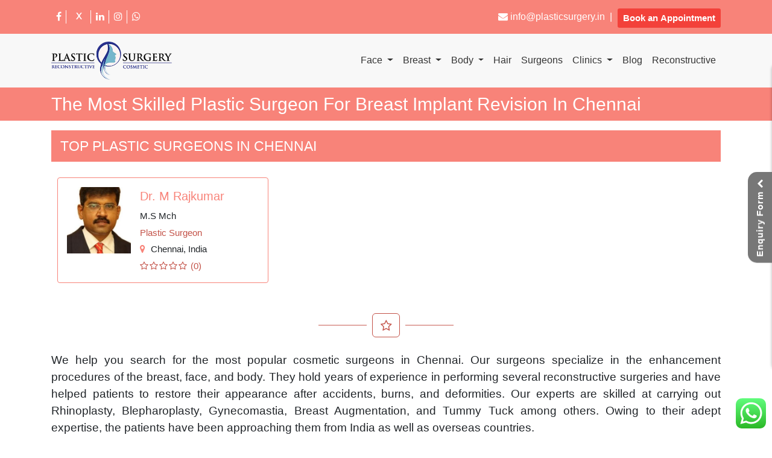

--- FILE ---
content_type: text/html; charset=UTF-8
request_url: https://plasticsurgery.in/breast-implant-revision-chennai
body_size: 13562
content:
<!DOCTYPE html>
<html lang="en">

<head>
    <meta charset="utf-8" />
    <meta http-equiv="X-UA-Compatible" content="IE=edge,chrome=1" />
    <meta name="viewport" content="width=device-width, initial-scale=1, shrink-to-fit=no">
    <!-- BROWSER ICONS -->
    <link rel="apple-touch-icon" sizes="76x76" href="https://plasticsurgery.in/img/favicon.ico">
    <link rel="icon" type="image/png" href="https://plasticsurgery.in/img/favicon.ico">
    <link rel="icon" type="image/ico" href="https://plasticsurgery.in/img/favicon.ico" />
    <link rel="shortcut icon" href="https://plasticsurgery.in/img/favicon.ico">
    <!-- BROWSER ICONS -->
    <meta name="robots" content="index,follow" />
    <title> Breast Implant Revision in Chennai | Breast Surgery Cost </title>
    <!-- <title> Breast Implant Revision in Chennai | Breast Surgery Cost  | plasticsurgery.in</title> -->

    <meta name="description" content="Top Plastic surgery clinic for Breast Implant Revision in Chennai. Board certified surgeons to replace old breast implants with new implants.">
    <meta name="description" content="Most Trusted Plastic Surgery Clinics in India. Book your appointment Today with Board Certified Plastic / Cosmetic Surgeons across India." />
<link rel="canonical" href="https://plasticsurgery.in/breast-implant-revision-chennai">

<meta property="og:locale" content="en_US" />

<meta property='og:type' content='website' />
<!-- OG Meta -->
<meta property="og:title" content=" Breast Implant Revision in Chennai | Breast Surgery Cost  | plasticsurgery.in" />
<meta property="og:description" content="Top Plastic surgery clinic for Breast Implant Revision in Chennai. Board certified surgeons to replace old breast implants with new implants." />
<meta property="og:url" content="https://plasticsurgery.in/breast-implant-revision-chennai" />
<meta property="og:site_name" content="PlasticSurgery.in" />
<meta property="og:image" content="https://plasticsurgery.in/img/Buccal-Fat-Removal-Cheek-Reduction-1-1024x683.jpg" />
<meta property="og:image:type" content="image/png" />
<meta property="og:image:width" content="1200" />
<meta property="og:image:height" content="630" />
<!-- Twitter Meta -->
<meta name="twitter:card" content="summary_large_image">
<meta name="twitter:site" content="@PlasticSurgIN">
<meta name="twitter:title" content=" Breast Implant Revision in Chennai | Breast Surgery Cost  | plasticsurgery.in">
<meta name="twitter:description" content="Top Plastic surgery clinic for Breast Implant Revision in Chennai. Board certified surgeons to replace old breast implants with new implants.">
<meta name="twitter:creator" content="https://plasticsurgery.in/breast-implant-revision-chennai">
<meta name="twitter:image" content="https://plasticsurgery.in/img/Buccal-Fat-Removal-Cheek-Reduction-1-1024x683.jpg">
<meta name="twitter:url" content="https://plasticsurgery.in/breast-implant-revision-chennai" />
    <meta name="csrf-token" content="UyPUHCGMF5T5dwlhTo7DzmmjgxrhKzEHyrhit1tG">
  

    
    
    <link rel="stylesheet" href="/css/plasticsurgery.css?id=2ff93f9dd64127b81983">
    <link rel="stylesheet" type="text/css" href="https://stackpath.bootstrapcdn.com/font-awesome/4.7.0/css/font-awesome.min.css">
    <link rel="stylesheet" href="https://maxcdn.bootstrapcdn.com/bootstrap/4.5.2/css/bootstrap.min.css">
    <link rel="preconnect" href="https://fonts.gstatic.com">
    <link href="https://fonts.googleapis.com/css2?family=Signika:wght@300&display=swap" rel="stylesheet">

    
    <link rel="stylesheet" type="text/css" href="https://cdnjs.cloudflare.com/ajax/libs/toastr.js/2.1.4/toastr.min.css">

    <!-- scrollcode -->
    <link rel="stylesheet" href="https://unpkg.com/aos@next/dist/aos.css" />
    <!-- scrollcode -->
    <script async src="https://www.googletagmanager.com/gtag/js?id=UA-50035966-4"></script>
<script>
  window.dataLayer = window.dataLayer || [];
  function gtag(){dataLayer.push(arguments);}
  gtag('js', new Date());

  gtag('config', 'UA-50035966-4');
</script>
    <link rel="stylesheet" href="https://cdnjs.cloudflare.com/ajax/libs/dropzone/5.7.0/min/dropzone.min.css">
    <script src="https://www.google.com/recaptcha/api.js" defer></script>
</head>

<script async src="https://www.googletagmanager.com/gtag/js?id=G-2GVW8CB7PZ" defer></script>

<!--schema tags start -->
 <script type="application/ld+json">
{
  "@context": "https://schema.org",
  "@type": "MedicalClinic",
  "name": "Plastic Surgery",
  "alternateName": "Plasticsurgery",
  "url": "https://plasticsurgery.in/",
  "logo": "https://plasticsurgery.in/img/logo-plasticsurgery.webp",
  "image": "https://plasticsurgery.in/img/logo-plasticsurgery.webp",
  "description": "Most Trusted Plastic Surgery Clinics in India. Book your appointment Today with Board Certified Plastic / Cosmetic Surgeons across India.",
  "telephone": "+91-9888550489",
  "address": {
    "@type": "PostalAddress",
    "streetAddress": "Model Town",
    "addressLocality": "Ludhiana",
    "addressRegion": "Punjab",
    "postalCode": "141002",
    "addressCountry": "IN"
  },
  "contactPoint": {
    "@type": "ContactPoint",
    "telephone": "+91-9888550489",
    "contactType": "Customer Service",
    "areaServed": "IN",
    "availableLanguage": [
      "English",
      "Hindi"
    ]
  },
  "sameAs": [
    "https://www.facebook.com/PlasticSurgery.in",
    "https://www.instagram.com/plasticsurgeryindia/",
    "https://www.linkedin.com/company/plasticsurgeryindia",
    "https://x.com/PlasticSurgIN"
  ]
}
</script>
<!--schema tags end -->
<script>
    window.dataLayer = window.dataLayer || [];

    function gtag() {
        dataLayer.push(arguments);
    }
    gtag('js', new Date());

    gtag('config', 'G-2GVW8CB7PZ');
</script>

<body>

    <style>
    .x-icon2 {
      width: 25px;
      height: 25px;
      margin-top: -4px !important;
      color: #fff; /* optional: X/Twitter blue */
    }
</style>
<header id="header">
    <div class="xg">
        <div class="bar">
            <a href="mailto:info@plasticsurgery.in">
                <i class="fa fa-envelope-o" aria-hidden="true"></i>
                Mail us
            </a>
            <a href="https://plasticsurgery.in/book-an-appointment">
                <i class="fa fa-calendar" aria-hidden="true"></i>
                Appointment
            </a>
        </div>
    </div>
    <nav class="navbar navbar-expand-lg desk kc" style="background-color:#F88379;">
        <div class="container">
            <ul class="navbar-nav soc">
                <li class="nav-item">
                    <a target="_blank" class="nav-link text-white" href="https://www.facebook.com/PlasticSurgery.in">
                        <i class="fa fa-facebook" aria-hidden="true"></i>
                    </a>
                </li>
                <li class="nav-item">
                    <a target="_blank" class="nav-link text-white" href="https://twitter.com/PlasticSurgIN">
                         <svg class="x-icon2" xmlns="http://www.w3.org/2000/svg" viewBox="0 0 448 512" fill="currentColor">
    <path d="M337.5 368h-41.2l-60.6-84.6-61.8 84.6h-40.9l82.1-113.1-78.1-111.9h41.4l56.6 80.8 58.2-80.8h40.9l-78.3 108.8L337.5 368z"/>
  </svg>
                    </a>
                </li>
                <li class="nav-item">
                    <a target="_blank" class="nav-link text-white" href="https://www.linkedin.com/company/plasticsurgeryindia">
                        <i class="fa fa-linkedin" aria-hidden="true"></i>
                    </a>
                </li>
                <li class="nav-item">
                    <a target="_blank" class="nav-link text-white" href="https://www.instagram.com/plasticsurgeryindia">
                        <i class="fa fa-instagram" aria-hidden="true"></i>
                    </a>
                </li>
                <li class="nav-item">
                    <a target="_blank" class="nav-link text-white" href="https://api.whatsapp.com/send?phone=919888550489&text=Hello-CosmeticSurgery.in-Team">
                        <i class="fa fa-whatsapp" aria-hidden="true"></i>
                    </a>
                </li>
            </ul>
            <ul class="navbar-nav ml-auto">
                <li class="nav-item">
                    <a class="nav-link text-white" href="mailto:info@plasticsurgery.in">
                        <i class="fa fa-envelope" aria-hidden="true"></i>
                        info@plasticsurgery.in                    </a>
                </li>
                <li class="verticle-line-cls">|</li>
                <li class="nav-item">
                    <button type="button" class="btn mt-1 kl btn-sm">
                        <a class="color-white" href="https://plasticsurgery.in/book-an-appointment">
                            Book an Appointment
                        </a>
                    </button>
                </li>
            </ul>
        </div>
    </nav>
    <nav class="navbar navbar-expand-lg nv">
        <div class="container">
            <a class="navbar-brand" href="https://plasticsurgery.in">
                <img src="https://plasticsurgery.in/img/logo-plasticsurgery.webp" alt="Plastic Surgery">
            </a>
            <button class="navbar-toggler padd-null" type="button" data-toggle="collapse" data-target="#navbarSupportedContent" aria-controls="navbarSupportedContent" aria-expanded="false" aria-label="Toggle navigation">
                <span class="navbar-toggler-icon">
                    <i id="fa-bars" class="fa fa-bars" aria-hidden="true"></i>
                </span>
            </button>
            <div class="collapse navbar-collapse" id="navbarSupportedContent">
                <ul class="navbar-nav ml-auto" id="desktop-header-menu">
                                                                                <li class="nav-item dropdown">
                                    <a class="nav-link   dropdown-toggle " href="#" role="button" data-toggle="dropdown" aria-haspopup="true" aria-expanded="false">
                                        Face                                    </a>
                                                                            <div class="dropdown-menu" aria-labelledby="navbarDropdown">
                                                                                            <div class="main-child-cls position-relative">
                                                    <a class="dropdown-item " href="https://plasticsurgery.in/rhinoplasty">
                                                        Rhinoplasty                                                    </a>
                                                                                                    </div>
                                                                                            <div class="main-child-cls position-relative">
                                                    <a class="dropdown-item " href="https://plasticsurgery.in/blepharoplasty">
                                                        Blepharoplasty                                                    </a>
                                                                                                    </div>
                                                                                            <div class="main-child-cls position-relative">
                                                    <a class="dropdown-item " href="https://plasticsurgery.in/facelift">
                                                        Facelift                                                    </a>
                                                                                                    </div>
                                                                                            <div class="main-child-cls position-relative">
                                                    <a class="dropdown-item " href="https://plasticsurgery.in/brow-lift">
                                                        Brow Lift                                                    </a>
                                                                                                    </div>
                                                                                            <div class="main-child-cls position-relative">
                                                    <a class="dropdown-item " href="https://plasticsurgery.in/neck-lift">
                                                        Neck Lift                                                    </a>
                                                                                                    </div>
                                                                                            <div class="main-child-cls position-relative">
                                                    <a class="dropdown-item " href="https://plasticsurgery.in/chin-surgery">
                                                        Chin Augmentation                                                    </a>
                                                                                                    </div>
                                                                                            <div class="main-child-cls position-relative">
                                                    <a class="dropdown-item " href="https://plasticsurgery.in/cheek-augmentation">
                                                        Cheek Augmentation                                                    </a>
                                                                                                    </div>
                                                                                            <div class="main-child-cls position-relative">
                                                    <a class="dropdown-item " href="https://plasticsurgery.in/lip-augmentation">
                                                        Lip Augmentation                                                    </a>
                                                                                                    </div>
                                                                                            <div class="main-child-cls position-relative">
                                                    <a class="dropdown-item " href="https://plasticsurgery.in/buccal-fat-removal">
                                                        Buccal Fat Removal                                                    </a>
                                                                                                    </div>
                                                                                            <div class="main-child-cls position-relative">
                                                    <a class="dropdown-item " href="https://plasticsurgery.in/ear-surgery">
                                                        Ear Surgery                                                    </a>
                                                                                                    </div>
                                            
                                                                                            <a class="dropdown-item" href="https://plasticsurgery.in/procedures">
                                                    View All Procedures
                                                </a>
                                                                                    </div>
                                                                    </li>
                                                                                <li class="nav-item dropdown">
                                    <a class="nav-link   dropdown-toggle " href="#" role="button" data-toggle="dropdown" aria-haspopup="true" aria-expanded="false">
                                        Breast                                    </a>
                                                                            <div class="dropdown-menu" aria-labelledby="navbarDropdown">
                                                                                            <div class="main-child-cls position-relative">
                                                    <a class="dropdown-item " href="https://plasticsurgery.in/breast-augmentation">
                                                        Breast Augmentation                                                    </a>
                                                                                                    </div>
                                                                                            <div class="main-child-cls position-relative">
                                                    <a class="dropdown-item " href="https://plasticsurgery.in/breast-lift">
                                                        Breast Lift                                                    </a>
                                                                                                    </div>
                                                                                            <div class="main-child-cls position-relative">
                                                    <a class="dropdown-item " href="https://plasticsurgery.in/breast-reduction">
                                                        Breast Reduction                                                    </a>
                                                                                                    </div>
                                                                                            <div class="main-child-cls position-relative">
                                                    <a class="dropdown-item " href="https://plasticsurgery.in/breast-asymmetry-correction">
                                                        Breast Asymmetry Correction                                                    </a>
                                                                                                    </div>
                                                                                            <div class="main-child-cls position-relative">
                                                    <a class="dropdown-item " href="https://plasticsurgery.in/inverted-nipple-correction">
                                                        Inverted Nipple Correction                                                    </a>
                                                                                                    </div>
                                                                                            <div class="main-child-cls position-relative">
                                                    <a class="dropdown-item " href="https://plasticsurgery.in/breast-implant-removal">
                                                        Breast Implant Removal                                                    </a>
                                                                                                    </div>
                                                                                            <div class="main-child-cls position-relative">
                                                    <a class="dropdown-item " href="https://plasticsurgery.in/breast-revision-surgery">
                                                        Breast Revision Surgery                                                    </a>
                                                                                                    </div>
                                                                                            <div class="main-child-cls position-relative">
                                                    <a class="dropdown-item " href="https://plasticsurgery.in/male-breast-reduction">
                                                        Male Breast Reduction                                                    </a>
                                                                                                    </div>
                                            
                                                                                            <a class="dropdown-item" href="https://plasticsurgery.in/procedures">
                                                    View All Procedures
                                                </a>
                                                                                    </div>
                                                                    </li>
                                                                                <li class="nav-item dropdown">
                                    <a class="nav-link   dropdown-toggle " href="#" role="button" data-toggle="dropdown" aria-haspopup="true" aria-expanded="false">
                                        Body                                    </a>
                                                                            <div class="dropdown-menu" aria-labelledby="navbarDropdown">
                                                                                            <div class="main-child-cls position-relative">
                                                    <a class="dropdown-item " href="https://plasticsurgery.in/body-contouring">
                                                        Body Contouring                                                    </a>
                                                                                                    </div>
                                                                                            <div class="main-child-cls position-relative">
                                                    <a class="dropdown-item " href="https://plasticsurgery.in/mommy-makeover">
                                                        Mommy Makeover                                                    </a>
                                                                                                    </div>
                                                                                            <div class="main-child-cls position-relative">
                                                    <a class="dropdown-item " href="https://plasticsurgery.in/liposuction">
                                                        Liposuction                                                    </a>
                                                                                                    </div>
                                                                                            <div class="main-child-cls position-relative">
                                                    <a class="dropdown-item " href="https://plasticsurgery.in/tummy-tuck">
                                                        Tummy Tuck                                                    </a>
                                                                                                    </div>
                                                                                            <div class="main-child-cls position-relative">
                                                    <a class="dropdown-item " href="https://plasticsurgery.in/buttock-enhancement">
                                                        Buttock Enhancement                                                    </a>
                                                                                                    </div>
                                                                                            <div class="main-child-cls position-relative">
                                                    <a class="dropdown-item " href="https://plasticsurgery.in/body-lift">
                                                        Body Lift                                                    </a>
                                                                                                    </div>
                                                                                            <div class="main-child-cls position-relative">
                                                    <a class="dropdown-item " href="https://plasticsurgery.in/arm-lift">
                                                        Arm Lift                                                    </a>
                                                                                                    </div>
                                                                                            <div class="main-child-cls position-relative">
                                                    <a class="dropdown-item " href="https://plasticsurgery.in/thigh-lift">
                                                        Thigh Lift                                                    </a>
                                                                                                    </div>
                                            
                                                                                            <a class="dropdown-item" href="https://plasticsurgery.in/procedures">
                                                    View All Procedures
                                                </a>
                                                                                    </div>
                                                                    </li>
                                                                                <li class="nav-item ">
                                    <a class="nav-link    " href="https://plasticsurgery.in/hair-transplant" >
                                        Hair                                    </a>
                                                                    </li>
                                                                                <li class="nav-item ">
                                    <a class="nav-link    " href="https://plasticsurgery.in/surgeons" >
                                        Surgeons                                    </a>
                                                                    </li>
                                                                                <li class="nav-item dropdown">
                                    <a class="nav-link dropdown-toggle" href="#" role="button" data-toggle="dropdown" aria-haspopup="true" aria-expanded="false">
                                        Clinics                                    </a>
                                                                            <div class="dropdown-menu" aria-labelledby="navbarDropdown">
                                                                                            <a class="dropdown-item" href="https://plasticsurgery.in/agra">
                                                    Agra                                                </a>
                                                                                            <a class="dropdown-item" href="https://plasticsurgery.in/ahmedabad">
                                                    Ahmedabad                                                </a>
                                                                                            <a class="dropdown-item" href="https://plasticsurgery.in/amritsar">
                                                    Amritsar                                                </a>
                                                                                            <a class="dropdown-item" href="https://plasticsurgery.in/aurangabad">
                                                    Aurangabad                                                </a>
                                                                                            <a class="dropdown-item" href="https://plasticsurgery.in/bangalore">
                                                    Bangalore                                                </a>
                                                                                            <a class="dropdown-item" href="https://plasticsurgery.in/bhopal">
                                                    Bhopal                                                </a>
                                                                                            <a class="dropdown-item" href="https://plasticsurgery.in/bhubaneswar">
                                                    Bhubaneswar                                                </a>
                                                                                            <a class="dropdown-item" href="https://plasticsurgery.in/chandigarh">
                                                    Chandigarh                                                </a>
                                                                                            <a class="dropdown-item" href="https://plasticsurgery.in/chennai">
                                                    Chennai                                                </a>
                                                                                            <a class="dropdown-item" href="https://plasticsurgery.in/coimbatore">
                                                    Coimbatore                                                </a>
                                                                                        <a class="dropdown-item" href="https://plasticsurgery.in/clinics">
                                                View All Clinics
                                            </a>
                                        </div>
                                                                    </li>
                                                                                        <li class="nav-item ">
                                    <a class="nav-link    " href="https://plasticsurgery.in/blog" >
                                        Blog                                    </a>
                                                                    </li>
                                                                                <li class="nav-item ">
                                    <a class="nav-link    " href="https://plasticsurgery.in/before-after-results" >
                                        Results                                    </a>
                                                                    </li>
                                                                                <li class="nav-item ">
                                    <a class="nav-link    " href="https://plasticsurgery.in/reconstructive" >
                                        Reconstructive                                    </a>
                                                                    </li>
                                                            <!-- <li class="nav-item">
                        <a class="nav-link" href="https://plasticsurgery.in/login">
                            Login
                        </a>
                    </li> -->
                                    </ul>
            </div>
        </div>
    </nav>
</header>
<div style="clear:both"></div>
    <div class="preloader bg-soft flex-column justify-content-center align-items-center">
    <div class="loader-element">
        <span class="loader-animated-dot"></span>
        <img src="https://plasticsurgery.in/img/logo-plasticsurgery.webp" height="40" alt="plasticsurgery.in">
    </div>
</div>

    
    <main>
        
<div class="header-space"></div>
<div class="cit">
    <div class="container top-head-padd-null">
        <p>The Most Skilled Plastic Surgeon For Breast Implant Revision In Chennai</p>
    </div>
</div>

<!-- Doctors Listing -->
    <div id="city-page-surgery" class="container-fluid">
        <div class="container city-page-surgery">
            <p class="identity width-100">
                top plastic surgeons in Chennai            </p>
            <div class="col-lg-12 doc-flex-cls padd-null">
                
                        <div class="col-lg-4 col-md-4">
                            <div class="aon-med-team bg-light-gray">
                                <div class="aon-med-team-pic col-md-4 padd-null">
                                    <a target="_blank" href="https://plasticsurgery.in/surgeon/dr-m-rajkumar">
                                                                                    <img src="https://plasticsurgery.in/storage/user/profile/dr-m-raj-kumar.jpg" alt="doctor img" />
                                                                            </a>
                                </div>
                                <div class="aon-med-team-info col-md-8 padd-null">
                                    <h4 class="aon-title">
                                        <a target="_blank" href="https://plasticsurgery.in/surgeon/dr-m-rajkumar">
                                            Dr. M Rajkumar                                        </a>
                                    </h4>
                                    <div class="aon-med-team-discription doc-tagline">
                                        M.S Mch                                    </div>
                                    <span class="aon-med-team-position">
                                        Plastic Surgeon
                                    </span>
                                    <span class="aon-med-team-location">
                                        <i class="fa fa-map-marker"></i>
                                        <a target='_blank' href='https://plasticsurgery.in/chennai'>Chennai</a>, India
                                    </span>
                                    <div class="aon-df-rating">
                                        <span class='fa fa-star-o'></span><span class='fa fa-star-o'></span><span class='fa fa-star-o'></span><span class='fa fa-star-o'></span><span class='fa fa-star-o'></span>                                        <span>
                                            (0)
                                        </span>
                                    </div>
                                </div>
                            </div>
                        </div>
                                        <div class="col-sm-12">
                        <div class="aon-addmore-btn-section pb-4">
                            <a href="javascript:void(0)" class="aon-addplus">
                                <i class="fa fa-star-o"></i>
                            </a>
                        </div>
                    </div>
                            </div>



            <div class="row">
                <div class="col">
                    <p>
                        We help you search for the most popular cosmetic surgeons in Chennai.
                        Our surgeons specialize in the enhancement procedures of the breast, face,
                        and body. They hold years of experience in performing several reconstructive
                        surgeries and have helped patients to restore their appearance after
                        accidents, burns, and deformities.
                        Our experts are skilled at carrying out Rhinoplasty, Blepharoplasty,
                        Gynecomastia, Breast Augmentation, and Tummy Tuck among others.
                        Owing to their adept expertise, the patients have been approaching them
                        from India as well as overseas countries.
                    </p>
                </div>
            </div>
        </div>
    </div>
<!-- Doctors Listing -->

<div id="city-page-surgery-content" class="container-fluid">
    <div class="container city-page-surgery">
                    <div class="col padd-null">
                <div class="top-content">
                    <p>
                        <strong>
                            The Well-Known Surgeons in Chennai for Breast Implant Revision Surgery
                        </strong>
                    </p>
                    <p>
                        Breast implant revision aims at improving the appearance of female breasts by replacing old implants with new ones. This may tend the plastic surgeons in Chennai to increase or decrease the implant size, reduce breast size or lift it. Typically, women may consider breast revision surgery around 10 or more years after breast implant surgery. The purpose may be to improve the aesthetic appearance of the breasts, prevent sagging breasts due to dislocated implants, or address issues such as implant leakage or rupture.
                    </p>
                </div>
                <p class="identity">
                    Why Are Our Surgeons the Best for Breast Implant Revision in Chennai?
                </p>
                <ul>
                    <li>
                        Experienced plastic surgeons in Chennai to perform breast implant revision surgery
                    </li>
                    <li>
                        Expertise in changing the implants from silicone to saline or vice versa
                    </li>
                    <li>
                        Can help to solve implant-related complications through breast revision surgery
                    </li>
                    <li>
                        Experienced to deal with the issues like scarring, rupture, etc., that originated from earlier breast augmentation surgery
                    </li>
                    <li>
                        Help women regain their natural breasts
                    </li>
                </ul>
                <p class="identity">
                    COST OF breast implant revision IN Chennai                </p>
                <p>
                    The cost of breast implant revision in Chennai will depend on various factors such as the type of breast implant replacement, the expertise of the surgeon, the hospital or clinic, and the geographical location. Depending on the complications resulting from your previous breast implants, your insurance may cover a portion of the surgery cost. If you undergo breast revision surgery within 10 years of the initial surgery, your insurance may also cover the cost of the procedure.
                </p>
                <p class="identity">OUR SERVICES</p>
                <p>
                    Our Surgeons are well equipped with advanced facilities when it comes to performing breast revision surgery in Chennai. You will feel relaxed and at ease during the procedure. Our experienced breast revision surgeons will perform the treatment without hassles and with successful results. Moreover, the assistance of their capable nursing staff, advanced surgery equipment, and the sophisticated operating room will be of great help in the success of your operation. Connect with any of our surgeons today and fix your appointment for the surgery.
                </p>

                <!-- oooooooooooooooooooooooooooooooooooooooooooooooooooooooooooooooooooooooooooooo -->
                <p class="identity">
                    FAQs on Breast Implant Removal Surgery in Chennai                </p>

                <div class="accordion-container">
                    <a onclick="accordion_elm(this)" href="#" class="accordion-toggle">
                        <span>
                            1. Are you a good candidate for Breast Revision surgery?
                        </span>
                        <span class="accordion-icon">
                            <i class="fa fa-chevron-down pull-right" aria-hidden="true"></i>
                        </span>
                    </a>
                    <div class="accordion-content">
                        <p>
                            An ideal candidate for Breast Revision surgery in Chennai should meet the following criteria:
                        </p>
                        <ul>
                            <li>
                                Experiencing Capsular contracture or facing implant malposition
                            </li>
                            <li>
                                Having rippling in the breast implant
                            </li>
                            <li>
                                Wish to change the size of the breasts
                            </li>
                            <li>
                                Being in good overall health and free of medical ailments
                            </li>
                            <li>
                                Not happy with breast surgery done earlier due to resulting complications
                            </li>
                            <li>
                                Have realistic expectations for the revision surgery
                            </li>
                        </ul>
                    </div>
                </div>
                <div class="accordion-container">
                    <a onclick="accordion_elm(this)" href="#" class="accordion-toggle">
                        <span>
                            2. What is the cost of Breast Revision?
                        </span>
                        <span class="accordion-icon">
                            <i class="fa fa-chevron-down pull-right" aria-hidden="true"></i>
                        </span>
                    </a>
                    <div class="accordion-content">
                        <p>
                            The average cost of Breast Revision Surgery in Chennai starts from around 1,00,000 INR. The expenses may rise further depending on the complications of the procedure. Factors such as the type and size of the breast implants chosen, the condition of the current implants, and the expertise of the cosmetic surgeon may affect the cost.
                        </p>
                    </div>
                </div>
                <div class="accordion-container">
                    <a onclick="accordion_elm(this)" href="#" class="accordion-toggle">
                        <span>
                            3. What are the risks related to Breast Revision?
                        </span>
                        <span class="accordion-icon">
                            <i class="fa fa-chevron-down pull-right" aria-hidden="true"></i>
                        </span>
                    </a>
                    <div class="accordion-content">
                        <p>
                            Undergoing Breast Revision in Chennai may lead to several risks on an occasional basis:
                        </p>
                        <ul>
                            <li>
                                Bleeding due to smoking or consuming alcohol
                            </li>
                            <li>
                                Possibility of infection because of the use of surgery materials
                            </li>
                            <li>
                                Persistent pain after the effect of anesthesia wears off
                            </li>
                            <li>
                                Bruising in the surgical incision site which will probably vanish in a few days
                            </li>
                            <li>
                                Bad healing of wounds caused due to incisions
                            </li>
                            <li>
                                The condition of Seroma or fluid accumulation in the treated site
                            </li>
                            <li>
                                Chances of dead fatty tissue deep down the skin or Fat necrosis
                            </li>
                            <li>
                                Hanging skin of the breasts
                            </li>
                            <li>
                                Unappealing results with Unusual scarring
                            </li>
                            <li>
                                Change in the shape of breasts and skin sensation
                            </li>
                            <li>
                                The rare possibility of Hematoma
                            </li>
                            <li>
                                Occasional chance of Deep Vein Thrombosis (DVT)
                            </li>
                        </ul>
                    </div>
                </div>
                <div class="accordion-container">
                    <a onclick="accordion_elm(this)" href="#" class="accordion-toggle">
                        <span>
                            4. When can you go for Breast Revision surgery?
                        </span>
                        <span class="accordion-icon">
                            <i class="fa fa-chevron-down pull-right" aria-hidden="true"></i>
                        </span>
                    </a>
                    <div class="accordion-content">
                        <p>
                            Breast Revision surgery in Chennai may become inevitable for the following reasons:
                        </p>
                        <ul>
                            <li>
                                Discomfort or pain caused by the implants
                            </li>
                            <li>
                                Rupture or leakage in the breast implants
                            </li>
                            <li>
                                Bottoming out of the implants, causing them to fall below the breast crease
                            </li>
                            <li>
                                Shifting or rotating the implants
                            </li>
                            <li>
                                Desire to change the size of the breast implants
                            </li>
                        </ul>
                    </div>
                </div>
                <div class="accordion-container">
                    <a onclick="accordion_elm(this)" href="#" class="accordion-toggle">
                        <span>
                            5. What are the things to do before Breast Revision Surgery?
                        </span>
                        <span class="accordion-icon">
                            <i class="fa fa-chevron-down pull-right" aria-hidden="true"></i>
                        </span>
                    </a>
                    <div class="accordion-content">
                        <p>
                            To prepare for Breast Revision Surgery in Chennai, taking the following steps would be advisable:
                        </p>
                        <ul>
                            <li>
                                Schedule a consultation with your surgeon to discuss the benefits and risks of the procedure.
                            </li>
                            <li>
                                Share your previous experience with breast surgery with the surgeon to help him tailor the revision surgery to your needs.
                            </li>
                            <li>
                                Plan to take at least one week off work after the surgery.
                            </li>
                            <li>
                                Purchase comfortable clothing to wear during the recovery period.
                            </li>
                            <li>
                                Refrain from smoking or consuming alcohol leading up to the surgery.
                            </li>
                            <li>
                                Aim for at least 8 hours of sleep the night before the procedure.
                            </li>
                            <li>
                                Avoid eating or drinking anything for 8 hours prior to the surgery.
                            </li>
                            <li>
                                Stay hydrated by drinking water and other fluids before the surgery.
                            </li>
                        </ul>
                    </div>
                </div>
                <div class="accordion-container">
                    <a onclick="accordion_elm(this)" href="#" class="accordion-toggle">
                        <span>
                            6. What to expect on the day of Breast Revision Surgery?
                        </span>
                        <span class="accordion-icon">
                            <i class="fa fa-chevron-down pull-right" aria-hidden="true"></i>
                        </span>
                    </a>
                    <div class="accordion-content">
                        <ul>
                            <li>
                                Approach the clinic with a positive state of mind.
                            </li>
                            <li>
                                Cooperate with the staff during medical check-ups.
                            </li>
                            <li>
                                The anesthesiologist will adjust the anesthesia dose according to your previous experience with it.
                            </li>
                            <li>
                                To perform the Breast Revision surgery in Chennai, the surgeon will make an incision.
                            </li>
                            <li>
                                The surgery may take at least 45 minutes to 2 hours to complete.
                            </li>
                            <li>
                                The surgeon will do his best to achieve the expected breast shape, size, and texture with the revision surgery.
                            </li>
                            <li>
                                However, the results may not always meet your expectations and may cause disappointment.
                            </li>
                            <li>
                                Therefore, it is good to have realistic expectations for Breast Revision surgery in Chennai.
                            </li>
                            <li>
                                You can usually resume work after 1-2 weeks of the surgery, but the surgeon may advise against vigorous activities for about three weeks.
                            </li>
                            <li>
                                Bruising, swelling, and pain should subside within 2-3 weeks.
                            </li>
                        </ul>
                    </div>
                </div>
                <!-- 00000000000000000000000000000000000000000000000000000000000000000000000 -->
            </div>
            </div>
</div>

<section id="procedure-listing">
    <div class="container-fluid mtab pt-4 pb-4" style="background-color:#f8f8f8">
    <div class="container">
        <p class="identity m-auto text-center">
            Find Your Procedure
        </p>
        <ul class="nav nav-tabs my-4" role="tablist">
            <li class="nav-item default-active-cls nav-switch active">
                <a class="nav-link default-active-cls active ancr" data-toggle="tab" href="#home" aria-expanded="true">
                    Face Procedures
                </a>
            </li>
            <li class="nav-item remove-default-active-cls nav-switch">
                <a class="nav-link ancr" data-toggle="tab" href="#menu1" aria-expanded="false">
                    Breast Procedures
                </a>
            </li>
            <li class="nav-item remove-default-active-cls nav-switch">
                <a class="nav-link ancr" data-toggle="tab" href="#menu2" aria-expanded="false">
                    Body Procedures
                </a>
            </li>
            <li class="nav-item remove-default-active-cls nav-switch">
                <a class="nav-link ancr" data-toggle="tab" href="#menu3" aria-expanded="false">
                    Male Specific Procedures
                </a>
            </li>
        </ul>

        <div class="tab-content">
            <div id="home" class="container default-active-cls tab-pane active in">
                <div class="row">
                    <div class="col-lg-6 col-md-6 col-sm-6 padd-null">
                        <img src="https://plasticsurgery.in/img/face.jpg" style="width:100%">
                    </div>
                    <div class="col-lg-6 col-md-6 col-sm-6">
                        <div class="row">
                            <div class="col-lg-6 col-md-6 col-sm-6">
                                <ul>
                                    <li>
                                        <a class="" href="rhinoplasty-chennai">
                                            Rhinoplasty
                                        </a>
                                    </li>
                                    <li>
                                        <a class="" href="blepharoplasty-chennai">
                                            Blepharoplasty
                                        </a>
                                    </li>
                                    <li>
                                        <a class="" href="facelift-chennai">Face lift</a>
                                    </li>
                                    <li>
                                        <a class="" href="brow-lift-chennai">Brow Lift</a>
                                    </li>
                                    <li>
                                        <a class="" href="neck-lift-chennai">Neck Lift</a>
                                    </li>
                                </ul>
                            </div>
                            <div class="col-lg-6 col-md-6 col-sm-6">
                                <ul>
                                    <li>
                                        <a class="" href="chin-surgery-chennai">Chin Surgery</a>
                                    </li>
                                    <li>
                                        <a class="" href="cheek-augmentation-chennai">Cheek augmentation</a>
                                    </li>
                                    <li>
                                        <a class="" href="lip-augmentation-chennai">Lip augmentation</a>
                                    </li>
                                    <li>
                                        <a class="" href="buccal-fat-removal-chennai">Buccal Fat Removal</a>
                                    </li>
                                    <li>
                                        <a class="" href="ear-surgery-chennai">Ear Surgery</a>
                                    </li>
                                </ul>
                            </div>
                        </div>
                    </div>
                </div>
            </div>


            <div id="menu1" class="container tab-pane fade">
                <div class="row">
                    <div class="col-lg-6 col-md-6 col-sm-6">
                        <img src="https://plasticsurgery.in/img/breast.jpg" style="width:100%">
                    </div>
                    <div class="col-lg-6 col-md-6 col-sm-6">
                        <div class="row">
                            <div class="col-lg-6 col-md-6 col-sm-6">
                                <ul>
                                    <li>
                                        <a class="" href="breast-augmentation-chennai">Breast Augmentation</a>
                                    </li>
                                    <li>
                                        <a class="" href="breast-lift-chennai">Breast Lift</a>
                                    </li>
                                    <li>
                                        <a class="" href="breast-reduction-chennai">Breast Reduction</a>
                                    </li>
                                </ul>
                            </div>
                            <div class="col-lg-6 col-md-6 col-sm-6">
                                <ul>
                                    <li>
                                        <a class="" href="breast-implant-removal-chennai">Breast Implant Removal</a>
                                    </li>
                                    <li>
                                        <a class="active-surgery" href="breast-implant-revision-chennai">Breast Implant Revision</a>
                                    </li>
                                    <li>
                                        <a class="" href="gynecomastia-chennai">Gynecomastia</a>
                                    </li>
                                </ul>
                            </div>
                        </div>
                    </div>
                </div>
            </div>


            <div id="menu2" class="container tab-pane fade">
                <div class="row">
                    <div class="col-lg-6 col-md-6 col-sm-6">
                        <img src="https://plasticsurgery.in/img/body.jpg" style="width:100%">
                    </div>
                    <div class="col-lg-6 col-md-6 col-sm-6">
                        <div class="row">
                            <div class="col-lg-6 col-md-6 col-sm-6">
                                <ul>
                                    <li>
                                        <a class="" href="liposuction-chennai">Liposuction</a>
                                    </li>
                                    <li>
                                        <a class="" href="tummy-tuck-chennai">Tummy tuck</a>
                                    </li>
                                    <li>
                                        <a class="" href="buttock-enhancement-chennai">Buttock Enhancement</a>
                                    </li>
                                    <li>
                                        <a class="" href="body-lift-chennai">Body Lift</a>
                                    </li>
                                </ul>
                            </div>
                            <div class="col-lg-6 col-md-6 col-sm-6">
                                <ul>
                                    <li>
                                        <a class="" href="arm-lift-chennai">Arm Lift</a>
                                    </li>
                                    <li>
                                        <a class="" href="thigh-lift-chennai">Thigh Lift</a>
                                    </li>
                                    <li>
                                        <a class="" href="body-contouring-chennai">Body Contouring</a>
                                    </li>
                                    <li>
                                        <a class="" href="mommy-makeover-chennai">Mommy Makeover</a>
                                    </li>
                                </ul>
                            </div>
                        </div>
                    </div>
                </div>
            </div>

            <div id="menu3" class="container tab-pane fade">
                <div class="row">
                    <div class="col-lg-6 col-md-6 col-sm-6">
                        <img src="https://plasticsurgery.in/img/male.jpg" style="width:100%">
                    </div>
                    <div class="col-lg-6 col-md-6 col-sm-6">
                        <div class="row">
                            <div class="col-lg-6 col-md-6 col-sm-6">
                                <ul>
                                    <li>
                                        <a class="" href="hair-transplant-chennai">Hair Transplant</a>
                                    </li>
                                    <li>
                                        <a class="" href="gynecomastia-chennai">Gynecomastia</a>
                                    </li>
                                    <li>
                                        <a class="" href="men-and-plastic-surgery-chennai">Men and Plastic Surgery</a>
                                    </li>
                                </ul>
                            </div>
                        </div>
                    </div>
                </div>
            </div>

            <div id="menu4" class="container tab-pane fade">
                <div class="row">
                    <div class="col-lg-6 col-md-6 col-sm-6">
                        <img src="https://plasticsurgery.in/img/body-hair-to-head.jpg" style="width:100%">
                    </div>
                    <div class="col-lg-6 col-md-6 col-sm-6">
                        <div class="row">
                            <div class="col-lg-6 col-md-6 col-sm-6">
                                <ul>
                                    <li>
                                        <a class="" href="hair-transplant-chennai">Hair Transplant</a>
                                    </li>
                                    <li>
                                        <a class="" href="gynecomastia-chennai">Gynecomastia</a>
                                    </li>
                                    <li>
                                        <a class="" href="men-and-plastic-surgery-chennai">Men and Plastic Surgery</a>
                                    </li>
                                </ul>
                            </div>
                        </div>
                    </div>
                </div>
            </div>

            <div id="menu5" class="container tab-pane fade">
                <div class="row">
                    <div class="col-lg-6 col-md-6 col-sm-6">
                        <img src="https://plasticsurgery.in/img/failed-hair-transplant-repair.jpg" style="width:100%">
                    </div>
                    <div class="col-lg-6 col-md-6 col-sm-6">
                        <div class="row">
                            <div class="col-lg-6 col-md-6 col-sm-6">
                                <ul>
                                    <li>
                                        <a class="" href="hair-transplant-chennai">Hair Transplant</a>
                                    </li>
                                    <li>
                                        <a class="" href="gynecomastia-chennai">Gynecomastia</a>
                                    </li>
                                    <li>
                                        <a class="" href="men-and-plastic-surgery-chennai">Men and Plastic Surgery</a>
                                    </li>
                                </ul>
                            </div>
                        </div>
                    </div>
                </div>
            </div>
        </div>
    </div>
</div>

<div class="container-fluid aco">
    <div id="accordion">
        <div class="card">
            <div class="card-header" id="headingOne">
                <h2 class="btn btn-link" data-toggle="collapse" data-target="#collapseOne" aria-expanded="true" aria-controls="collapseOne">
                    Face Procedures
                </h2>
            </div>

            <div id="collapseOne" class="collapse in show" aria-labelledby="headingOne" data-parent="#accordion" aria-expanded="true">
                <div class="card-body">
                    <img src="https://plasticsurgery.in/img/face.jpg" style="width:100%">
                    <ul>
                        <li>
                            <a href="rhinoplasty-chennai">Rhinoplasty</a>
                        </li>
                        <li>
                            <a href="blepharoplasty-chennai">Blepharoplasty</a>
                        </li>
                        <li>
                            <a href="facelift-chennai">Face lift</a>
                        </li>
                        <li>
                            <a href="brow-lift-chennai">Brow Lift</a>
                        </li>
                        <li>
                            <a href="neck-lift-chennai">Neck Lift</a>
                        </li>
                        <li>
                            <a href="chin-surgery-chennai">Chin Surgery</a>
                        </li>
                        <li>
                            <a href="cheek-augmentation-chennai">Cheek augmentation</a>
                        </li>
                        <li>
                            <a href="lip-augmentation-chennai">Lip augmentation</a>
                        </li>
                        <li>
                            <a href="buccal-fat-removal-chennai">Buccal Fat Removal</a>
                        </li>
                        <li>
                            <a href="ear-surgery-chennai">Ear Surgery</a>
                        </li>
                    </ul>
                </div>
            </div>
        </div>

        <div class="card">
            <div class="card-header" id="headingTwo">
                <h2 class="btn btn-link collapsed" data-toggle="collapse" data-target="#collapseTwo" aria-expanded="false" aria-controls="collapseTwo">
                    Breast Procedures
                </h2>
            </div>
            <div id="collapseTwo" class="collapse" aria-labelledby="headingTwo" data-parent="#accordion">
                <div class="card-body">
                    <img src="https://plasticsurgery.in/img/breast.jpg" style="width:100%">
                    <ul>
                        <li>
                            <a href="breast-augmentation-chennai">Breast Augmentation</a>
                        </li>
                        <li>
                            <a href="breast-lift-chennai">Breast Lift</a>
                        </li>
                        <li>
                            <a href="breast-reduction-chennai">Breast Reduction</a>
                        </li>
                        <li>
                            <a href="breast-implant-removal-chennai">Breast Implant Removal</a>
                        </li>
                        <li>
                            <a href="breast-implant-revision-chennai">Breast Implant Revision</a>
                        </li>
                        <li>
                            <a href="gynecomastia-chennai">Gynecomastia</a>
                        </li>
                    </ul>
                </div>
            </div>
        </div>

        <div class="card">
            <div class="card-header" id="headingThree">
                <h2 class="btn btn-link collapsed" data-toggle="collapse" data-target="#collapseThree" aria-expanded="false" aria-controls="collapseThree">
                    Body Procedures
                </h2>
            </div>
            <div id="collapseThree" class="collapse" aria-labelledby="headingThree" data-parent="#accordion">
                <div class="card-body">
                    <img src="https://plasticsurgery.in/img/body.jpg" style="width:100%">
                    <ul>
                        <li>
                            <a href="liposuction-chennai">Liposuction</a>
                        </li>
                        <li>
                            <a href="tummy-tuck-chennai">Tummy tuck</a>
                        </li>
                        <li>
                            <a href="buttock-enhancement-chennai">Buttock Enhancement</a>
                        </li>
                        <li>
                            <a href="body-lift-chennai">Body Lift</a>
                        </li>
                        <li>
                            <a href="arm-lift-chennai">Arm Lift</a>
                        </li>
                        <li>
                            <a href="thigh-lift-chennai">Thigh Lift</a>
                        </li>
                        <li>
                            <a href="body-contouring-chennai">Body Contouring</a>
                        </li>
                        <li>
                            <a href="mommy-makeover-chennai">Mommy Makeover</a>
                        </li>
                    </ul>
                </div>
            </div>
        </div>

        <div class="card">
            <div class="card-header" id="headingfour">
                <h2 class="btn btn-link collapsed" data-toggle="collapse" data-target="#collapsefour" aria-expanded="false" aria-controls="collapsefour">
                    Male-Specific Procedures<br>
                </h2>
            </div>
            <div id="collapsefour" class="collapse" aria-labelledby="headingfour" data-parent="#accordion">
                <div class="card-body">
                    <img src="https://plasticsurgery.in/img/male.jpg" style="width:100%">
                    <ul>
                        <li>
                            <a href="hair-transplant-chennai">Hair Transplant</a>
                        </li>
                        <li>
                            <a href="gynecomastia-chennai">Gynecomastia</a>
                        </li>
                        <li>
                            <a href="men-and-plastic-surgery-chennai">Men and Plastic Surgery</a>
                        </li>
                    </ul>
                </div>
            </div>
        </div>
    </div>
</div></section>


<div class="spacer">
    <div class="container-fluid footer-email-sec">
    <div class="container">
        <div class="row">
            <div class="col-lg-12">
                <div class="item-middle">
                    <div class="ico">
                        <i class="fa fa-paper-plane-o" aria-hidden="true"></i>
                        <h6>For any query related to treatment email us</h6>
                        <h6>
                            <a href="mailto:info@plasticsurgery.in">
                                info@plasticsurgery.in                            </a>
                        </h6>
                    </div>
                </div>
            </div>
        </div>
    </div>
</div></div>

    </main>

    <style>
    .x-icon {
  margin-top: -7px;
}
</style>

<div class="container-fluid footer-bg">
   <footer>
      <div class="container">
         <div class="row">
                           <div class="col-lg-3 col-md-6 col-sm-12">
                  <h2>About</h2>
                  <ul>
                                             <li>
                           <a href="https://plasticsurgery.in/about">
                              About Us                           </a>
                        </li>
                                             <li>
                           <a href="https://plasticsurgery.in/procedures">
                              Cosmetic Procedures                           </a>
                        </li>
                                             <li>
                           <a href="https://plasticsurgery.in/surgeons">
                              Our Plastic Surgeons                           </a>
                        </li>
                                             <li>
                           <a href="https://plasticsurgery.in/before-after-results">
                              Before & After Results                           </a>
                        </li>
                                             <li>
                           <a href="https://plasticsurgery.in/reconstructive">
                              Reconstructive procedures                           </a>
                        </li>
                     
                     <li>
                        <a href="https://plasticsurgery.in/contact-us">Contact us</a>
                     </li>
                     <li>
                        <a href="https://plasticsurgery.in/login">Doctor Login</a>
                      </li>                     
                     
                  </ul>
               </div>
                           <div class="col-lg-3 col-md-6 col-sm-12">
                  <h2>Useful Links</h2>
                  <ul>
                                             <li>
                           <a href="https://plasticsurgery.in/surgeons">
                              Find a Plastic Surgeon                           </a>
                        </li>
                                             <li>
                           <a href="https://plasticsurgery.in/clinics">
                              Find a Clinic Near You                           </a>
                        </li>
                                             <li>
                           <a href="https://plasticsurgery.in/join-as-plastic-surgeon">
                              Join as a Plastic Surgeon                           </a>
                        </li>
                                             <li>
                           <a href="https://plasticsurgery.in/book-an-appointment">
                              Ask a Question                           </a>
                        </li>
                                             <li>
                           <a href="https://plasticsurgery.in/blog">
                              Blog                           </a>
                        </li>
                                       </ul>
               </div>
                           <div class="col-lg-3 col-md-6 col-sm-12">
                  <h2>Top Procedures</h2>
                  <ul>
                                             <li>
                           <a href="https://plasticsurgery.in/liposuction">
                              Liposuction                           </a>
                        </li>
                                             <li>
                           <a href="https://plasticsurgery.in/breast-augmentation">
                              Breast Augmentation                           </a>
                        </li>
                                             <li>
                           <a href="https://plasticsurgery.in/blepharoplasty">
                              Blepharoplasty                           </a>
                        </li>
                                             <li>
                           <a href="https://plasticsurgery.in/tummy-tuck">
                              Abdominoplasty                           </a>
                        </li>
                                             <li>
                           <a href="https://plasticsurgery.in/rhinoplasty">
                              Rhinoplasty                           </a>
                        </li>
                                             <li>
                           <a href="https://plasticsurgery.in/gynecomastia">
                              Gynecomastia                           </a>
                        </li>
                                             <li>
                           <a href="https://plasticsurgery.in/hair-transplant">
                              Hair Transplant                           </a>
                        </li>
                                             <li>
                           <a href="https://plasticsurgery.in/mommy-makeover">
                              Mommy Makeover                           </a>
                        </li>
                                             <li>
                           <a href="https://plasticsurgery.in/body-contouring">
                              Body Contouring                           </a>
                        </li>
                                             <li>
                           <a href="https://plasticsurgery.in/procedures">
                              Explore All Procedures                           </a>
                        </li>
                                       </ul>
               </div>
            
            <div class="col-lg-3 col-md-6 col-sm-12">
               <h2>Contact</h2>
               <ul>
                  <li>
                     <a href="javascript:void(0)">
                        <img src="https://plasticsurgery.in/img/plastic-surgery-logo.png" alt="footer logo">
                     </a>
                  </li>
                  <br>
                  <li>
                     <a href="mailto:info@plasticsurgery.in">
                        <i class="icon_mail_alt"></i>
                        info@plasticsurgery.in                     </a>
                  </li>
               </ul>
               <div class="links">
                  <h4>Follow US</h4>
                  <ul class="company-social">
                     <li>
                        <a target="_blank" href="https://www.facebook.com/PlasticSurgery.in">
                           <i class="fa fa-facebook-official" aria-hidden="true"></i>
                        </a>
                     </li>
                     <li>
                        <a target="_blank" href="https://twitter.com/PlasticSurgIN">
                           <svg class="x-icon" xmlns="http://www.w3.org/2000/svg" viewBox="0 0 448 512" width="30" height="30" fill="currentColor">
    <path d="M400 32H48A48 48 0 0 0 0 80v352a48 48 0 0 0 48 48h352a48 48 0 0 0 48-48V80a48 48 0 0 0-48-48zM337.5 368h-41.2l-60.6-84.6-61.8 84.6h-40.9l82.1-113.1-78.1-111.9h41.4l56.6 80.8 58.2-80.8h40.9l-78.3 108.8L337.5 368z"/>
  </svg>
                        </a>
                     </li>
                     <li>
                        <a target="_blank" href="https://www.linkedin.com/company/plasticsurgeryindia">
                           <i class="fa fa-linkedin-square" aria-hidden="true"></i>
                        </a>
                     </li>
                     <li>
                        <a target="_blank" href="https://www.instagram.com/plasticsurgeryindia">
                           <i class="fa fa-instagram" aria-hidden="true"></i>
                        </a>
                     </li>
                  </ul>
               </div>
            </div>
         </div>
      </div>
   </footer>
</div>

<div class="container-fluid footer-container">
   <div class="small-footer">
      <div class="container">
         <div class="row">
            <div class="col-lg-3 col-md-3 col-sm-3 col-xs-3">
               <p class="color-white">Clinic Locations :</p>
            </div>
            <div class="col-lg-9 col-md-9 col-sm-9 col-xs-9 citi-locat">
               <ul class="footer-list">
                                          <li>
                           <a href="https://plasticsurgery.in/agra">
                              Agra                           </a>
                        </li>
                        <span>|</span>                                          <li>
                           <a href="https://plasticsurgery.in/ahmedabad">
                              Ahmedabad                           </a>
                        </li>
                        <span>|</span>                                          <li>
                           <a href="https://plasticsurgery.in/amritsar">
                              Amritsar                           </a>
                        </li>
                        <span>|</span>                                          <li>
                           <a href="https://plasticsurgery.in/aurangabad">
                              Aurangabad                           </a>
                        </li>
                        <span>|</span>                                          <li>
                           <a href="https://plasticsurgery.in/bangalore">
                              Bangalore                           </a>
                        </li>
                        <span>|</span>                                          <li>
                           <a href="https://plasticsurgery.in/bhopal">
                              Bhopal                           </a>
                        </li>
                        <span>|</span>                                          <li>
                           <a href="https://plasticsurgery.in/bhubaneswar">
                              Bhubaneswar                           </a>
                        </li>
                        <span>|</span>                                          <li>
                           <a href="https://plasticsurgery.in/chandigarh">
                              Chandigarh                           </a>
                        </li>
                        <span>|</span>                                          <li>
                           <a href="https://plasticsurgery.in/chennai">
                              Chennai                           </a>
                        </li>
                        <span>|</span>                                          <li>
                           <a href="https://plasticsurgery.in/coimbatore">
                              Coimbatore                           </a>
                        </li>
                        <span>|</span>                                          <li>
                           <a href="https://plasticsurgery.in/cuttack">
                              Cuttack                           </a>
                        </li>
                        <span>|</span>                                          <li>
                           <a href="https://plasticsurgery.in/delhi">
                              Delhi                           </a>
                        </li>
                        <span>|</span>                                          <li>
                           <a href="https://plasticsurgery.in/ghaziabad">
                              Ghaziabad                           </a>
                        </li>
                        <span>|</span>                                          <li>
                           <a href="https://plasticsurgery.in/gurgaon">
                              Gurgaon                           </a>
                        </li>
                        <span>|</span>                                          <li>
                           <a href="https://plasticsurgery.in/hyderabad">
                              Hyderabad                           </a>
                        </li>
                        <span>|</span>                                          <li>
                           <a href="https://plasticsurgery.in/indore">
                              Indore                           </a>
                        </li>
                        <span>|</span>                                          <li>
                           <a href="https://plasticsurgery.in/jaipur">
                              Jaipur                           </a>
                        </li>
                        <span>|</span>                                          <li>
                           <a href="https://plasticsurgery.in/kochi">
                              Kochi                           </a>
                        </li>
                        <span>|</span>                                          <li>
                           <a href="https://plasticsurgery.in/kolkata">
                              Kolkata                           </a>
                        </li>
                        <span>|</span>                                          <li>
                           <a href="https://plasticsurgery.in/lucknow">
                              Lucknow                           </a>
                        </li>
                        <span>|</span>                                          <li>
                           <a href="https://plasticsurgery.in/ludhiana">
                              Ludhiana                           </a>
                        </li>
                        <span>|</span>                                          <li>
                           <a href="https://plasticsurgery.in/meerut">
                              Meerut                           </a>
                        </li>
                        <span>|</span>                                          <li>
                           <a href="https://plasticsurgery.in/mumbai">
                              Mumbai                           </a>
                        </li>
                        <span>|</span>                                          <li>
                           <a href="https://plasticsurgery.in/nagpur">
                              Nagpur                           </a>
                        </li>
                        <span>|</span>                                          <li>
                           <a href="https://plasticsurgery.in/noida">
                              Noida                           </a>
                        </li>
                        <span>|</span>                                          <li>
                           <a href="https://plasticsurgery.in/patna">
                              Patna                           </a>
                        </li>
                        <span>|</span>                                          <li>
                           <a href="https://plasticsurgery.in/pune">
                              Pune                           </a>
                        </li>
                        <span>|</span>                                          <li>
                           <a href="https://plasticsurgery.in/raipur">
                              Raipur                           </a>
                        </li>
                        <span>|</span>                                          <li>
                           <a href="https://plasticsurgery.in/surat">
                              Surat                           </a>
                        </li>
                        <span>|</span>                                          <li>
                           <a href="https://plasticsurgery.in/trivandrum">
                              Trivandrum                           </a>
                        </li>
                        <span>|</span>                                          <li>
                           <a href="https://plasticsurgery.in/vadodara">
                              Vadodara                           </a>
                        </li>
                        <span>|</span>                                          <li>
                           <a href="https://plasticsurgery.in/visakhapatnam">
                              Visakhapatnam                           </a>
                        </li>
                                                         </ul>
            </div>
         </div>
      </div>
   </div>
</div>

<div class="container-fluid copyright-sec">
   <div class="small-footer">
      <div class="floatt-left">
         Copyright © 2026 - plasticsurgery.in - All rights reserved      </div>
      <div class="floatt-right">
         <a href="https://plasticsurgery.in/disclaimer">Disclaimer</a>
         <span>|</span>
         <a href="https://plasticsurgery.in/privacy">Privacy Policy</a>
         <span>|</span>
         <a href="https://plasticsurgery.in/terms">Terms</a>
      </div>
   </div>
   <div class="split"></div>
</div>

<!-- LEAD FORM CODE -->
   <div class="sidebar-form">
      <div class="call-action">
         <span>Enquiry Form</span>
         <span>
            <i id="chevron-icon" class="fa fa-chevron-up"></i>
         </span>
      </div>
      <form style="box-shadow:none; background:none; padding:0;" id="google-sheet" method="post" name="google-sheet">
         <div class="form-group margin-bottom-5">

            <div class="position-relative">
               <i class="fa fa-user icon" aria-hidden="true"></i>
            </div>
            <input type="text" name="name" class="form-controler name-cls" id="exampleInputName1" maxlength="35" aria-describedby="emailHelp" placeholder="Patient's Name*">
            <div class="name-err"></div>
         </div>


         <div class="form-group margin-bottom-5">
            <div class="position-relative">
               <i class="fa fa-phone icon" aria-hidden="true"></i>
            </div>
            <input type="number" name="phone" class="form-controler phone-cls" id="exampleInputPhone" pattern="/^-?\d+\.?\d*$/" onKeyPress="if(this.value.length==15) return false;" placeholder="Phone Number*">
            <div class="phone-err"></div>
         </div>

         <div class="form-group margin-bottom-5">
            <div class="position-relative">
               <i class="fa fa-envelope icon" aria-hidden="true"></i>
            </div>
            <input type="text" name="email" class="form-controler email-cls" id="exampleInputEmail" maxlength="50" placeholder="Email Address*">
            <div class="email-err"></div>
         </div>

         <div class="form-group margin-bottom-5">
            <div class="position-relative">
               <i class="fa fa-map-marker icon" aria-hidden="true"></i>
            </div>
            <select id="city" name="location" class="form-controler1">
               <option value="">City Location*</option>
                                 <option value="Agra">
                     Agra                  </option>
                                 <option value="Ahmedabad">
                     Ahmedabad                  </option>
                                 <option value="Amritsar">
                     Amritsar                  </option>
                                 <option value="Aurangabad">
                     Aurangabad                  </option>
                                 <option value="Bangalore">
                     Bangalore                  </option>
                                 <option value="Bhopal">
                     Bhopal                  </option>
                                 <option value="Bhubaneswar">
                     Bhubaneswar                  </option>
                                 <option value="Chandigarh">
                     Chandigarh                  </option>
                                 <option value="Chennai">
                     Chennai                  </option>
                                 <option value="Coimbatore">
                     Coimbatore                  </option>
                                 <option value="Cuttack">
                     Cuttack                  </option>
                                 <option value="Delhi">
                     Delhi                  </option>
                                 <option value="Ghaziabad">
                     Ghaziabad                  </option>
                                 <option value="Gurgaon">
                     Gurgaon                  </option>
                                 <option value="Hyderabad">
                     Hyderabad                  </option>
                                 <option value="Indore">
                     Indore                  </option>
                                 <option value="Jaipur">
                     Jaipur                  </option>
                                 <option value="Kochi">
                     Kochi                  </option>
                                 <option value="Kolkata">
                     Kolkata                  </option>
                                 <option value="Lucknow">
                     Lucknow                  </option>
                                 <option value="Ludhiana">
                     Ludhiana                  </option>
                                 <option value="Meerut">
                     Meerut                  </option>
                                 <option value="Mumbai">
                     Mumbai                  </option>
                                 <option value="Nagpur">
                     Nagpur                  </option>
                                 <option value="Noida">
                     Noida                  </option>
                                 <option value="Patna">
                     Patna                  </option>
                                 <option value="Pune">
                     Pune                  </option>
                                 <option value="Raipur">
                     Raipur                  </option>
                                 <option value="Surat">
                     Surat                  </option>
                                 <option value="Trivandrum">
                     Trivandrum                  </option>
                                 <option value="Vadodara">
                     Vadodara                  </option>
                                 <option value="Visakhapatnam">
                     Visakhapatnam                  </option>
                              <option value="Other Cities">Other Cities</option>
               <option value="Other Countries">Other Countries</option>
            </select>
            <div class="city-err"></div>
         </div>

         <div class="form-group margin-bottom-5">
            <div class="position-relative">
               <i class="fa fa-id-badge icon" aria-hidden="true"></i>
            </div>
            <input type="text" name="age" class="form-controler age-cls" id="exampleInputAge" maxlength="2" placeholder="Age in Years*">
            <div class="age-err"></div>
         </div>

         <div class="form-group d-flex margin-bottom-5">
            <div class="position-relative">
               <i class="fa fa-venus-mars icon" aria-hidden="true"></i>
            </div>
            <span class="gender-contact">Gender*</span>
            <div class="px-3">
               <input type="radio" value="male" id="male" name="gender" checked />
               <label for="male" class="radio radioo_icon ">Male</label>
            </div>
            <div>
               <input type="radio" value="female" id="female" name="gender" />
               <label for="female" class="radio radioo_icon ">Female</label>
            </div>
         </div>

         <div class="form-group margin-bottom-5">

            <div class="position-relative">
               <i class="fa fa-user-md icon" aria-hidden="true"></i>
            </div>
            <select id="appointment_for" name="appointment_for" class="form-controler1">
               <option value="">Select Treatment*</option>
                                 <option value="Liposuction">
                     Liposuction                  </option>
                                 <option value="Breast Augmentation">
                     Breast Augmentation                  </option>
                                 <option value="Breast Reduction">
                     Breast Reduction                  </option>
                                 <option value="Gynecomastia">
                     Gynecomastia                  </option>
                                 <option value="Body Contouring">
                     Body Contouring                  </option>
                                 <option value="Breast Lift">
                     Breast Lift                  </option>
                                 <option value="Ear Surgery">
                     Ear Surgery                  </option>
                                 <option value="Buccal Fat Removal">
                     Buccal Fat Removal                  </option>
                                 <option value="Lip Augmentation">
                     Lip Augmentation                  </option>
                                 <option value="Arm Lift">
                     Arm Lift                  </option>
                                 <option value="Brow Lift">
                     Brow Lift                  </option>
                                 <option value="Hymenoplasty">
                     Hymenoplasty                  </option>
                                 <option value="Labiaplasty">
                     Labiaplasty                  </option>
                                 <option value="Dermabrasion">
                     Dermabrasion                  </option>
                                 <option value="Chemical Peel">
                     Chemical Peel                  </option>
                                 <option value="Dermal Fillers">
                     Dermal Fillers                  </option>
                                 <option value="Rhinoplasty">
                     Rhinoplasty                  </option>
                                 <option value="Abdominoplasty">
                     Abdominoplasty                  </option>
                                 <option value="Blepharoplasty">
                     Blepharoplasty                  </option>
                                 <option value="Hair Transplant">
                     Hair Transplant                  </option>
                                 <option value="Mommy Makeover">
                     Mommy Makeover                  </option>
                                 <option value="Buttock Enhancement">
                     Buttock Enhancement                  </option>
                                 <option value="Laser Hair Removal">
                     Laser Hair Removal                  </option>
                                 <option value="Chin Surgery">
                     Chin Surgery                  </option>
                                 <option value="Facelift">
                     Facelift                  </option>
                                 <option value="Body Lift">
                     Body Lift                  </option>
                                 <option value="Neck Lift">
                     Neck Lift                  </option>
                                 <option value="Vaginal Rejuvenation">
                     Vaginal Rejuvenation                  </option>
                                 <option value="Microdermabrasion">
                     Microdermabrasion                  </option>
                                 <option value="Cryolipolysis">
                     Cryolipolysis                  </option>
                                 <option value="Botox">
                     Botox                  </option>
                                 <option value="Breast Implant Removal">
                     Breast Implant Removal                  </option>
                                 <option value="Breast Implant Revision">
                     Breast Implant Revision                  </option>
                                 <option value="Liposuction Laser Ultrasound Assisted">
                     Liposuction Laser Ultrasound Assisted                  </option>
                                 <option value="Non Surgical Fat Reduction">
                     Non Surgical Fat Reduction                  </option>
                                 <option value="Thigh Lift">
                     Thigh Lift                  </option>
                                 <option value="Cheek Augmentation">
                     Cheek Augmentation                  </option>
                                 <option value="Facial Implants">
                     Facial Implants                  </option>
                                 <option value="Laser Skin Resurfacing">
                     Laser Skin Resurfacing                  </option>
                                 <option value="Skin Rejuvenation And Resurfacing">
                     Skin Rejuvenation And Resurfacing                  </option>
                                 <option value="Spider Vein Treatment">
                     Spider Vein Treatment                  </option>
                                 <option value="Tattoo Removal">
                     Tattoo Removal                  </option>
                                 <option value="Men And Plastic Surgery">
                     Men And Plastic Surgery                  </option>
                                 <option value="Non Surgical Vaginal Rejuvenation">
                     Non Surgical Vaginal Rejuvenation                  </option>
                                 <option value="Breast Surgery Surgeons">
                     Breast Surgery Surgeons                  </option>
                                 <option value="Breast Revision Surgery">
                     Breast Revision Surgery                  </option>
                                 <option value="Male Breast Reduction">
                     Male Breast Reduction                  </option>
                                 <option value="Fat Transfer">
                     Fat Transfer                  </option>
                                 <option value="Blepharoplasty Removes Eyebags">
                     Blepharoplasty Removes Eyebags                  </option>
                                 <option value="Tummy Tuck Recovery Time">
                     Tummy Tuck Recovery Time                  </option>
                           </select>
            <div class="appointment-err"></div>
         </div>

         <div class="form-group margin-bottom-5">

            <div class="position-relative">
               <i class="fa fa-comment icon" aria-hidden="true"></i>
            </div>

            <textarea maxlength="1500" name="message" class="form-controler message-cls" id="exampleFormControlTextarea1" rows="1" placeholder="Message*"></textarea>
            <div class="msg-err"></div>

         </div>
         <div class="form-group margin-bottom-5">
            <div class="g-recaptcha" data-theme="light" data-sitekey="6Lc_ueMiAAAAAPnESxXEL5ANhTYiCsalLE2zfOB3"></div>
            <div class="captcha-err"></div>
         </div>

         
         <input type="hidden" name="city_url" value="https://plasticsurgery.in/breast-implant-revision-chennai">
         <input type="hidden" name="url" value="https://plasticsurgery.in/breast-implant-revision-chennai">
         <input type="hidden" name="time" value="23:36:06 PM">
         <button type="submit" name="submit" class="submit-button-contact">
            Submit
         </button>
      </form>
   </div>
   <div id="chatbutton">
      <a href="https://wa.me/919888550489" target="_blank" class="chat-cls">
         <img src="https://plasticsurgery.in/images/whatsapp-icon-square.svg" alt="Whatsapp Icon">
      </a>
   </div>
<!-- LEAD FORM CODE -->

<!--Model Popup starts-->
<div class="container">
   <div class="row">
      <div class="modal fade" id="popup" role="dialog">
         <div class="modal-dialog">
            <div class="modal-content">
               <div class="modal-body">
                  <div class="thank-you-pop">
                     <img src="https://plasticsurgery.in/img/Green-Round-Tick.png" alt="img">
                     <div class="thank-you-head">
                        Thank You!
                     </div>
                     <p>
                        We have received your enquiry, we'll get back to you within 24-48 hours.
                        (Mon-Sat 10am-6pm IST)
                     </p>
                  </div>
               </div>
            </div>
         </div>
      </div>
   </div>
</div>
<!--Model Popup ends-->

</body>

<!-- Scripts -->

<script src="/js/plasticsurgery.js?id=40280551bf46a8b98cff" defer></script>
<script>
    $(document).ready(function() {
        $('#menuOpener').click(function() {
            $('.site-main-menu').addClass('active');
        });
        $('#menuCloser').click(function() {
            $('.site-main-menu').removeClass('active');
        });
    });
</script>


<script src="https://code.jquery.com/jquery-3.6.0.min.js"></script>

<script>
   var lead_form_path = "https://plasticsurgery.in/pages/lead_form";
   var surgeons_filter_path = "https://plasticsurgery.in/pages/surgeon_filter";
   var csrf_token = "UyPUHCGMF5T5dwlhTo7DzmmjgxrhKzEHyrhit1tG";
   var base_url = "https://plasticsurgery.in/";

   $(document).ready(function() {
      $('.sidebar-form .call-action').click(function() {
         $(this).closest(".sidebar-form").toggleClass("show");
         $('#chevron-icon').toggleClass("fa-chevron-down fa-chevron-up");
      });
   });
</script>

<!-- scrollcode -->
<script src="https://unpkg.com/aos@next/dist/aos.js" defer></script>
<script>
    $(document).ready(function() {
        AOS.init({
            offset: 200,
            duration: 1000,
            easing: 'ease', // default easing for AOS animations
        });
        AOS.refresh();
    });
</script>
<!-- scrollcode -->

<script src="https://cdnjs.cloudflare.com/ajax/libs/toastr.js/2.1.4/toastr.min.js" defer></script>

</html>

--- FILE ---
content_type: text/html; charset=utf-8
request_url: https://www.google.com/recaptcha/api2/anchor?ar=1&k=6Lc_ueMiAAAAAPnESxXEL5ANhTYiCsalLE2zfOB3&co=aHR0cHM6Ly9wbGFzdGljc3VyZ2VyeS5pbjo0NDM.&hl=en&v=PoyoqOPhxBO7pBk68S4YbpHZ&theme=light&size=normal&anchor-ms=20000&execute-ms=30000&cb=s6qxmpiuzc7i
body_size: 49406
content:
<!DOCTYPE HTML><html dir="ltr" lang="en"><head><meta http-equiv="Content-Type" content="text/html; charset=UTF-8">
<meta http-equiv="X-UA-Compatible" content="IE=edge">
<title>reCAPTCHA</title>
<style type="text/css">
/* cyrillic-ext */
@font-face {
  font-family: 'Roboto';
  font-style: normal;
  font-weight: 400;
  font-stretch: 100%;
  src: url(//fonts.gstatic.com/s/roboto/v48/KFO7CnqEu92Fr1ME7kSn66aGLdTylUAMa3GUBHMdazTgWw.woff2) format('woff2');
  unicode-range: U+0460-052F, U+1C80-1C8A, U+20B4, U+2DE0-2DFF, U+A640-A69F, U+FE2E-FE2F;
}
/* cyrillic */
@font-face {
  font-family: 'Roboto';
  font-style: normal;
  font-weight: 400;
  font-stretch: 100%;
  src: url(//fonts.gstatic.com/s/roboto/v48/KFO7CnqEu92Fr1ME7kSn66aGLdTylUAMa3iUBHMdazTgWw.woff2) format('woff2');
  unicode-range: U+0301, U+0400-045F, U+0490-0491, U+04B0-04B1, U+2116;
}
/* greek-ext */
@font-face {
  font-family: 'Roboto';
  font-style: normal;
  font-weight: 400;
  font-stretch: 100%;
  src: url(//fonts.gstatic.com/s/roboto/v48/KFO7CnqEu92Fr1ME7kSn66aGLdTylUAMa3CUBHMdazTgWw.woff2) format('woff2');
  unicode-range: U+1F00-1FFF;
}
/* greek */
@font-face {
  font-family: 'Roboto';
  font-style: normal;
  font-weight: 400;
  font-stretch: 100%;
  src: url(//fonts.gstatic.com/s/roboto/v48/KFO7CnqEu92Fr1ME7kSn66aGLdTylUAMa3-UBHMdazTgWw.woff2) format('woff2');
  unicode-range: U+0370-0377, U+037A-037F, U+0384-038A, U+038C, U+038E-03A1, U+03A3-03FF;
}
/* math */
@font-face {
  font-family: 'Roboto';
  font-style: normal;
  font-weight: 400;
  font-stretch: 100%;
  src: url(//fonts.gstatic.com/s/roboto/v48/KFO7CnqEu92Fr1ME7kSn66aGLdTylUAMawCUBHMdazTgWw.woff2) format('woff2');
  unicode-range: U+0302-0303, U+0305, U+0307-0308, U+0310, U+0312, U+0315, U+031A, U+0326-0327, U+032C, U+032F-0330, U+0332-0333, U+0338, U+033A, U+0346, U+034D, U+0391-03A1, U+03A3-03A9, U+03B1-03C9, U+03D1, U+03D5-03D6, U+03F0-03F1, U+03F4-03F5, U+2016-2017, U+2034-2038, U+203C, U+2040, U+2043, U+2047, U+2050, U+2057, U+205F, U+2070-2071, U+2074-208E, U+2090-209C, U+20D0-20DC, U+20E1, U+20E5-20EF, U+2100-2112, U+2114-2115, U+2117-2121, U+2123-214F, U+2190, U+2192, U+2194-21AE, U+21B0-21E5, U+21F1-21F2, U+21F4-2211, U+2213-2214, U+2216-22FF, U+2308-230B, U+2310, U+2319, U+231C-2321, U+2336-237A, U+237C, U+2395, U+239B-23B7, U+23D0, U+23DC-23E1, U+2474-2475, U+25AF, U+25B3, U+25B7, U+25BD, U+25C1, U+25CA, U+25CC, U+25FB, U+266D-266F, U+27C0-27FF, U+2900-2AFF, U+2B0E-2B11, U+2B30-2B4C, U+2BFE, U+3030, U+FF5B, U+FF5D, U+1D400-1D7FF, U+1EE00-1EEFF;
}
/* symbols */
@font-face {
  font-family: 'Roboto';
  font-style: normal;
  font-weight: 400;
  font-stretch: 100%;
  src: url(//fonts.gstatic.com/s/roboto/v48/KFO7CnqEu92Fr1ME7kSn66aGLdTylUAMaxKUBHMdazTgWw.woff2) format('woff2');
  unicode-range: U+0001-000C, U+000E-001F, U+007F-009F, U+20DD-20E0, U+20E2-20E4, U+2150-218F, U+2190, U+2192, U+2194-2199, U+21AF, U+21E6-21F0, U+21F3, U+2218-2219, U+2299, U+22C4-22C6, U+2300-243F, U+2440-244A, U+2460-24FF, U+25A0-27BF, U+2800-28FF, U+2921-2922, U+2981, U+29BF, U+29EB, U+2B00-2BFF, U+4DC0-4DFF, U+FFF9-FFFB, U+10140-1018E, U+10190-1019C, U+101A0, U+101D0-101FD, U+102E0-102FB, U+10E60-10E7E, U+1D2C0-1D2D3, U+1D2E0-1D37F, U+1F000-1F0FF, U+1F100-1F1AD, U+1F1E6-1F1FF, U+1F30D-1F30F, U+1F315, U+1F31C, U+1F31E, U+1F320-1F32C, U+1F336, U+1F378, U+1F37D, U+1F382, U+1F393-1F39F, U+1F3A7-1F3A8, U+1F3AC-1F3AF, U+1F3C2, U+1F3C4-1F3C6, U+1F3CA-1F3CE, U+1F3D4-1F3E0, U+1F3ED, U+1F3F1-1F3F3, U+1F3F5-1F3F7, U+1F408, U+1F415, U+1F41F, U+1F426, U+1F43F, U+1F441-1F442, U+1F444, U+1F446-1F449, U+1F44C-1F44E, U+1F453, U+1F46A, U+1F47D, U+1F4A3, U+1F4B0, U+1F4B3, U+1F4B9, U+1F4BB, U+1F4BF, U+1F4C8-1F4CB, U+1F4D6, U+1F4DA, U+1F4DF, U+1F4E3-1F4E6, U+1F4EA-1F4ED, U+1F4F7, U+1F4F9-1F4FB, U+1F4FD-1F4FE, U+1F503, U+1F507-1F50B, U+1F50D, U+1F512-1F513, U+1F53E-1F54A, U+1F54F-1F5FA, U+1F610, U+1F650-1F67F, U+1F687, U+1F68D, U+1F691, U+1F694, U+1F698, U+1F6AD, U+1F6B2, U+1F6B9-1F6BA, U+1F6BC, U+1F6C6-1F6CF, U+1F6D3-1F6D7, U+1F6E0-1F6EA, U+1F6F0-1F6F3, U+1F6F7-1F6FC, U+1F700-1F7FF, U+1F800-1F80B, U+1F810-1F847, U+1F850-1F859, U+1F860-1F887, U+1F890-1F8AD, U+1F8B0-1F8BB, U+1F8C0-1F8C1, U+1F900-1F90B, U+1F93B, U+1F946, U+1F984, U+1F996, U+1F9E9, U+1FA00-1FA6F, U+1FA70-1FA7C, U+1FA80-1FA89, U+1FA8F-1FAC6, U+1FACE-1FADC, U+1FADF-1FAE9, U+1FAF0-1FAF8, U+1FB00-1FBFF;
}
/* vietnamese */
@font-face {
  font-family: 'Roboto';
  font-style: normal;
  font-weight: 400;
  font-stretch: 100%;
  src: url(//fonts.gstatic.com/s/roboto/v48/KFO7CnqEu92Fr1ME7kSn66aGLdTylUAMa3OUBHMdazTgWw.woff2) format('woff2');
  unicode-range: U+0102-0103, U+0110-0111, U+0128-0129, U+0168-0169, U+01A0-01A1, U+01AF-01B0, U+0300-0301, U+0303-0304, U+0308-0309, U+0323, U+0329, U+1EA0-1EF9, U+20AB;
}
/* latin-ext */
@font-face {
  font-family: 'Roboto';
  font-style: normal;
  font-weight: 400;
  font-stretch: 100%;
  src: url(//fonts.gstatic.com/s/roboto/v48/KFO7CnqEu92Fr1ME7kSn66aGLdTylUAMa3KUBHMdazTgWw.woff2) format('woff2');
  unicode-range: U+0100-02BA, U+02BD-02C5, U+02C7-02CC, U+02CE-02D7, U+02DD-02FF, U+0304, U+0308, U+0329, U+1D00-1DBF, U+1E00-1E9F, U+1EF2-1EFF, U+2020, U+20A0-20AB, U+20AD-20C0, U+2113, U+2C60-2C7F, U+A720-A7FF;
}
/* latin */
@font-face {
  font-family: 'Roboto';
  font-style: normal;
  font-weight: 400;
  font-stretch: 100%;
  src: url(//fonts.gstatic.com/s/roboto/v48/KFO7CnqEu92Fr1ME7kSn66aGLdTylUAMa3yUBHMdazQ.woff2) format('woff2');
  unicode-range: U+0000-00FF, U+0131, U+0152-0153, U+02BB-02BC, U+02C6, U+02DA, U+02DC, U+0304, U+0308, U+0329, U+2000-206F, U+20AC, U+2122, U+2191, U+2193, U+2212, U+2215, U+FEFF, U+FFFD;
}
/* cyrillic-ext */
@font-face {
  font-family: 'Roboto';
  font-style: normal;
  font-weight: 500;
  font-stretch: 100%;
  src: url(//fonts.gstatic.com/s/roboto/v48/KFO7CnqEu92Fr1ME7kSn66aGLdTylUAMa3GUBHMdazTgWw.woff2) format('woff2');
  unicode-range: U+0460-052F, U+1C80-1C8A, U+20B4, U+2DE0-2DFF, U+A640-A69F, U+FE2E-FE2F;
}
/* cyrillic */
@font-face {
  font-family: 'Roboto';
  font-style: normal;
  font-weight: 500;
  font-stretch: 100%;
  src: url(//fonts.gstatic.com/s/roboto/v48/KFO7CnqEu92Fr1ME7kSn66aGLdTylUAMa3iUBHMdazTgWw.woff2) format('woff2');
  unicode-range: U+0301, U+0400-045F, U+0490-0491, U+04B0-04B1, U+2116;
}
/* greek-ext */
@font-face {
  font-family: 'Roboto';
  font-style: normal;
  font-weight: 500;
  font-stretch: 100%;
  src: url(//fonts.gstatic.com/s/roboto/v48/KFO7CnqEu92Fr1ME7kSn66aGLdTylUAMa3CUBHMdazTgWw.woff2) format('woff2');
  unicode-range: U+1F00-1FFF;
}
/* greek */
@font-face {
  font-family: 'Roboto';
  font-style: normal;
  font-weight: 500;
  font-stretch: 100%;
  src: url(//fonts.gstatic.com/s/roboto/v48/KFO7CnqEu92Fr1ME7kSn66aGLdTylUAMa3-UBHMdazTgWw.woff2) format('woff2');
  unicode-range: U+0370-0377, U+037A-037F, U+0384-038A, U+038C, U+038E-03A1, U+03A3-03FF;
}
/* math */
@font-face {
  font-family: 'Roboto';
  font-style: normal;
  font-weight: 500;
  font-stretch: 100%;
  src: url(//fonts.gstatic.com/s/roboto/v48/KFO7CnqEu92Fr1ME7kSn66aGLdTylUAMawCUBHMdazTgWw.woff2) format('woff2');
  unicode-range: U+0302-0303, U+0305, U+0307-0308, U+0310, U+0312, U+0315, U+031A, U+0326-0327, U+032C, U+032F-0330, U+0332-0333, U+0338, U+033A, U+0346, U+034D, U+0391-03A1, U+03A3-03A9, U+03B1-03C9, U+03D1, U+03D5-03D6, U+03F0-03F1, U+03F4-03F5, U+2016-2017, U+2034-2038, U+203C, U+2040, U+2043, U+2047, U+2050, U+2057, U+205F, U+2070-2071, U+2074-208E, U+2090-209C, U+20D0-20DC, U+20E1, U+20E5-20EF, U+2100-2112, U+2114-2115, U+2117-2121, U+2123-214F, U+2190, U+2192, U+2194-21AE, U+21B0-21E5, U+21F1-21F2, U+21F4-2211, U+2213-2214, U+2216-22FF, U+2308-230B, U+2310, U+2319, U+231C-2321, U+2336-237A, U+237C, U+2395, U+239B-23B7, U+23D0, U+23DC-23E1, U+2474-2475, U+25AF, U+25B3, U+25B7, U+25BD, U+25C1, U+25CA, U+25CC, U+25FB, U+266D-266F, U+27C0-27FF, U+2900-2AFF, U+2B0E-2B11, U+2B30-2B4C, U+2BFE, U+3030, U+FF5B, U+FF5D, U+1D400-1D7FF, U+1EE00-1EEFF;
}
/* symbols */
@font-face {
  font-family: 'Roboto';
  font-style: normal;
  font-weight: 500;
  font-stretch: 100%;
  src: url(//fonts.gstatic.com/s/roboto/v48/KFO7CnqEu92Fr1ME7kSn66aGLdTylUAMaxKUBHMdazTgWw.woff2) format('woff2');
  unicode-range: U+0001-000C, U+000E-001F, U+007F-009F, U+20DD-20E0, U+20E2-20E4, U+2150-218F, U+2190, U+2192, U+2194-2199, U+21AF, U+21E6-21F0, U+21F3, U+2218-2219, U+2299, U+22C4-22C6, U+2300-243F, U+2440-244A, U+2460-24FF, U+25A0-27BF, U+2800-28FF, U+2921-2922, U+2981, U+29BF, U+29EB, U+2B00-2BFF, U+4DC0-4DFF, U+FFF9-FFFB, U+10140-1018E, U+10190-1019C, U+101A0, U+101D0-101FD, U+102E0-102FB, U+10E60-10E7E, U+1D2C0-1D2D3, U+1D2E0-1D37F, U+1F000-1F0FF, U+1F100-1F1AD, U+1F1E6-1F1FF, U+1F30D-1F30F, U+1F315, U+1F31C, U+1F31E, U+1F320-1F32C, U+1F336, U+1F378, U+1F37D, U+1F382, U+1F393-1F39F, U+1F3A7-1F3A8, U+1F3AC-1F3AF, U+1F3C2, U+1F3C4-1F3C6, U+1F3CA-1F3CE, U+1F3D4-1F3E0, U+1F3ED, U+1F3F1-1F3F3, U+1F3F5-1F3F7, U+1F408, U+1F415, U+1F41F, U+1F426, U+1F43F, U+1F441-1F442, U+1F444, U+1F446-1F449, U+1F44C-1F44E, U+1F453, U+1F46A, U+1F47D, U+1F4A3, U+1F4B0, U+1F4B3, U+1F4B9, U+1F4BB, U+1F4BF, U+1F4C8-1F4CB, U+1F4D6, U+1F4DA, U+1F4DF, U+1F4E3-1F4E6, U+1F4EA-1F4ED, U+1F4F7, U+1F4F9-1F4FB, U+1F4FD-1F4FE, U+1F503, U+1F507-1F50B, U+1F50D, U+1F512-1F513, U+1F53E-1F54A, U+1F54F-1F5FA, U+1F610, U+1F650-1F67F, U+1F687, U+1F68D, U+1F691, U+1F694, U+1F698, U+1F6AD, U+1F6B2, U+1F6B9-1F6BA, U+1F6BC, U+1F6C6-1F6CF, U+1F6D3-1F6D7, U+1F6E0-1F6EA, U+1F6F0-1F6F3, U+1F6F7-1F6FC, U+1F700-1F7FF, U+1F800-1F80B, U+1F810-1F847, U+1F850-1F859, U+1F860-1F887, U+1F890-1F8AD, U+1F8B0-1F8BB, U+1F8C0-1F8C1, U+1F900-1F90B, U+1F93B, U+1F946, U+1F984, U+1F996, U+1F9E9, U+1FA00-1FA6F, U+1FA70-1FA7C, U+1FA80-1FA89, U+1FA8F-1FAC6, U+1FACE-1FADC, U+1FADF-1FAE9, U+1FAF0-1FAF8, U+1FB00-1FBFF;
}
/* vietnamese */
@font-face {
  font-family: 'Roboto';
  font-style: normal;
  font-weight: 500;
  font-stretch: 100%;
  src: url(//fonts.gstatic.com/s/roboto/v48/KFO7CnqEu92Fr1ME7kSn66aGLdTylUAMa3OUBHMdazTgWw.woff2) format('woff2');
  unicode-range: U+0102-0103, U+0110-0111, U+0128-0129, U+0168-0169, U+01A0-01A1, U+01AF-01B0, U+0300-0301, U+0303-0304, U+0308-0309, U+0323, U+0329, U+1EA0-1EF9, U+20AB;
}
/* latin-ext */
@font-face {
  font-family: 'Roboto';
  font-style: normal;
  font-weight: 500;
  font-stretch: 100%;
  src: url(//fonts.gstatic.com/s/roboto/v48/KFO7CnqEu92Fr1ME7kSn66aGLdTylUAMa3KUBHMdazTgWw.woff2) format('woff2');
  unicode-range: U+0100-02BA, U+02BD-02C5, U+02C7-02CC, U+02CE-02D7, U+02DD-02FF, U+0304, U+0308, U+0329, U+1D00-1DBF, U+1E00-1E9F, U+1EF2-1EFF, U+2020, U+20A0-20AB, U+20AD-20C0, U+2113, U+2C60-2C7F, U+A720-A7FF;
}
/* latin */
@font-face {
  font-family: 'Roboto';
  font-style: normal;
  font-weight: 500;
  font-stretch: 100%;
  src: url(//fonts.gstatic.com/s/roboto/v48/KFO7CnqEu92Fr1ME7kSn66aGLdTylUAMa3yUBHMdazQ.woff2) format('woff2');
  unicode-range: U+0000-00FF, U+0131, U+0152-0153, U+02BB-02BC, U+02C6, U+02DA, U+02DC, U+0304, U+0308, U+0329, U+2000-206F, U+20AC, U+2122, U+2191, U+2193, U+2212, U+2215, U+FEFF, U+FFFD;
}
/* cyrillic-ext */
@font-face {
  font-family: 'Roboto';
  font-style: normal;
  font-weight: 900;
  font-stretch: 100%;
  src: url(//fonts.gstatic.com/s/roboto/v48/KFO7CnqEu92Fr1ME7kSn66aGLdTylUAMa3GUBHMdazTgWw.woff2) format('woff2');
  unicode-range: U+0460-052F, U+1C80-1C8A, U+20B4, U+2DE0-2DFF, U+A640-A69F, U+FE2E-FE2F;
}
/* cyrillic */
@font-face {
  font-family: 'Roboto';
  font-style: normal;
  font-weight: 900;
  font-stretch: 100%;
  src: url(//fonts.gstatic.com/s/roboto/v48/KFO7CnqEu92Fr1ME7kSn66aGLdTylUAMa3iUBHMdazTgWw.woff2) format('woff2');
  unicode-range: U+0301, U+0400-045F, U+0490-0491, U+04B0-04B1, U+2116;
}
/* greek-ext */
@font-face {
  font-family: 'Roboto';
  font-style: normal;
  font-weight: 900;
  font-stretch: 100%;
  src: url(//fonts.gstatic.com/s/roboto/v48/KFO7CnqEu92Fr1ME7kSn66aGLdTylUAMa3CUBHMdazTgWw.woff2) format('woff2');
  unicode-range: U+1F00-1FFF;
}
/* greek */
@font-face {
  font-family: 'Roboto';
  font-style: normal;
  font-weight: 900;
  font-stretch: 100%;
  src: url(//fonts.gstatic.com/s/roboto/v48/KFO7CnqEu92Fr1ME7kSn66aGLdTylUAMa3-UBHMdazTgWw.woff2) format('woff2');
  unicode-range: U+0370-0377, U+037A-037F, U+0384-038A, U+038C, U+038E-03A1, U+03A3-03FF;
}
/* math */
@font-face {
  font-family: 'Roboto';
  font-style: normal;
  font-weight: 900;
  font-stretch: 100%;
  src: url(//fonts.gstatic.com/s/roboto/v48/KFO7CnqEu92Fr1ME7kSn66aGLdTylUAMawCUBHMdazTgWw.woff2) format('woff2');
  unicode-range: U+0302-0303, U+0305, U+0307-0308, U+0310, U+0312, U+0315, U+031A, U+0326-0327, U+032C, U+032F-0330, U+0332-0333, U+0338, U+033A, U+0346, U+034D, U+0391-03A1, U+03A3-03A9, U+03B1-03C9, U+03D1, U+03D5-03D6, U+03F0-03F1, U+03F4-03F5, U+2016-2017, U+2034-2038, U+203C, U+2040, U+2043, U+2047, U+2050, U+2057, U+205F, U+2070-2071, U+2074-208E, U+2090-209C, U+20D0-20DC, U+20E1, U+20E5-20EF, U+2100-2112, U+2114-2115, U+2117-2121, U+2123-214F, U+2190, U+2192, U+2194-21AE, U+21B0-21E5, U+21F1-21F2, U+21F4-2211, U+2213-2214, U+2216-22FF, U+2308-230B, U+2310, U+2319, U+231C-2321, U+2336-237A, U+237C, U+2395, U+239B-23B7, U+23D0, U+23DC-23E1, U+2474-2475, U+25AF, U+25B3, U+25B7, U+25BD, U+25C1, U+25CA, U+25CC, U+25FB, U+266D-266F, U+27C0-27FF, U+2900-2AFF, U+2B0E-2B11, U+2B30-2B4C, U+2BFE, U+3030, U+FF5B, U+FF5D, U+1D400-1D7FF, U+1EE00-1EEFF;
}
/* symbols */
@font-face {
  font-family: 'Roboto';
  font-style: normal;
  font-weight: 900;
  font-stretch: 100%;
  src: url(//fonts.gstatic.com/s/roboto/v48/KFO7CnqEu92Fr1ME7kSn66aGLdTylUAMaxKUBHMdazTgWw.woff2) format('woff2');
  unicode-range: U+0001-000C, U+000E-001F, U+007F-009F, U+20DD-20E0, U+20E2-20E4, U+2150-218F, U+2190, U+2192, U+2194-2199, U+21AF, U+21E6-21F0, U+21F3, U+2218-2219, U+2299, U+22C4-22C6, U+2300-243F, U+2440-244A, U+2460-24FF, U+25A0-27BF, U+2800-28FF, U+2921-2922, U+2981, U+29BF, U+29EB, U+2B00-2BFF, U+4DC0-4DFF, U+FFF9-FFFB, U+10140-1018E, U+10190-1019C, U+101A0, U+101D0-101FD, U+102E0-102FB, U+10E60-10E7E, U+1D2C0-1D2D3, U+1D2E0-1D37F, U+1F000-1F0FF, U+1F100-1F1AD, U+1F1E6-1F1FF, U+1F30D-1F30F, U+1F315, U+1F31C, U+1F31E, U+1F320-1F32C, U+1F336, U+1F378, U+1F37D, U+1F382, U+1F393-1F39F, U+1F3A7-1F3A8, U+1F3AC-1F3AF, U+1F3C2, U+1F3C4-1F3C6, U+1F3CA-1F3CE, U+1F3D4-1F3E0, U+1F3ED, U+1F3F1-1F3F3, U+1F3F5-1F3F7, U+1F408, U+1F415, U+1F41F, U+1F426, U+1F43F, U+1F441-1F442, U+1F444, U+1F446-1F449, U+1F44C-1F44E, U+1F453, U+1F46A, U+1F47D, U+1F4A3, U+1F4B0, U+1F4B3, U+1F4B9, U+1F4BB, U+1F4BF, U+1F4C8-1F4CB, U+1F4D6, U+1F4DA, U+1F4DF, U+1F4E3-1F4E6, U+1F4EA-1F4ED, U+1F4F7, U+1F4F9-1F4FB, U+1F4FD-1F4FE, U+1F503, U+1F507-1F50B, U+1F50D, U+1F512-1F513, U+1F53E-1F54A, U+1F54F-1F5FA, U+1F610, U+1F650-1F67F, U+1F687, U+1F68D, U+1F691, U+1F694, U+1F698, U+1F6AD, U+1F6B2, U+1F6B9-1F6BA, U+1F6BC, U+1F6C6-1F6CF, U+1F6D3-1F6D7, U+1F6E0-1F6EA, U+1F6F0-1F6F3, U+1F6F7-1F6FC, U+1F700-1F7FF, U+1F800-1F80B, U+1F810-1F847, U+1F850-1F859, U+1F860-1F887, U+1F890-1F8AD, U+1F8B0-1F8BB, U+1F8C0-1F8C1, U+1F900-1F90B, U+1F93B, U+1F946, U+1F984, U+1F996, U+1F9E9, U+1FA00-1FA6F, U+1FA70-1FA7C, U+1FA80-1FA89, U+1FA8F-1FAC6, U+1FACE-1FADC, U+1FADF-1FAE9, U+1FAF0-1FAF8, U+1FB00-1FBFF;
}
/* vietnamese */
@font-face {
  font-family: 'Roboto';
  font-style: normal;
  font-weight: 900;
  font-stretch: 100%;
  src: url(//fonts.gstatic.com/s/roboto/v48/KFO7CnqEu92Fr1ME7kSn66aGLdTylUAMa3OUBHMdazTgWw.woff2) format('woff2');
  unicode-range: U+0102-0103, U+0110-0111, U+0128-0129, U+0168-0169, U+01A0-01A1, U+01AF-01B0, U+0300-0301, U+0303-0304, U+0308-0309, U+0323, U+0329, U+1EA0-1EF9, U+20AB;
}
/* latin-ext */
@font-face {
  font-family: 'Roboto';
  font-style: normal;
  font-weight: 900;
  font-stretch: 100%;
  src: url(//fonts.gstatic.com/s/roboto/v48/KFO7CnqEu92Fr1ME7kSn66aGLdTylUAMa3KUBHMdazTgWw.woff2) format('woff2');
  unicode-range: U+0100-02BA, U+02BD-02C5, U+02C7-02CC, U+02CE-02D7, U+02DD-02FF, U+0304, U+0308, U+0329, U+1D00-1DBF, U+1E00-1E9F, U+1EF2-1EFF, U+2020, U+20A0-20AB, U+20AD-20C0, U+2113, U+2C60-2C7F, U+A720-A7FF;
}
/* latin */
@font-face {
  font-family: 'Roboto';
  font-style: normal;
  font-weight: 900;
  font-stretch: 100%;
  src: url(//fonts.gstatic.com/s/roboto/v48/KFO7CnqEu92Fr1ME7kSn66aGLdTylUAMa3yUBHMdazQ.woff2) format('woff2');
  unicode-range: U+0000-00FF, U+0131, U+0152-0153, U+02BB-02BC, U+02C6, U+02DA, U+02DC, U+0304, U+0308, U+0329, U+2000-206F, U+20AC, U+2122, U+2191, U+2193, U+2212, U+2215, U+FEFF, U+FFFD;
}

</style>
<link rel="stylesheet" type="text/css" href="https://www.gstatic.com/recaptcha/releases/PoyoqOPhxBO7pBk68S4YbpHZ/styles__ltr.css">
<script nonce="ZJ421-_kWrmT8l0EcEw3pw" type="text/javascript">window['__recaptcha_api'] = 'https://www.google.com/recaptcha/api2/';</script>
<script type="text/javascript" src="https://www.gstatic.com/recaptcha/releases/PoyoqOPhxBO7pBk68S4YbpHZ/recaptcha__en.js" nonce="ZJ421-_kWrmT8l0EcEw3pw">
      
    </script></head>
<body><div id="rc-anchor-alert" class="rc-anchor-alert"></div>
<input type="hidden" id="recaptcha-token" value="[base64]">
<script type="text/javascript" nonce="ZJ421-_kWrmT8l0EcEw3pw">
      recaptcha.anchor.Main.init("[\x22ainput\x22,[\x22bgdata\x22,\x22\x22,\[base64]/[base64]/MjU1Ong/[base64]/[base64]/[base64]/[base64]/[base64]/[base64]/[base64]/[base64]/[base64]/[base64]/[base64]/[base64]/[base64]/[base64]/[base64]\\u003d\x22,\[base64]\\u003d\x22,\x22RsKDfUbCiipawoJfw7rCh2RMUiRHw73Cg2AswohlA8OPAcOeBSgDGyBqwp7Cp2B3wojCkVfCu2DDgcK2XVTCgE9WI8OPw7F+w5soHsOxL3EYRsOEbcKYw6xxw4cvNjBba8O1w4bCjcOxL8K6KC/CqsKNMcKMwp3DjsOPw4YYw7nDlsO2wqpGNioxwovDnMOnTX7DpcO8TcOlwr80UMOVaVNZXAzDm8K7WsKOwqfCkMOeSm/CgQDDv2nCpx9IX8OANcOrwozDj8OIwoVewqpPXHhuDsO+wo0RMsOLSwPCo8KubkLDmjcHVF9ONVzCmsKewpQvKSbCicKCd37Djg/[base64]/E1vCocKvw7kCw5xew70eIMKkw4BXw4N/MjnDux7ChMKVw6Utw6QSw53Cj8KSNcKbXyTDqMOCFsOKGXrCmsKFJBDDtltefRPDmBHDu1kxa8OFGcKzwqPDssK0R8Kewro7w6AAUmEhwoshw5DCmsOrYsKLw58SwrY9NMKdwqXCjcOewrcSHcKow6Rmwp3CgGjCtsO5w77CscK/[base64]/DkE/DpsKJS8Oqw5wmdsOFa8O5w7xpw7MkwovCjsKFRC7DqgLCjxAEwrrCilvCvMOVdcOIwoQBcsK4JQJ5w54eesOcBDIiXUl7wpnCr8Kuw6jDnWAiVsK2wrZDD3DDrRAYSsOffsKxwrtewrV6w5VcwrLDlMKvFMO5bMKvwpDDq0/DvGQ0woHCpsK2D8O4YsOnW8OdX8OUJMKiVMOELSRmR8OpGxV1Gm4bwrFqE8Oxw4nCt8OvwpzCgETDlmrCqcOGZ8K9TkpCwog+PxxZG8Kjw5UwN8K5w7/CosOkHXcEUcK8wp/Ch0JJwpXCkD/CsQclw69KBihrw4bDnXVtVU7CkW9Iw4PCpRbCvU0Xwq1mMcOvw6vDjjPDqMKgw6wmwrzClnhLw59rB8OScMKlbcKpfSrDrytSLWBmIcOkKQAPw5/ComzDocK9w7nCm8K/TkVww7dZwr9vTko9w5vDnhrCh8KBCXrCrhjCnEPCtsKzPkwcFHAhwqzCt8ONGMKDw4LCjsKcJ8KAfMOHYgHCvcKTDXDCs8OiECtWw5c4YCAswoVDwr4hc8OuwqETw77CosOiwqoNOHXChn1BMnbDnnXDqsK5w7zCjcOUNsO8wrXDk3pmw7R2bsKfw6d+Y0/CvcKEHMKmwqkYwpBsbUQPD8OQw7/DrMOyRMKdAMO0w6zCuCoYwrLCtsKbA8OXASrDtEU3wpzDocKRwpHDk8KFw49BPcO+wpgCG8KIIWgqwpfDmTUCaXAbFQjDrGHDujtEWxvCuMKnw7JZIcKDECh/w7l0cMOLwodDw7bCmAYZY8KowrFDcMOhwowJa2Biw4o+w5obwrrDs8KYw4vDiV9gw4xQw7TDjV4XEsKPw59qcsKbYW3CpHTCs2YWcMOcYSPCk1FaHcKVecKFw63CmEfDlnU5w6IBwq1VwrQ3w4DDjMO2wr/DiMK+YUXDiiEpf1BSCDwEwpBcw5k8wrtAw59EARPCmyfCn8KtwpwSw6N5w4HChkoEw63CnSDDhcKfw4/CvlfDlCrCqcOCRxpiMsOVw7ojwq/Cp8OYwqg3wrRWw7o3AsONwp3DrsOKMUTCisO1wpk1w4bDmxIHw7HClcKUCF4xdUnCqHlvUMOeEUTDjMKWw6bCvD/[base64]/w6w/UlMXDi5bwqxXwrvCl30Ne8K7w5zCswwiBjzDrAd9LMKiT8O5fx/Di8OwwqM+AMKjGwJxw4UWw5fDsMO0BRXDkGHDu8KhI382w4bCh8Kpw4XCscOLwp/CiVMXwp3CoyvCh8OnFFxZaxomwqfCv8ORw6DCnMKyw4ERcShAe24gwqbCuGnDhUXCoMOTw7XDlsKHXl7DpEfCoMOKw5rDu8KGwrc0MxTCrCw5MRLCm8OvEE3CjXbCqsO7wovCkmIRVBJHw47DoV/CmD50H35Qw6HDnSZKbDhINsKNQMOcLj3DvMK8AsO7w6UvTnpCwp/CgcOjDcKQKAdUOMOhw6LCtxbClWkXwpPDs8Otwq3CmsOOw5fCtMKKwoMuw7PChMKzG8KOwrHCixdOwqANQ1TCicKww4vDucKvLsOgT3zDlcO7CBvDlgDDisKNw6Q5LcKTw4PCmHLCusKHTSlzDsKIT8OZwq7DqcKLwrsYw7DDlEsfw47DgsKTw7VIN8OSVsK9QH/[base64]/CiwjCqsO7CMOkwqXCsCPDjGjDgQ1faMOQUDHCmsKARMOtwrN/[base64]/wqHCnsKqLMOJwpfDmsKWwrJkwqcETh9+ElQNQsOGdCrDvMK/UMKNw6VZViFYwo5SCsOcXcK9OcOkw70UwqxxBMOCwrB4eMKqw5w9w7dJa8KqHMOKX8OgHj1ow6TCoGLDucOFwqzDjcKqCMKYE09PXldoM0EOwpZCBm/Do8KrwowvDEZYw5w8fU7Dr8O9wpjColrDicOhZcOxIsKCwpIkSMOibw8fRlMLVhDCmyTDq8K1YMKJw5rCq8KqcwHCp8KEGgfCrcKiLwZ9CsKYSsKiwrvCoDLCncK7w7/DuMK9wrDDjyUcDzUQwp4ZXhnDu8Knw6I5w6MPw4s0wpXDr8KYKjkGw4Fzw7LDtl/DhcOZEMOMDcO7wrnDnsKHbXsWwo0KXS4EH8Kvw7nCkQbCk8K6woo6E8KJCh41w7jDvELDvm7Cu3rClMOgwr5tScOKw73CtMKWb8KrwqBbw4LCrXbDpMOERsK0wrMMwqtcEWlKwprChcO2ZEhdwppEw4nCgVRbw7ACNAktw4gMw7DDo8O/aG4dRlfDt8Ohw7lBVsKqwobDk8OrAMKxVMOFC8K6FiTCgsKTwrrDvsOtFyULanLCr3ZmwpTClTXCqsOfFsOtF8OpD2oJP8Kgw77Cl8O3w7dxc8OcVsKoJsOhLsKbw68cwohUwq7Ck3IEw5/DhlAtw67Coxs2wrTDqTFcKSdYdMKew4c/JMKMKcORYMO2A8OeejUaw5BUFg/DrcO2wrHDk0bCvVJUw54AKsOeAsKFw7fDr3UcAMOKw6bCjGIxw5/CuMOAwoBCw7PCksK3MD/CtcObZ3B/wqnCk8Kvw4ckwrgtw53DqxtLwp/Dgn99w7/[base64]/w4HCt1FTMcKKT8KIw4jCrQjDoWc0wrNoRMOtInEswp46NWDDuMKRw5ZnwopRV2DDlUtVQsK3w5Q/GcOjDRHDrsK2wonCtz/Dv8O5w4Riw4NvdsOfR8Kqw5LDq8KLbBTCgsO1w4nDlMOHOhbDtk/DtQUCwqcBwpTDm8OlYUvCjBbChsOlMSPCjcOdwpcHIcOgw4wBw44LBEsAVsKQLWvCssOnw7liw5TCp8OWw5EJBB3DrEPCpA5Jw7ohwosvDQZhw7FNeHTDsQECw7jDpMKrSAp0wpB/w68GwqbDtAPCuBbDlsO1wrfDpMK2DlFEcsKRwrDDhC3DmQsYPMOJDsOuw4tUDcOrwp/DjsK7wrjDssO2Sg1eNxLDhUPCgcOFwqLCiigzw4PCisOgGnTCgMOJasO2JsOVwpnDvAfCjQ1+QV3Crk46wp/CgxJvZ8KAGcKjZlLDkUXChUc0TsO3MsOJwr/Cu0oJw7TCv8Onw6dcACXDqGQqPxnDllAYwpLDvGTCrlrCrSd4wq0GwoPCmmlwPmkEKsKkLHNwWcOuwoAewrICw4kQwoQ8bhXDsTx2IcKfVsKJwr7CqcOuw6nDrEESf8KqwqEFV8OIOBg7RU06wqw2wq9Ww6vDusKuYcOYw7fCmcOabxMxAnXDvsO9wrAJw7F6wp/DvzvCisKlwpV4wp3CnRfCicOOPkIcKFPDhMO2FglKw6vDmiDCtcOuw5tgH3Ihwp45BMKEZsOww6oEwq1mHcKrw7/Do8ORXcKewphqBQbDpmhPP8KifgXChkINwqbCpFovw4BbDsK3ZXfCpj/[base64]/CtUTCpAZUw4TDssOMa8ORIVkww48nwo7CqMOnw7HCvsO7w7rCu8Ogw5xyw5JnXXctwqc8ScOOw6TDtAJFLw00WcOvwprDq8ObO2/DpmPDk1FCPMKcwrDDmsK8wp/Dux8TwofCscOnSMO4wqwAKw7ClMOuUCwxw4jDhTTDkhdRwqdFCUlCTn7DoUTCnsK+KAnDicKvwrMlTcOqw73Dk8OSw6bCoMKGw6jDl0rCtQLDisKiaALCssO/WkDDtMOTwpPDt0HDpcKKNhvCmMKtcsKUwrLChlfDhipZwqgdDGHCgcOgKsKhe8KvYsO/U8K+wp4uQVDChAXDjcObKsKaw6zDpRPCkmwAw6rCncOPwoHCrsKhPhnCpMOpw6YUAxrChMOuA1N2eWLDqMKUQD8DbcKbBMKlY8Klw4zCtsOPZcONYcOSwrwGB1PCp8OZwr3CjMOAw78wwprCsx1IJMO/FSvCmcOzfx5XwptBwrULGMKjw497w59ww5PDnUTDmsKHAsOxwpVUw6NGw6nCvnkMw7rDlQDCk8Ojw7suaypVw73DsllWw75TJsOBwqDChmlSwoTDj8KsR8OxDyfCuCvCjHpOwptUwqRlDcOBBUwqwpHCm8O/[base64]/[base64]/DpcOvBngjw5rCoDPDmmc+wpc4wrJlwqfCo8Orwo5xwqjCgsOiwr7DvgvClzPDtxQRwqh9YnbCucOJw4DCr8Kfw4HCpsOGc8K6VMOnw4XCp0DCn8KfwodtwonCuXoXw7/[base64]/Cg8Ocw4dWPMODbsOVwrIhWizDg8K9w7HDnQDCsMKZw4jCjmjDtMKMwrdySn9BBEsOwovDm8O2aRzDnxcDeMOHw51Cw4U0w5deAWnCt8OxM3XCt8OLFcOOw6rDlR1jw7rCrl9vwrgrwr/DiQ3DusOTwotfNMKpwoHDr8O3w4PCj8KgwqxzFjfDmB56W8OxwprCucKLwqnDpsKow7bChcK1CcOeWm3CjMOlwq4zB1t+CMO2OW/CtMK1wqDCq8O+ecKVwqXDrkTDssKwwoHDtWVew47CosKLPcO8NsOlHlR/[base64]/CiQ3DhwxlbGkbblIXwqM3w7nClsO2w57DjMKfXMOqwoY2wqcBwpwEwo7DkMOdw4nCpcKXCMK7GCg6VzB0UsOdw4dawqMjwo0hw6PDlz05aQJVcMObDsKqUknCs8OZfT5HwrbCusOEwobCuTLDqE/Cq8Kyw4jCtsKCwpATwo/DscKNwojCsB41BsK2wrjCrsKSw5QwO8Ouw7/CtsKDwogvNsK6OT3CqVUnwp/Ct8ODKmDDpDpowr9aUh9pK0jCicOqQgorw6M0wpkqSB5JQBBtwpvCs8KawpMswoMnLjYxQcOzfyZQYsOwwr/CocKgG8OvZ8OKwo7DpsKgJ8OGQcK/w4MPw6k1woDCncKMwr4+wp5iw7PDmsKZDcKCR8KEfGzDisKQw40wCl3Cp8OmNVvDmhXCt0fCjHRQUTLCqgvDnm9uJVFvSsODb8Ogw591OU7CnAtbAcKFcTZBwoQYw6zDhMKXL8K8wqvCq8KAw6d3w5dHNcK5ImHDqsOgecO4w5vDoRDCiMO/wrYjB8O/JDvCj8OrJld/EcOcw7/CpwXDj8O4Q0NmwrfDknTCncO6wonDicOUeQDDp8K9wp7CkSjCslA8w7rDqMK2wqQywo05wrLCp8KowoXDnlrCnsKxwr7DkX5Rw6pjw7MJw5rDs8KNYsKAw44SDsO5fcKNAz3CrMKXwrANw4fChx/CiS4weizCjz0twpfDllcZVjHCgwzCo8OIWsK3wrMVJjLDgMKrEkoMw7XCrcOaw5DCu8K2UMO3woZlGGbDqsOKMUFhwqnDgGvDlsKYw5jDmz/DumfClsOyaG9Sb8OKw4kDCEzDrMKkwqkBI3/Ct8K6Z8KOAhsLLMKsfhIIFMK/ScKXIRQ2ccKQw4TDkMKGE8OiSRMcw6TDswYTw73CjQvCgMOCw7wAUlXDpMKJacK5OMOyZMKpKSJiw5MWw6/DqHjDqMOdTVPCiMOyw5PDgcOvIMO9KVYnPMKgw5TDgAgzb0YuwpfDhsOhZsOBMgAmN8Oqwo3CgcK6w69pwovCtMKSGi7DkmRZezENdcOVw45Rw5nDoVbDiMKpCsO5XMOaRHBVwoBfewxCRHN3wp4ow4TDvMKLCcKkwrjDpW/CiMO0KsOxw4l/[base64]/Dl0/[base64]/DqcOzf01MTk3DvcKnwpYaw7VnSsK5RT7Dn2lnScO4wqDDs0kmJUMWwrXCnxNTw5ZxwqzCpjXDgV8hZMKIC1nDn8KJwrchSBnDlAHCqwhmwrfDl8K+V8Onwp1Kw57ChMO1AnADMcO1w4TCjMKjYcOpYRrDl2s9MsKLw6/[base64]/DkcKCw43CnSIww6sjaQPCvGwBwqXDjQbDp3hkwoLCsVPDtz3CpMKAwr8OA8OaaMK+w4jDvMOPQ1wnwoHCrcOyM00eLMOYbBXCtB0Lw6/Di2dwQ8ONwod8DwTDqVp0w7fDvMKWwo8vwrMXwqjDucOmw716J3HDqxdGwow3w7vCrsOmK8Kxw67DpsOsKjNww515RMKhGw3DsmtqLVDCtMK5Tx3DssK7w5zDlTBHwpnCssOPwqQ9w6bCmsOWw4HCpcKDMMOrSktCasOJwqQLdnHCvsOjwp/CqkfDocOnw7/CqsKOaG9SYhbClATCn8OHMxXDkxjDrwDDrMOpw5pUwoRUw4nCo8K3wr7CpsKbeybDnMOXw4t/JDsxwpkIIsOnEcKpesKewpZYwozChMKfw5IXCMKBwrfDsy4HwrPDr8OTfMKawpA1MsOzWMKQHcOWX8OVw6bDlHXDqMKEGsK1WRbDsCTChV4nwoElw5jDknDDu1XCqcK7DsO7QT/CuMKlCcKfD8O3CyrDg8KtwpLDrARNG8OOTcKSw4jDjmDDjMOFw43Dk8K7QsK/[base64]/[base64]/[base64]/DpjMtbCcuDAZ2wqbCqsKgKcKNwq7CucOTdQp6CGpeS1/DuwfCn8OmTS3CosOfOsKQVsO5wp4Mw5UuwqzCnRo/DMO3w7IhCcOxw47DgMOrIMOweTzDqsK7NS7CqcO4XsO6w5jDkUjCvMOgw7LDrUrCsiDCpW3DqRc1wpYsw5wmbcOwwrY/dhN+w6fDpjbDtsOHS8KOGjLDg8KMw67CoiMBw7oZd8Otwq4Hw4xRc8KhWsO/w41aO2wKIMO/w7JtdMK2wobCj8OnCsKBO8OPwrjCuGgzHgwGw40rUlzDnxvDvHIKw4zDvkVxScOTw4HDmsO5wrdRw6DCrR9zKcKJX8K9wqMUw7LDo8OGwq/Cs8Khw6jChMKxa1vCiwF8PsKGG00kZMOQPMKDwrnDhMOpazTCt3XDhRHCmRJpwqZIw58FOcOjwp7Dlko/[base64]/Do8OqGQPDmUoDwoUKFcKZwpA7w7Nlf8KLF8OhFh5GalECw5lpw4/[base64]/CqsOnwqpVOcO5Li7DisKZw77CtsOUwpwaJjXCmXrCucOJDA85wpvDvsK0GTfCgnLDsGlAw5bCqcKxYBZGFlg7wq1+w77CpjVBw59yTsKRwqh8w7lMw4/Dsx8Rw65owo/CmWxxH8O4FMOMHH/DkENZTcK9wrp5wpDCnGlRwoNNwoAdcMKMw6JGwqHDhsKDwrIYQXzCu0rCi8OuaFLCl8KjHFHCl8K4wroGXVcjIDZqw7QSOcKNHnpFD3QCGsOuKsKsw5lBYTrDpWUkw5A/wrB+w6fCgEHClcOiQ3kNG8KcPwdXN2LCo1tjB8K5w4cJMsKZQ0jCoTEAMiHDjsO9w5DDosKvw5nDtzPDmcONNVPCmsKMwqXDrcOMw7d/[base64]/c8K3esKqw5RxwrQKw69EZ0fCjcOtC0DCrcKpIVJaw6PDizwdcBvCh8OXw4EQwrUrMhVxdMOowpPDmnnChMOkU8KSRMK6WsOgSlzCicOCw4zDhwcPw6zDkcKHwrnDgRBrwqrCrcKDwr9Tw5BPw6DDswM8HkLDk8OhVsOTw6B/wofDh1zClnZDwqVSw7zCuGLDow1VS8OIQ3PDrcK6BhTCvyAPJ8Ktwr/[base64]/[base64]/b8Odw7kMw5dbwqjDtVtgw73CgsKVw67CmsKxCkEkIcOXKS/DhmPCgw9vwpDCncKTw7XDrzLDjsOmFFjDn8Oew7nCisOCMzvCqF/DhFhfwp7ClMKmGsKBdcK9w61nwqLDnMOBwqkow7/CjcKPwqfClGPDiRJfZsO0w54bHHHDk8KKw4HCr8K3wqfCi1bDssOHwoPCtxnCucOsw6/[base64]/TMOnwrnCgMONw5HDt2/Cm8K/UX89w4rDplTCpG3Dl3nDtsKjwpJ1wqXCgMO3wo98SBZ9KsOTT3kJwqPCjS1Ldz1RZ8OxHcOewrbDvCAdwpTDszRGw4/DmMORwqtWwq/CvDHDnFjCjsKFd8KLJcOXw7wEwqxVwqbDlcKkbVI0VQDCiMKGwoF5w5LCtRsCw7FjbsKHwrDDmMK7KMK4wqnCkcKXw40Ww45ZO1VEw5UbPBfCoXnDtcOGPHPCpknDqxVgJMOwwq/DuD0KwozCk8K2AH9pw5/DiMOgYMKXAzDDjEfCuCYUw5hLSG7DncOJw7xLZQHDgDTDhcOEFmrDrMK4ADhxDMK2MkA8wrnDgcOqWmYKw71uTSo2wr0wA1HChsKMwqJRZcOLw4LDkcORDxXDkcOOw4bDhC7DmMOaw7Y6w5cVA3DCq8K1O8ONRjrCqcKzJ2LCkMOOwrd2WgEbw6o9DHB2dcOHwrJ+wp/Dr8Oxw51zXxvCpXxEwqBSw5EEw6Egw6ILw6fCk8O0w4AgUsKgNT7DqMKZwqEzwofDoVTDqMO8w6Q4H2xTw4HDscOpw5tXJCxVwrPCrVLCv8OuSsKEwrnDsUFVw5Rmw5w9w7/[base64]/w7HCv2duDMKjw6N9wozDpybCvMKqRsKowofClcKlJsKcw5VmKQ3CmsO5MwkCOVt/[base64]/CqWTDskvCoSvDqcOmwokHw7tbEU7DoMKowqo3w7IjNsKHwr/[base64]/[base64]/wq0lDcKSw7bDmEDDgUXCpAHCsMOnw5olwonDhcKawrrCsiVmOsOOwoPDl8KGwpMHKEXDrcOtwowqXsKnw6HChMOIw4/DlsKCw4PDqBPDg8K1wqxmw5dQw4QGI8OaSsOMwo8QM8K/w6bCicOvwq07SRg5XCHDu1fClE7DiVfCvH4mbsKUTMO+M8ODYwBzw7sDJSHCoQfCncOfHMKNw6zCskRqwqVnDsO2NcK7woZ/fMKCa8K1ND5lw59YOwR6VMKSw7nDnA3CsRNNw7XDu8KyO8OHw7zDqBzCu8K+WsOTFzNAOcKkck14wo03wrolw7M2w4gmw5tGSsK+wqV7w5DDsMOPwrEMw7TCpGQOLMOgecKLHsKDw4/[base64]/DusOEwp80w494eyIIwrfCnBHCosOqwoRmw5bDpMO9WsOQw6hVw71gw6fDulvDusKWLVTDscKNw67DscOUd8KQw4tQwq04T0IYIzVkQFDDsVIgwpZ/w4LCk8K9w6/DkMK4NMO+wq1RccKsXsOlw5rCjlRICQbCkCfCgl7DoMOiw6fCm8O2w4pkw7JQJinDsl7DpXDDhUrCrMOZwoR/[base64]/DljkxwrrDqcKTw4PDnXjDnl/CncK3w6Msw67DuEtPX8O4w6ECwoXCnlbDjEDClMOnw6TCn0jCmsOMwrXDmEXDmsOPwrDClsK0wp3DtGAsQsOMwp4Kw6bCmMO7Wm3DscKXZmLDrC/DhB1owpLDnwfDvlLDqsKLKG/Co8K1w7pSWsK8FAIxGBfDuFIlwqkFU0TDmBnDu8K1w4ElwqUdw7dnLsKAwrxZFMO6w6wGT2UfwqXDvMK/LMKXaDkywpxvRcKOwoZ7OjNbw5nDiMOMw4M/V1TCucOVBcOGwpDCm8KNw6LDmT7Cr8KICyfDtQ/CjWbDhAVYA8KDwr7CrRLCkXdAQSbCoUFuwpTDqsOPFwUywpZPw4wuw6PDv8O/w48rwoQwwoXDjsKtAcOIf8K8YsKrwqrCnsO0w6YwfsKtf2xKwprDt8KINQZ1KT44b05twqDCjFguAVoyTWDDuhXDkhfCkEhIw7HDuD1SwpXCvy3CgcKdw58+TicFMMKeO3/DmcK6wqQjRDfDuW8iwp/Cl8O/W8OoKjLDhg8UwqYfwoshc8OkJsOaw73CvsOgwrNHNXxxcVjDtTrDr3/DmsOqwoo7VMO8wp/[base64]/DsMOAZMKEY2bCp8K/w6Ugw64ww63Ci8Orw69SVlkQZMKMw64VF8Ktwpwbwq5Jwo9QL8K1A2DDk8O0fMKbcMO9YzzCqMODwoXCoMKcQVVGw5fDvD0eBQHChFHDigEpw5PDkAXCpgkoe1/CkVxkwp7DkMOHw6TDsQoCw4fDscOAw7zDsC0NGcKzwqsPwr1NKcONCwPCqMKxHcKBCXrCvMKswoAGwqMvD8KjwpHCrTItw6/Dr8OnIgrDsx4Zw4kIwrbCosO5w6trwozDj01Xwpg2w6JOMFjCmMOLM8OAAsOhDcK1dcKTCkNmNzNQZijCgcOEw6/Co2ZLwoN6wpbDtMOML8K5wqfCj3Iswrx+SFjDviPDnFo6w78gCTrDq3ExwqsXwqQPG8KJOWUJw4VwOsOcaRkXw6pxw4PCqGAsw69cwqFmw6bDgxNYUzIxCMOyTMKzEsK1YUkuR8K2wpbCtMKgw5BlNMKpYsKqw7/Dr8OMAMOOw4jDjV17BcKUfTc2ZMKFwqFYQHjDnsKEwq5UT0RpwoFRbMO5wqp5Y8Kkwo3Dl1MUS2EAw6Q7wps9F0kNBcKDVMKBeSDDv8Omw5LCnmB6EcKnb10Rwo7Dm8KwMcO/Z8KFwoBAwoDCnzclwoQZWlTDpEYgw4s2M3zClcORbjVyRAPDsMOsbiXCnzXDjzVWeAp+wo/DvmXDg1J3wovDs0Jqw4gcw6cWIcOtw5k6PEzDv8Ocwrl9ATAFM8O2w4/DgmsWERrDlxLCscOHwqJxwqLDojTDkMORUsOJwqfClMOkw7xZw4xjw7PDnsOcwqRIwqQ1wrPCq8OdYcK4ZMKvaXAdM8K7w67CjsOScMKSw6/ClBjDicK/VibDtMOlEHtUw6p/WsOZGcONP8OyM8KTwrnDmTgewo5/w4wAwpsAw4TChcKuw4/[base64]/wo4ywr0Dw5HDukvCi8Kyw6VPw7NPw5czwoZ2NsKVB2rDucKhwrTDvMOJZ8Kmw5jCujJQbsO9LnnDn3I7BcKtNsK6w5paRy93wpFsw5nCtMOoXCLCr8KEFsKhMcOCw7zDnjRLRsKdwoxAKCvCgmTCqhzDicK7wrwJNz/ClMO9wpfDih8SdMOiw6/[base64]/[base64]/[base64]/wqN7w4nDqMK8T8KUwopEIhEPScKhwo58ClEBah4iwpTDrMO7KsKfNMOsETTCgwLCusObA8KPF35fw6rDqsOSYsOwwpYdL8KTZ0TDqcOcwpnCqW/Cu3J5w4vClcO2w5cce09KLcKVPTvCuTPCvQo1wr3DjcORw5bDnRrDlyFaYjlpQcKowqUpQ8Oyw4EPw4EPEcKLw4zDgMO1w6xow5bCtVUSLQ3Du8K7w4phC8O8w6PDsMOcwq/CvTYcwpxGYAANeVkDw611wpFOw7RWJ8KSE8Kiw4zDpV1hBcKSw4HCkcObA1lJw6/[base64]/[base64]/DuMOWdRDCqcK+agV6wrFVVsOFw6TCt3vCj1nDjXbDj8KcwrbCi8OdYsKmEX3DgX5rw79tecOXw78Tw44QFMOgKwbDv8K/YMKHwrnDisK/RGYEJsOiwo/DnEUvwpDDkknDmsKuAsOkSSjDhDjCpn7CjMOUdUzDig5owqthChlcOcO5wrhiWMKmwqLCpVPCoS7Du8KnwqTCpQZ7w57DiTpVD8KBwprDiDvCrhlRw6vDjGwXwoXDgsKnb8KSN8KJw7zCjVp/[base64]/[base64]/DuRbCksOcw4AWwrR/[base64]/DpSDDoT7CgC7DtkzDgxfChxbDuMOzTsK9EkzDuMOmf1ERMCteZBHCsE8RQyB7aMKIw5fDjsODSMOkZMOSEsK0ZSojbHZnw6jDgcOtMmBLw47Dm3XCi8Oiw4HDkGDCu1w3w7lrwpR4BMKBwpnDtXYEw47DtGfCmcKmCsOLw7QHMMKQSQ5NV8K4w4JEwpTDhw/DtMOkw7HDr8OIwoczw4fDh1bDksOrEcKSwpfCr8OWwoPDsUjCpm46aEvChnYxw5Y7wqbCgGnDkcKlw7bDkzoPPcK3w5TDkMKJC8O5wqA7wo/DtMOWwq/Dt8OjwqzDvMOiFwM4QzZawq90KcOkN8KKcCJndAd6w43DncOewpl8w67DtylRwpQZwq3CthvCiwxkwojDhhLDnMKleDAbUznCucOjfsOWw7cLXMO5w7bCjDDCl8K2B8OmHibDlzEvwr3CgQvCrxU/acOLwo/DsBTCuMOpP8Oed3YQbsOpw6gxIRfCnADCr2cyIcOqEsK5wo/DmgHCqsOYUiDCthjChmllW8OawrLDgzXCvRrDl2TDt2/Cj1PCqRUxXCPDnMO6M8OVwqfDhcO5UQdAwrPCi8OLw7coSCo7CsKkwqVhAcO1w71Gw6DCjMKEQl0BwojDpQUAw5jChHoLwpYhwqNxVXfCg8Orw7DChMKLcxPCtwTCgsKQOcOXwp9mX1/DjFHDvHssP8O9w7FzS8KQaQ/CnkDDkylkw5x3BR3DosK+wrQPwoXDhXXDlH5SbQB/P8OyWzE3w41kL8O4w4ZiwoJPfj4Fw7kkw4TDqsOXNcOew4rCuBLDiF87cl/[base64]/CksOpw4c5N2/DgMObw7PChUnDuMKpw7vDm8Oiwrk5TcOlFsKydcOWQsOxwqszaMOiWARGw5LDmxYxw49Lw7PDikDDtcOKU8OPEzjDt8KYw5HDixZ6wr04KAUIw40CV8KTB8OBw5ZofV0jw4diZAbCo2o/TcKdYU02cMKTwpHCtD5GP8K7esKfUsK7NwbDsRHDt8O9woPCi8Kew7PDpcK7a8KEwrhHbMKHw7EFwpfCriBRwqQsw6rDlgLDkHgfAcOVV8OTSRkwwoYEYMObIcOdQVl9V3vCvhjDqmDDgDTCucOfNsOdwp/CoFBnwqcOH8KDHxDDvMOIw4p2OF0ww71Ew59sUMKpwoMsEjLDnz46w59kwrIVCXkRwrnClsOUQVLDqHvCpMK/JMKMCcKFYwBLTsO4w5XDoMKTw4hgGsKfwqpHMjZAZ37Dk8OWwqNpwrdobsK8w5BGEGFaeQHDgQQswr3CjsKuw4zCjkpfw74eUxfCi8KxGFp0wrPCjcKBUiBIPnnCqcO7w54wwrfCqcKSIkAxwp5pQ8OrUMKaQA/DqCQyw61cw7PDgsK9OcOfTzQSw67CtT1uw6PDhMKkwpzCuEUsYgnDksKYw4hiUEBIMcKvLQFow4BQwq8lGXnDo8O/JcOTwrhxw4N2wpIXw7VEwr8Hw6nChVfCsnkCFMOMVUZtOsKQAcOwUj/CixdSHW1+ZhwlN8OtwrEuw7lZwrrDvsOPMsKVG8Ozw5/CgcO2fFDCkMKKw6XDkSN1wqtAw5rCn8KnGMK/CMOYEQhEwokzXcOnSGAqwo/[base64]/[base64]/Cjk/DsEMCwpZkw7oif8Kww4ANw4B1L0Zew6/CmGrDiltpwr9FYg/DgcKIQSMfwr8OCcOJQMOCwqPDtsK1Wxtgwpc1wqUhTcOlw6IoAMKdw59RTMKhwqpeasOAwoF4NsKWWMKEHcK/K8KORMK3CXLCvMKIw5cTwo/DjD3CjD7Cl8Kswpc0cFk1c2/CnMOLwpnDnQLCjMKiX8KeBHVYRcKfwoV/OcO+wo0qacOZwr5ldMOxNcKlw4gqLsKHDcK3w6DCg0gvwossaTrDmxLCicOewqjDpjlYMibCpcK9wqV4wpLDicKKw7rDryTCgS8/[base64]/Co8O3Ph5kwoEzw7pdIhHDvgFePsOGw6VbwpDDpDV0woNBWsOiTsKlwprCrsKcwrDCmX4iwq5hwpjCj8O3wqzDnm7DgcOEN8Klwr/DvRpMPm8NEArCgsKwwodrw4hBwq44K8KuI8Kpwo7DnwXCjFs5w7FbJW7DpsKLwoljd1hXAsKKwpIQesOXVURVw54HwqckO37CncOfw6rDqsOXCRsHw6XDscKqw4/Dp1fCjU7DrVPCmsOMwp4Bw4Rgw4/DghbCnW0MwrA1Ny3Dl8K1YgHDvsKlFyzCscOKDcKjVhzDqMKLw7/[base64]/CjsKOPFfDvwBDwpTDnz5+w6zCiWnCsAByVmFXD8O4L191ekzDlW7CqsOLwoPCisOaVUjClVLCmxg/UXXCl8Ocw6p7wotfwrJ8wq10bUXDlHnDlcO+SsOSO8K7Wj89wpLDvnQLw6HCh3XCpcOYdsOmYRzCt8OewrPDo8KTw5UBwpDCi8O9wr7Cjl5KwppTalnDo8KZwpfCscKzUysOOAc6wpclfMKvw5BMPcOxwpfDt8OywpDDrcKBw79xw53DlsO/w6pvwppCwqDCgA4RfcKNPmpUwo7CvcOqwrhlwplow7LDjGNSacKpS8OEI0d4FihfDEgSfCPCvh/[base64]/DucKAwqPCiC5HC8KDwqHDq0A/w4fDh8OrScOYwrvCv8OXaC1PwpLClGBSwrbCvcOtYyweDMO7ZmXCpMOtwrHDiFwHKsK1UlrDn8KnLiI+HsKlb2kVwrHCl0c3woVmJnfCiMKHwqDDp8Kew5bDg8O8L8Ofw5/Cj8OPfMOzw7/CsMOdwpHDlwUdOcOBw5PDt8OHw7l/TSo8M8OXw4/Dukcsw6pFwqPDsFdCw77DhEDCmcO4w7HCjsOMw4HCn8Kpf8OlG8KFZsKZw6ZZwp9Aw6xUw4PDisKAwpYNJsO1YWjDoD3DiULCqcKEwoHCjSrCjsKNdWh7ahzDoALDtsO+WMOlWV3Ck8KGKUpxZMOKfXbCusKXA8KGw7AaVz9Bw7/CscK8w6HDhTUrwojDjsKsO8KzB8O+RCXDlkdreg7DnmzCsifDhDAswpxAE8OqwoZ7IcOKRcK2NcOiwpQaIhXDl8Kaw4BwEMOYwoEGwrHCsBd/[base64]/Dlw0pwqTCo8KhBV0cwq8Bw5XDjMKTwqQ1DsOnc8Kbw4ZcwqNwWcKcw4/CncOswo4HX8KoWSrChWnDvcKuW0/CigRGAsKLwooBw5bDmMK/[base64]/Cq8O5w7HCscO0wo8/FcOQEWPCoQlswqMaw7VXQcKuET4/NlDCtsKLZyVWWkNUwrQfwqDDuTfCkE4wwrR6GcOLSsKuwr8XV8OAPmwAwonCusO9dsO6wozDpWRBIMKIw6nCt8OzXyrDvsOJXsOawrvDo8K1IsO/[base64]/[base64]/Cu33DhsOMJXQeNFPDjBHDvcOwwpjCh8KTZSvCmyzDmsK7Q8OOw63DgQZUw6lOIcKiTVRrdcOdwosFwrPDhDxXVsKzXQ0Sw6fDocKRwr3DnsKCwqLCjsKww545FMKMwq1ywrfCqMKJA2AOw4PCmMKewqXCoMKZYMKIw65PM2p/w6A7wopKPShbwr8BL8Kdwo00JiXCtA9mQ1rCu8Knw4/CncO3w5p4bHHCtBvDqzvDuMOEcifDgTHDpMKiw7tmw7TDi8KafMOEwo4VJVUmwo3Dr8OaJxRofMOqXcOieFfDk8KCw4JUVsKiRSsEw6rCiMOKY8Olwo3ClxLCqWkSZBd4Zw/Du8OcwoHCvkRDZMODA8KNw53DksO9cMKrw5AbCMO3wpsDw5JVwpPCqsKIGsKfwqjCnMKBKMOawozDpcO6w5XCqVXDjyQ5w5YRI8OcwqvCpMK1P8K4w5fDpMKhBRAHw4nDisO/[base64]/wplCB2XCvm92w6nDji1xwprCsMKnwofCgSrCj8OUw6p9wpTDjsKlw7o9w5FUwoPDmRjCu8OcMVE3W8KLFRVFFMOSwoTCt8Oaw4zCpMK/w43CmMO+Z2HDpsOewr/[base64]/[base64]/Ds1ETScKSNxTCk8OkOHZQMQPDj8O2wr/CjyQ1ScOow5TCpDhcJUvDogTDoSE4wrdHI8Kcw4vCp8KpAXA2w5PDsHrCqCYnwpp+w5zDqX1POglDwq/CncK4dMKJIDrCgXbDq8KlwrrDlDxdVcKcQHHCiCrCtsOrwqpGbjPClcK/[base64]/DpcKVw6bCjV3DhG54dcOKNzrDvmXCtMOLw75aYsKAZRw4QsK9w6LCmiLDmcKqB8OHw6/DsMKCwoEXQzHCrGLDpCAdw4VIwrDDisO9w47Cu8Krw5DDrQdyH8KFekt3cUXDvV8DwpvDvHDChm7DmMONwqZIwppaPsKwJ8OPTsKjwqpUeEHCjcKzwpBWG8OcRQLDqcKUwrjDhsK1TxTDqGcYUMKHwrrCgF3Cji/CoRnCnMOeLsOww6UhA8KEdhc4BsOIw6jCqsKjwphmTSHDmsOww7XCi2HDgT/Dt1klIsOxSsOaw5DCv8OGwoHDhjLDuMKEdsK/KlzDncK4w5FWW37DoEPDrsKPOhgow6FTw6N3w7xOw6DCm8OQb8K0w7bDsMO/CBQ/wqV5wqMDRcKJJUs+w41QwrHCoMKTZTxhcsOWwp3CtMKawrbDnxJ6NsOuCMOcRAUcC37CrFJFw4PCsMOiw6TCssK+w4zChsKEw79sw43CsBwfw747LUUUQcK9wpHChyrCoD/[base64]/woDDl8KlGw8fwowUQsK5SsKTFhzDn2zDisKXCcOgZsOvXsKIZm9sw4l1wo0xw6AGTMOLw7TDqh/DkMOt\x22],null,[\x22conf\x22,null,\x226Lc_ueMiAAAAAPnESxXEL5ANhTYiCsalLE2zfOB3\x22,0,null,null,null,1,[21,125,63,73,95,87,41,43,42,83,102,105,109,121],[1017145,101],0,null,null,null,null,0,null,0,1,700,1,null,0,\[base64]/76lBhn6iwkZoQoZnOKMAhnM8xEZ\x22,0,0,null,null,1,null,0,0,null,null,null,0],\x22https://plasticsurgery.in:443\x22,null,[1,1,1],null,null,null,0,3600,[\x22https://www.google.com/intl/en/policies/privacy/\x22,\x22https://www.google.com/intl/en/policies/terms/\x22],\x22PCvFupZDUKB2yfGuP7KyKwpuJsOau1mV1s4pFTAIJ90\\u003d\x22,0,0,null,1,1769454368701,0,0,[85,129,71],null,[8,4,141,172,59],\x22RC-ChFQuB9GnCKp0A\x22,null,null,null,null,null,\x220dAFcWeA5eLfHcVIAHrs24yd8a90-ajV6URzBg7stjIjFkGnC9wCXm4JsXizDk-9UC0thUA7IdMix-QZoET2VQ8F_7HX--FQslTQ\x22,1769537168487]");
    </script></body></html>

--- FILE ---
content_type: text/css
request_url: https://plasticsurgery.in/css/plasticsurgery.css?id=2ff93f9dd64127b81983
body_size: 17839
content:
/*!
 * justifiedGallery - v3.8.0
 * http://miromannino.github.io/Justified-Gallery/
 * Copyright (c) 2020 Miro Mannino
 * Licensed under the MIT license.
 */.justified-gallery{width:100%;position:relative;overflow:hidden}.justified-gallery>a,.justified-gallery>div,.justified-gallery>figure{position:absolute;display:inline-block;overflow:hidden;filter:"alpha(opacity=10)";opacity:.1;margin:0;padding:0}.justified-gallery>a>a>img,.justified-gallery>a>a>svg,.justified-gallery>a>img,.justified-gallery>a>svg,.justified-gallery>div>a>img,.justified-gallery>div>a>svg,.justified-gallery>div>img,.justified-gallery>div>svg,.justified-gallery>figure>a>img,.justified-gallery>figure>a>svg,.justified-gallery>figure>img,.justified-gallery>figure>svg{position:absolute;top:50%;left:50%;margin:0;padding:0;border:none;filter:"alpha(opacity=0)";opacity:0}.justified-gallery>a>.jg-caption,.justified-gallery>div>.jg-caption,.justified-gallery>figure>.jg-caption{display:none;position:absolute;bottom:0;padding:5px;background-color:#000;left:0;right:0;margin:0;color:#fff;font-size:12px;font-weight:300;font-family:sans-serif}.justified-gallery>a>.jg-caption.jg-caption-visible,.justified-gallery>div>.jg-caption.jg-caption-visible,.justified-gallery>figure>.jg-caption.jg-caption-visible{display:initial;filter:"alpha(opacity=70)";opacity:.7;-webkit-transition:opacity .5s ease-in;-moz-transition:opacity .5s ease-in;-o-transition:opacity .5s ease-in;transition:opacity .5s ease-in}.justified-gallery>.jg-entry-visible{filter:"alpha(opacity=100)";opacity:1;background:0 0}.justified-gallery>.jg-entry-visible>a>img,.justified-gallery>.jg-entry-visible>a>svg,.justified-gallery>.jg-entry-visible>img,.justified-gallery>.jg-entry-visible>svg{filter:"alpha(opacity=100)";opacity:1;-webkit-transition:opacity .5s ease-in;-moz-transition:opacity .5s ease-in;-o-transition:opacity .5s ease-in;transition:opacity .5s ease-in}.justified-gallery>.jg-filtered{display:none}.justified-gallery>.jg-spinner{position:absolute;bottom:0;margin-left:-24px;padding:10px 0 10px 0;left:50%;filter:"alpha(opacity=100)";opacity:1;overflow:initial}.justified-gallery>.jg-spinner>span{display:inline-block;filter:"alpha(opacity=0)";opacity:0;width:8px;height:8px;margin:0 4px 0 4px;background-color:#000;border-radius:6px}.rateit{display:-moz-inline-box;display:inline-block;position:relative;-webkit-user-select:none;-khtml-user-select:none;-moz-user-select:none;-o-user-select:none;-ms-user-select:none;user-select:none;-webkit-touch-callout:none}.rateit .rateit-range{position:relative;display:-moz-inline-box;display:inline-block;background:url(star.gif);height:16px;outline:0}.rateit .rateit-range *{display:block}* html .rateit,* html .rateit .rateit-range{display:inline}.rateit .rateit-hover,.rateit .rateit-selected{position:absolute;left:0;top:0;width:0}.rateit .rateit-hover-rtl,.rateit .rateit-selected-rtl{left:auto;right:0}.rateit .rateit-hover{background:url(star.gif) left -32px;color:#2abfb7}.rateit .rateit-hover-rtl{background-position:right -32px}.rateit .rateit-selected{background:url(star.gif) left -16px;color:#2abfb7}.rateit .rateit-selected-rtl{background-position:right -16px}.rateit .rateit-preset{background:url(star.gif) left -48px;color:#ef6b22}.rateit .rateit-preset-rtl{background:url(star.gif) right -48px}.rateit button.rateit-reset{background:url(delete.gif) 0 0;width:16px;height:16px;display:-moz-inline-box;display:inline-block;float:left;outline:0;border:none;padding:0}.rateit .rateit-reset span{display:none}.rateit button.rateit-reset:focus,.rateit button.rateit-reset:hover{background-position:0 -16px}.rateit-font{font-size:24px;line-height:1em}.rateit-font .rateit-range{background:0 0;height:auto}.rateit-font .rateit-range>div,.rateit-font .rateit-range>span{background:0 0;overflow:hidden;cursor:default}.rateit.rateit-font .rateit-reset{font-size:inherit;background:0 0;width:.6em;height:.6em;margin-top:.2em;background:gray;border-radius:50%;position:relative}.rateit.rateit-font .rateit-reset span{display:block;font-weight:700;color:#fff;height:calc(50% - .045em);top:0;position:absolute;border-bottom:.09em solid #fff;width:72%;margin-left:14%}.rateit.rateit-font .rateit-reset:hover,.rateit.rateit-font button.rateit-reset:focus{background:#e6574b;background:radial-gradient(ellipse at center,#e6574b 55%,#f6836b 77%,#f9d3cc 100%);background-position:0 0}#page-banner{padding-top:130px}.post-social-icon{padding-left:0}.bloggg{font-weight:700;letter-spacing:0;line-height:1.2;text-transform:none;color:#fff;font-size:40px;margin-bottom:0;position:absolute;bottom:150px;left:50px}.insight_core_breadcrumb{font-weight:600;letter-spacing:0;line-height:1.2;text-transform:none;color:#fff;font-size:24px;margin-bottom:0;display:flex;list-style-type:none;position:absolute;right:92px;bottom:150px}.post-item-wrap::before{-webkit-transition:all .5s cubic-bezier(.645,.045,.355,1);transition:all .5s cubic-bezier(.645,.045,.355,1)}.post-item-wrap:hover{animation:moveVertical 1s ease forwards}.post-item-wrap,.post-item-wrap:before{-webkit-transition:all .5s cubic-bezier(.645,.045,.355,1);transition:all .5s cubic-bezier(.645,.045,.355,1)}.card{box-shadow:0 1px 4px 2px #dadada}.card:hover{box-shadow:0 1px 4px 2px #dadada;background-color:#f8f8f8}.margin-null{margin:0;padding-bottom:20px;font-size:large}.common-card .text-col .text{font-size:17px;font-weight:600}.common-card .title{font-size:20px!important}.common-card .text-col{padding:0 15px}.text-col a:hover{text-decoration:none}.page-pagination li{display:inline-block;list-style-type:none}.page-pagination li .current{color:#000;background-color:#eae8d0;padding:0;min-width:38px;height:38px;text-align:center;line-height:38px;border-radius:50%;font-weight:600}.page-pagination li a{padding:12px;padding-top:30px;display:block;text-align:center;font-weight:600;color:#01070e;font-size:14px}.page-pagination li span{padding:15px 12px;display:block;text-align:center;color:#7a8a9e}.page-pagination li .next i{font-size:10px;font-weight:700;padding:16px}.item-img{box-shadow:0 1px 4px 2px #dadada}.item-img{width:100%;height:100%;background-position:center;background-size:cover;background-repeat:no-repeat;transition:all 1s}.item-img:hover{transform:scale(1.1)}.padding_t_b h2 .col-lg-4{padding-top:20px}.padding_t_b h2 p{padding:0 15px;font-weight:400}@media screen and (min-width:801px){.navbar-nav{flex-direction:initial!important}.navbar-nav .nav-link{padding:8px!important}}@media only screen and (max-width:768px){.surgeons-flex{justify-content:space-around!important}.new-doctor a img{height:auto!important}.cities h3{text-align:center}.before .col-lg-4{padding-left:0;padding-right:0;padding-bottom:5px}.before .col-lg-4:first-child{margin-top:13px}.cit p{margin-bottom:0}.cit .container{padding-left:0;padding-right:0}}@media only screen and (max-width:575px){.cit .container{padding-left:13px;padding-right:13px}}.tabo .col-lg-3{padding-right:0;top:58px}.tabo .even{background:#e5e5e5;padding:10px 0;margin:10px 0}.tabo .odd{border:1px solid #c6c5c5;padding:10px 0;margin:10px 0}.even-alp{background:#e5e5e5;padding:10px 10px}.odd-alp{border:1px solid #c6c5c5;padding:10px 10px}form-control *{font-family:Signika,sans-serif}h1.h-bold,h2.h-bold,h3.h-bold,h4.h-bold,h5.h-bold,h6.h-bold{font-weight:700}a:hover{text-decoration:none!important}.trans{margin-top:83px}.spacer{margin-top:3rem}.nv a{color:#333}.container-fluid.mtab.pt-4.pb-4{display:block}.container-fluid.aco{display:none}.list-doctor img{height:222px;object-fit:cover}.profile .btn a{color:#fff;text-decoration:none}.card .verify{text-align:center;margin-top:-17px}.card .verify img{width:33px;height:33px;object-fit:contain}.crx img{height:472px;object-fit:cover;margin-bottom:16px}.sr-heading{color:#ffff;font-size:25px;border-radius:2px;text-align:center;height:200px}.sr-heading .cutome_sele_bg{color:#333;font-weight:600;max-width:300px}.gender-contact{padding-left:30px;font-size:17px;color:#79758a}.mobile-respon{width:293px;height:435px}.form-controler{border:none;background:0 0;border-bottom:1px solid #79758a;Width:100%;padding-left:30px;outline:0;color:#79758a}.form-controler1{border:none;background:0 0;border-bottom:1px solid #79758a;Width:100%;padding-left:26px;outline:0;color:#79758a}.icon{position:absolute;color:#f88379;top:5px;left:5px}.icon-sec{font-size:28px!important;color:#fff}.submit-button{width:100%;border:none;outline:0;background:#0e5095;box-shadow:rgb(0 0 0 / 15%) 0 3px 8px;color:#fff;padding:14px 28px;font-size:16px;cursor:pointer;text-align:center;outline:0;font-size:20px;font-weight:500}.icon1{color:#0e5095}.consult_doct{color:#2e2e2e}.form-bg{background:#fff;box-shadow:rgb(0 0 0 / 24%) 0 3px 8px}.main-form{padding-top:40px;padding-bottom:40px;padding-left:10px;padding-right:10px}.radioo_icon{padding-right:8px;color:#79758a;font-size:12px;font-weight:500}.buttn{font-size:18px}.custom-button-design{position:relative;display:inline-flex;width:180px;height:55px;margin:0 15px;perspective:1000px}.custom-button-design a{font-size:19px;letter-spacing:1px;transform-style:preserve-3d;transform:translateZ(-25px);transition:transform .25s;font-family:Montserrat,sans-serif}.custom-button-design a:after,.custom-button-design a:before{position:absolute;content:"Book an Appointment";height:55px;width:270px;display:flex;align-items:center;justify-content:center;border:5px solid #e9d5d5;box-sizing:border-box;border-radius:5px}.custom-button-design a:before{color:#fff;transform:rotateY(0) translateZ(25px);background:#a17a7a}.custom-button-design a:after{color:#fff;background:#ff5100;transform:rotateX(90deg) translateZ(25px)}.custom-button-design a:hover{transform:translateZ(-25px) rotateX(-90deg)}.contact-gender{margin-left:15px}.sr-heading p{font-size:23px;color:#fff;font-weight:600;text-align:center}.shadow{box-shadow:rgb(99 99 99 / 20%) 0 2px 8px 0;background-color:#fefefe;padding:32px;border-radius:8px;margin-top:25px}.list-doctor{height:300px;overflow:hidden}.list-doctor{transition:transform .5s ease}.list-doctor{width:100%;float:left;margin:9px 21px 26px 0;box-shadow:rgb(99 99 99 / 20%) 0 2px 8px 0;background-color:#f88379;border-radius:9px}.split{clear:both}.list-doctor p{text-align:center;margin-top:16px;color:#fff;font-size:17px!important;margin-bottom:9px}.trans .btn:hover{box-shadow:rgba(0,0,0,.24) 0 3px 8px;transition:.4s all}.wrape{width:100%;overflow:auto;padding:18px;background-color:#184d47;border-radius:17px}.apt.text-center{font-size:2.5rem}.anc{margin-bottom:10px}.pro-list ul li{font-size:19px;margin-bottom:14px}.before a:hover{opacity:.5;transition:.5s all;text-decoration:none}.trans h2{width:100%;padding:0;background:0 0;font-size:31px;color:#1f193a;padding:15px 0;line-height:42px;font-weight:700}.rewq h4{color:#f88379}.rewq{box-shadow:rgba(0,0,0,.24) 0 3px 8px;margin-bottom:14px;text-align:center;padding:21px}.xg{display:none!important}.res .btn a{color:#fff}.res .btn a{text-decoration:none}.res .btn{background-color:green!important;border:none!important;padding:14px 41px!important}.res .btn:hover{padding:14px 38px!important;transition:.5s all}.dcim{width:30%;float:left}.cam img{width:100%;height:415px;object-fit:contain;margin-top:13px;margin-bottom:14px}.cam h4{text-align:center}.res{background-color:#32ded4;padding:20px;border-radius:2px;margin-bottom:20px}.specification button{background-color:#f88379;border:none}.specification1 button{background-color:#f88379;border:none}.soc li a:after{content:"";width:1px;height:22px;background-color:#fff;position:absolute;top:17px;margin-left:7px}.dc-p{width:67%;float:right}.dcim img{width:100%;height:241px!important;object-fit:cover}.dc-p p{font-size:19px!important;margin-top:20px;color:#fff!important}.identity select{max-width:428px!important;height:35px;font-size:15px}.identity p{text-align:center;font-size:27px;margin-top:14px;margin-bottom:20px}.loc ul{list-style:none}.banner a{color:inherit!important;text-decoration:none!important;text-transform:uppercase;font-size:14px;font-weight:600}.bg{background-image:url(img/hthair.jpg);background-repeat:no-repeat;background-size:cover;background-attachment:fixed}.special-anchor h3 i{margin-left:-21px}.pills{background-image:url(img/pills.jpg);background-repeat:no-repeat;background-size:cover;background-attachment:fixed;padding:50px}.transplan{background-image:url(img/hair-surgeon.jpg);background-repeat:no-repeat;background-size:cover;background-attachment:fixed}.social ul li a{padding:12px 8px;font-size:20px;color:#e95110}.social ul li{display:inline-block;background-color:#fff;border-radius:28px;height:32px;width:34px}.social ul li:hover{position:relative;bottom:2px}footer ul li a{color:#fff;text-decoration:none;font-size:17px;line-height:34px}footer{padding:47px;color:#fff;margin-top:17px}footer ul{list-style:none;padding:0}.small-footer a{padding:5px 7px}.content ul li a{color:#333}.content ul li{font-size:20px;line-height:38px}.content ul{list-style:none}.content h4{font-size:26px}.special-anchor a{color:#fff}.cities a,.cities a:hover{color:#000;text-decoration:none}.header-space{padding-top:135px}.pop img{width:346px;height:218px;object-fit:cover;margin:auto;display:block}.spec{margin-bottom:35px;box-shadow:rgba(0,0,0,.24) 0 3px 8px}.spec:hover{position:relative;top:-9px;transition:.9s all!important}.pop p{background-color:#f88379;color:#fff;text-align:center;padding:7px}.lb-loader,.lightbox{text-align:center;line-height:0;position:absolute;left:0}body.lb-disable-scrolling{overflow:hidden}.lightboxOverlay{position:absolute;top:0;left:0;z-index:9999;background-color:#000;opacity:.8;display:none}.lightbox{width:100%;z-index:10000;font-weight:400;outline:0}.lightbox .lb-image{display:block;height:auto;max-width:inherit;max-height:none;border-radius:3px;border:4px solid #fff}.lightbox a img{border:none}.lb-outerContainer{position:relative;width:250px;height:250px;margin:0 auto;border-radius:4px;background-color:#fff}.lb-outerContainer:after{content:"";display:table;clear:both}.lb-loader{top:43%;height:25%;width:100%}.lb-cancel{display:block;width:32px;height:32px;margin:0 auto;background:url(img/loading.gif) no-repeat}.lb-nav{position:absolute;top:0;left:0;height:100%;width:100%;z-index:10}.lb-container>.nav{left:0}.lb-nav a{outline:0;background-image:url([data-uri])}.lb-next,.lb-prev{height:100%;cursor:pointer;display:block}.lb-nav a.lb-prev{width:34%;left:0;float:left;background:url(img/prev.png) left 48% no-repeat;opacity:0;-webkit-transition:opacity .6s;-moz-transition:opacity .6s;-o-transition:opacity .6s;transition:opacity .6s}.lb-nav a.lb-prev:hover{opacity:1}.lb-nav a.lb-next{width:64%;right:0;float:right;background:url(img/next.png) right 48% no-repeat;opacity:0;-webkit-transition:opacity .6s;-moz-transition:opacity .6s;-o-transition:opacity .6s;transition:opacity .6s}.lb-nav a.lb-next:hover{opacity:1}.lb-dataContainer{margin:0 auto;padding-top:5px;width:100%;border-bottom-left-radius:4px;border-bottom-right-radius:4px;z-index:999;position:relative;bottom:447px}.lb-image{width:320px!important;height:246px!important;padding-top:46px!important;object-fit:cover!important}.lb-dataContainer img{width:147px;height:35px;object-fit:cover}.lb-dataContainer:after{content:"";display:table;clear:both}.lb-data{padding:0 4px;color:#ccc}.lb-data .lb-details{width:85%;float:left;text-align:left;line-height:1.1em}.lb-data .lb-caption{font-size:13px;font-weight:700;line-height:1em}.lb-data .lb-caption a{color:#4ae}.lb-data .lb-number{display:block;clear:left;padding-bottom:1em;font-size:12px;color:#999}.lb-data .lb-close{display:block;float:right;width:30px;height:30px;background:url(img/close.png) top right no-repeat;text-align:right;outline:0;opacity:.7;-webkit-transition:opacity .2s;-moz-transition:opacity .2s;-o-transition:opacity .2s;transition:opacity .2s}.lb-data .lb-close:hover{cursor:pointer;opacity:1}.lb-outerContainer{width:100%!important;height:450px!important}img.lb-image{margin:auto}.lb-container img{width:62%!important;height:450px!important;object-fit:cover!important}.special-anchor h3{background-color:#e95110;font-size:19px;padding:29px 39px;margin-bottom:20px;box-shadow:0 2px 3px 2px;height:93px}.pro-list{background:#32ded4;padding:27px;margin-top:20px}.tbuv img{height:273px;object-fit:cover;width:376px}.pro-list h3{float:none;width:auto;background:#32ded4;padding:10px 20px;line-height:35px;font-size:24px;color:#fff;border-left:5px solid#ccc;margin:20px auto;display:inline-block;text-transform:uppercase}.pros{text-align:left;background:#32ded4;padding:10px 20px;line-height:35px;font-size:24px;color:#fff;border-left:5px solid#ccc;margin:20px auto;display:inline-block;text-transform:uppercase}.border{border:1px solid #ccc!important;margin-top:1px;margin-bottom:10px}.cont input{margin-bottom:10px;height:54px;border-radius:3px}.cont button.btn.btn-danger{padding:9px 50px;margin-top:9px;margin-bottom:10px}.kpborder{border:1px dotted #ccc!important;margin-top:1px;margin-bottom:10px}.proc{margin-bottom:1px;font-size:21px;text-align:unset}.small-heading{font-size:28px;font-weight:700;text-align:center;background:linear-gradient(to right,#f3413a 0,#f1efef 150%);-webkit-background-clip:text;-webkit-text-fill-color:transparent}.profile{margin-top:13px}p{font-size:19px}.identity{background-color:#f88379;color:#fff;font-size:23px;padding:9px 15px 9px 15px;text-transform:uppercase}ul.nav.nav-tabs{padding:10px 10px!important;border-radius:45px;border:1px solid #f88379!important}.nav-tabs>li{float:left;margin-bottom:-1px}.nav>li{position:relative;display:block}.before img{width:100%;height:178px;object-fit:cover}.tabo img{width:248px!important;height:120px;object-fit:cover}.tabo{border:1px solid #ccc}.before h4 a{color:#fff}.before h4{text-align:center;font-size:19px;background-color:#f88379;color:#fff;padding:19px}.nav-tabs{border:none!important}.active{color:#fff!important}.mtab a.nav-link.ancr.active{background-color:#f88379!important;color:#fff!important}.mtab .nav-link.ancr{color:#000;padding:10px 45px;margin:1px;font-size:19px;border-radius:48px;border:none}.card:hover{box-shadow:1px -1px 6px #ccc;transition:.3s all}.card-body button{font-size:14px;background-color:#f88379;border:none;outline:0;font-weight:600}.heading{background-color:#f88379;color:#fff;padding:10px 89px;margin-bottom:20px}.hovereffect img{padding:4px;box-shadow:4px 2px 4px #ccc;border:2px solid #ccc}.card-body .card-title{font-size:18px;font-weight:600;color:#333;text-align:center}.card-body button{font-size:14px}.card-body ul li{color:#333;line-height:23px}.anc a{text-decoration:none!important}.card img{object-fit:cover;padding:15px}.card-body ul{list-style:none}.img-responsive{object-fit:cover;cursor:pointer}.w-im img{box-shadow:rgba(0,0,0,.24) 0 3px 8px;border:2px solid #fff;padding:4px;text-align:center;margin:auto;display:block}.ico h6{font-size:22px}.ico .fa{font-size:52px;margin-bottom:13px;color:#f88379}.ico:hover{box-shadow:1px 0 5px;transition:.3s all}.ico{text-align:center;box-shadow:0 0 3px;padding:30px;margin-bottom:25px;border-radius:3px;min-height:310px;max-height:310px}.tab-pane ul{list-style:circle;color:#f88379;line-height:35px}.frm select{width:100%;height:40px;border-radius:5px;border-color:#ced4da}.tab-pane ul li a{color:#333;font-size:17px;text-transform:capitalize}.llisting ul li{display:inline-block;margin:10px}.llisting ul li a{background-color:#f88379;padding:10px 35px;border-radius:3px}.llisting ul{list-style:none}.nav-tabs>li.active>a,.nav-tabs>li.active>a:focus,.nav-tabs>li.active>a:hover{cursor:default}.bald ul li img{width:81px;height:101px;object-fit:contain}.bald ul li{display:inline-block}.bald ul{list-style:none}.outer{padding:0!important}.frm h3{text-align:center;background-color:#f88379;color:#fff;padding:11px;font-size:24px}.frm form{padding:6px;margin-top:18px}.frm{box-shadow:1px 2px 9px}.frm button{width:100%;background-color:#f88379;border:none;padding:15px}.blink{animation:blinker 2s linear infinite}@keyframes blinker{50%{opacity:0}}.cities h3{background-color:#f1f1f1;font-size:15px;padding:20px 15px;margin-bottom:20px;height:auto;text-transform:uppercase;font-weight:600}.special-anchor:hover{box-shadow:-3px 4px 5px #333;border:none;outline:0;transition:.3s all}.cities:hover{box-shadow:-3px 4px 5px #333;border:none;outline:0;transition:.3s all}.special-anchor a:hover{color:#fff;text-decoration:none}.hovereffect img{margin-bottom:15px}.box{width:342px;margin:auto;background-color:#fff}.ancr a{background-color:#e95211;color:#fff;padding:9px 31px;border-radius:2px}.split{clear:both}.specification .title{padding:4px}.specification{padding:39px;background-color:#fff;margin-top:29px;height:305px;margin-bottom:33px;box-shadow:5px 3px 0 3px #f7c5a8,-5px -3px 0 3px #f7c5a8;border-radius:10px}.kl{font-size:15px!important}.ancr{text-align:center;padding-bottom:32px;margin-top:34px}.box p{padding:20px;font-size:18px;line-height:34px}footer ul li a:hover{opacity:.9!important;color:#fff;text-decoration:none}.box h5{background-color:#323a45;padding:16px;text-align:center;color:#fff}.loc ul li{border-bottom:1px dotted}.loc ul li a{color:#333}.loc ul li a:hover{text-decoration:none;color:#32ded4;transition:.3s all}.small-footer a{color:#fff}.small-footer a:hover{opacity:.9!important;color:#fff;text-decoration:none}.small-footer{padding-top:9px;padding-bottom:10px;display:flex;justify-content:space-between}.cit h1{color:#fff;font-size:38px;padding-top:11px;padding-bottom:11px}.cit p{color:#fff;font-size:30px;padding-top:5px;padding-bottom:5px}.cit{background-color:#f88379;margin-top:10px}.links ul li{display:inline-block}.links ul li a{font-size:31px;padding:0 3px}.nv{background-color:#f8f8f8;width:100%;position:fixed!important;z-index:999;margin-top:56px}.kc{position:fixed!important;z-index:999!important;width:100%}.carousel-inner{overflow:inherit!important}.certificate img{width:173px;height:109px;object-fit:contain}.caro{background-color:#000}.calls h3{font-size:33px}.calls p{font-size:16px}.calls{color:#fff}.call{margin-top:32px}.call a{color:#fff;background-color:#dd4504;padding:18px 44px;border-radius:5px}.banner{padding-top:95px}.carousel{margin-top:50px}.carousel-inner{height:100px}.carousel-caption{color:#fff;top:50%}.carousel-indicators{display:none!important}.bto{border:2px solid #000!important;padding:6px 37px}.bs-border{border:1px solid;border-left:8px solid;height:482px}.bs-border p{padding:13px}.title{float:none;width:auto;text-align:left;background:#990e0e;padding:10px 20px;line-height:35px;font-size:26px!important;color:#fff;border-left:5px solid #ccc;margin:20px auto;display:inline-block;text-transform:uppercase}.title1{font-size:22px;font-weight:600}.star{font-size:17px;font-weight:400}.gal{text-align:center;width:100%;margin-top:27px;margin-bottom:30px}.gal a{background-color:#e95110;color:#fff;padding:16px 41px;font-size:17px;border-radius:5px;text-decoration:none}.hovereffect{width:100%;height:100%;float:left;overflow:hidden;position:relative;text-align:center;cursor:default}.hovereffect .overlay{width:100%;position:absolute;overflow:hidden;left:0;top:auto;bottom:0;padding:1em;height:4.75em;background:#79fac4;color:#3c4a50;-webkit-transition:-webkit-transform .35s;transition:transform .35s;-webkit-transform:translate3d(0,100%,0);transform:translate3d(0,100%,0);visibility:hidden}.hovereffect img{display:block;position:relative;-webkit-transition:-webkit-transform .35s;transition:transform .35s}.hovereffect:hover img{-webkit-transform:translate3d(0,-10%,0);transform:translate3d(0,-10%,0)}.hovereffect h2{text-transform:uppercase;color:#fff;text-align:center;position:relative;font-size:17px;padding:10px;background:rgba(0,0,0,.6);float:left;margin:0;display:inline-block}.hovereffect a.info{display:inline-block;text-decoration:none;padding:7px 14px;text-transform:uppercase;color:#fff;border:1px solid #fff;margin:50px 0 0 0;background-color:transparent}.hovereffect a.info:hover{box-shadow:0 0 5px #fff}.hovereffect p.icon-links a{float:right;color:#3c4a50;font-size:1.4em}.hovereffect:hover p.icon-links a:focus,.hovereffect:hover p.icon-links a:hover{color:#252d31}.hovereffect h2,.hovereffect p.icon-links a{-webkit-transition:-webkit-transform .35s;transition:transform .35s;-webkit-transform:translate3d(0,200%,0);transform:translate3d(0,200%,0);visibility:visible}.hovereffect p.icon-links a span:before{display:inline-block;padding:8px 10px;speak:none;-webkit-font-smoothing:antialiased;-moz-osx-font-smoothing:grayscale}.hovereffect:hover .overlay,.hovereffect:hover h2,.hovereffect:hover p.icon-links a{-webkit-transform:translate3d(0,0,0);transform:translate3d(0,0,0)}.hovereffect:hover h2{-webkit-transition-delay:50ms;transition-delay:50ms}.hovereffect:hover p.icon-links a:nth-child(3){-webkit-transition-delay:.1s;transition-delay:.1s}.hovereffect:hover p.icon-links a:nth-child(2){-webkit-transition-delay:.15s;transition-delay:.15s}.hovereffect:hover p.icon-links a:first-child{-webkit-transition-delay:.2s;transition-delay:.2s}.aco{display:none}@media screen and (max-width:800px){#navbarSupportedContent{background-color:#eee;margin-top:0}.list-doctor{width:49%;margin:3px}.card{margin-bottom:10px}.nv{margin-top:47px}.pop img{width:330px}.tbuv img{margin-bottom:21px;width:100%}.bar{display:flex;justify-content:center;align-items:center;position:fixed;left:0;right:0;z-index:9999;background-color:#f4d8cd}.bar a{background-color:#f88379;margin:5px;padding:8px 11px;font-size:14px;color:#fff;width:100%;text-align:center}.res .btn{margin-bottom:14px}.mtab .nav-link.ancr{padding:10px 7px}.ico{height:auto}.nv ul li{margin-left:15px;margin-right:15px;border-bottom:1px solid #a9a9a9;padding:5px 0 5px 0}.desk{display:none!important}.xg{display:block!important}.kc ul{display:-webkit-inline-box}.kc ul li{padding:2px 8px}.mtab .nav-link.ancr{font-size:15px}.tabo .small-heading{margin:auto;font-size:26px;font-weight:600}.tabo img{display:block;margin:auto}.mtab .nav-link.ancr{width:100%;margin:2px}.trans{margin-bottom:37px}.pb-2{text-align:center}.kc .btn{margin-top:5px}.call{padding-bottom:17px}.title{font-size:27px}footer h2{text-align:inherit}}@media screen and (max-width:414px){.trans h1{font-size:26px}.list-doctor{width:100%}.apt.text-center{font-size:31px}.aco .card{border:none;margin-left:-43px}.trans h2{font-size:39px}.specification button a{font-size:18px}.lb-container img{width:100%!important}.pop img{display:block;margin:auto}.bar a{background-color:#f88379;margin:5px;padding:8px 11px;font-size:14px;color:#fff;width:100%;text-align:center}.nv{margin-top:46px}.dcim{width:100%;float:none}.dc-p{width:100%;float:none}.res{padding:7px}.card{background-color:transparent!important}}@media only screen and (max-width:414px){.card-body{margin-left:55px}.wrape h4{text-align:center;margin-top:10px}.wrape{padding:10px}.dc-p p{font-size:18px!important}footer h2{font-size:25px}.identity p{font-size:22px}.identity{font-size:19px}p{font-size:18px}.cit p{font-size:21px}.molb ul li a{max-width:124px;margin:0 -24px}.mtab{display:none}.aco{display:block}.trans button{margin-bottom:10px;width:100%;padding:12px}#accordion .card-body{border:5px solid #f88379;border-radius:6px}.card-header h2{color:#fff;display:flex;align-items:center}.blue-butt{text-decoration:none}.specification{height:auto;padding:28px}.specification h3{font-size:17px}.box{width:100%}.box h5{padding:9px;font-size:18px}.box p{padding:16px}.title{font-size:22px}.card-body{margin-top:0}}@media screen and (max-width:375px){.mob ul li a{max-width:123px;margin:0 -27px}.apt.text-center{font-size:30px}.identity{font-size:18px;padding:7px}.trans h2{font-size:34px}.pro-list h3{padding:4px 12px;font-size:22px}.bar a,.bar a:hover{padding:10px 5px;font-size:14px;text-decoration:none;color:#fff}.nv{margin-top:50px}.gal a{padding:12px 6px;font-size:17px;border-radius:3px}.ancr a{padding:14px 22px}}@media only screen and (max-width:768px){.title1{font-size:20px}.mobile-respon{width:332px;height:480px;margin-left:13px}.clac-100-cls{width:calc(100% + 55px)!important}.sidebar-form{z-index:111!important}.margin-bottom-5{margin-bottom:8px!important}.container-fluid.aco{display:block}.card-header h2{justify-content:center;margin:0}.aco .card{margin-left:0}.card-body{margin-left:0!important}.navbar-toggler-icon{height:auto!important;width:auto!important}.small-footer{display:block}#accordion .card p{margin-bottom:0}#accordion .btn-link:hover{color:#fff;text-decoration:none}.card ul{margin-left:0}.doc-img-div,.doc-star-rating,.star-rating-count{display:flex;justify-content:center;width:auto!important}.doc-details-sec{text-align:center}.top-head-padd-null{padding:0 15px 0 15px!important}.doc-star-rating ul{padding:0}footer>.container{text-align:center}footer .container ul{padding-left:0}footer .container .row ul li a img{display:initial}.floatt-left{text-align:center!important}.floatt-right{text-align:center!important}.mob-padd-null{padding:0!important}.detail-review-body .review-header .rev-flex-cls ul{padding:0}.reply-review-cls{padding:10px 0 10px 25px!important}.doc-img-cls{width:200px!important;display:block!important;margin-right:auto!important;margin-left:auto!important}.mob-text-center-cls{text-align:center}.container-fluid.mtab.pt-4.pb-4 .container{padding:0}.admin-reply .reply-review-cls ul{padding-left:0}.before-after-cls .container-fluid.mtab.pt-4.pb-4{display:block}.before h4{padding:12px}.cities h3{height:auto;padding:12px 26px}.ico h6{font-size:18px}.mob-home-btn-cls{text-align:center}.mob-home-btn-cls .col-md-5.pb-5{padding-top:15px}.dropdown-menu{font-size:13px!important;border:none!important;background-color:transparent!important}.navbar-toggler:focus,.navbar-toggler:hover{outline:0}.cs-bg-color{display:none}.accordion-toggle{font-size:15px!important}.accordion-content p{font-size:14px!important}.accordion-content ul{font-size:14px}.col p{font-size:15px}.post-item-wrap:hover{transform:translateY(0)}.blog-index-cls{padding:0!important}.card-header{background-color:#f88379!important;padding:.25rem 1.25rem!important}.container-fluid.transplan ul{padding:0}.mob-ul-cls ul{padding:0}}@media screen and (min-device-width:414px) and (max-device-width:768px){.card-body{margin-left:125px}.floatt-left{text-align:center!important}.floatt-right{text-align:center!important}}@media screen and (max-width:360px){.ancr a{padding:14px 19px}.trans h2{font-size:33px}.specification{padding:18px}.pop img{width:300px}.content ul li{font-size:17px}.nv{margin-top:49px}.bar a{padding:10px 4px;font-size:13px}.mob ul li a{margin:0 -26px}}@media screen and (max-width:320px){.gal a{padding:12px 4px;font-size:14px}.content ul li{font-size:14px;font-weight:600}.content a{font-size:14px;font-weight:600}.bar a{font-size:11px}.trans h2{font-size:28px}.ico h6{font-size:19px}.pop img{width:258px}.nv{margin-top:46px}.res .btn{padding:14px 21px!important}footer h2{font-size:22px}.cities h3{margin-bottom:20px;height:57px}.mob ul li a{max-width:99px;margin:0 -22px;font-size:14px}.specification button a{font-size:14px}footer ul{margin-left:0}.calls h3{font-size:30px}}.thank-you-pop{width:100%;padding:20px;text-align:center}.thank-you-pop img{width:76px;height:auto;margin:0 auto;display:block;margin-bottom:25px}.thank-you-pop h1{font-size:42px;margin-bottom:25px;color:#5c5c5c}.thank-you-pop p{font-size:20px;color:#5c5c5c;margin-bottom:0}.thank-you-pop h3.cupon-pop{font-size:25px;margin-bottom:40px;color:#222;display:inline-block;text-align:center;padding:10px 20px;border:2px dashed #222;clear:both;font-weight:400}.thank-you-pop h3.cupon-pop span{color:#03a9f4}.thank-you-pop a{display:inline-block;margin:0 auto;padding:9px 20px;color:#fff;text-transform:uppercase;font-size:14px;background-color:#8bc34a;border-radius:17px}.thank-you-pop a i{margin-right:5px;color:#fff}#popup .modal-header{border:0}.main-form-contact{padding-bottom:0}.doc-consult-contact{font-weight:14px;font-weight:600}.form-group-contact{margin-bottom:5px}.form-controler-contact{border:none;background:0 0;border-bottom:1px solid #79758a;Width:100%;padding-left:30px;outline:0;color:#79758a;font-size:15px}.icon-contact{position:absolute;color:#f88379;top:5px;left:5px;font-size:13px}.icon1{font-size:13px}.form-controler-contact1{border:none;background:0 0;border-bottom:1px solid #79758a;Width:100%;padding-left:26px;outline:0;color:#79758a;font-size:15px}.small-form-contact{padding-left:29px;font-size:15px;color:#79758a}.submit-button-contact{width:100%;border:none;outline:0;background:#f88379;box-shadow:rgb(0 0 0 / 15%) 0 3px 8px;color:#fff;padding:8px 28px;cursor:pointer;text-align:center;outline:0;font-size:17px;font-weight:500}.img-optnd{width:165px;height:200px;margin:auto;display:block;box-shadow:rgb(0 26 23) 0 1px 4px}.radioo_icon-contact{padding-right:8px;color:#79758a;font-size:12px;font-weight:500}.book-an{background:#0e5095;font-size:20px;color:#fff;padding:15px;box-shadow:rgb(0 0 0 / 15%) 0 3px 8px;text-align:center;font-weight:bolder}.mob-form{box-shadow:none;background:0 0;padding:10px 20px 10px 20px;box-shadow:rgb(0 0 0 / 24%) 0 3px 8px;margin-top:-8px}.page-contact{display:flex;background:#259892;box-shadow:rgb(0 0 0 / 24%) 0 3px 8px;border-radius:5px}.page-contact img{width:90px;height:124px}.contact-p{font-size:16px;font-weight:600;padding:2px 9px;border-radius:4px}.contact-p1{font-size:13px;line-height:0}.mob-contact-profile{background:#fff;font-size:12px;font-weight:600;padding:2px 9px;border-radius:4px}.clac-100-cls{width:calc(100% + 80px)}.bold-cls{font-weight:700}.font-weight-cls{font-weight:600}.padd-null{padding:0!important}.color-inherit{color:inherit}.color-inherit:hover{color:inherit;text-decoration:none}.btn-btn{padding:12px 0;width:100%;border:none!important;outline:0!important;border-radius:4px;background-color:#24c5a1;color:#fff;cursor:pointer;text-align:center;font-size:14px;font-weight:600;text-transform:uppercase;margin-bottom:16px}.pt-3,.py-3{padding-top:1rem;padding-bottom:1rem}.citi-locat{text-align:start}.floatt-left{color:#fff;font-size:14px;text-align:left}.floatt-right{font-size:14px;color:#fff;text-align:right}.footer-list li{color:#fff;text-decoration:none;display:inline-block}.thank-you-pop .thank-you-head{font-size:42px;margin-bottom:25px;color:#5c5c5c}.cs-bg-color{background:#f88379}.height-100vh{height:100vh}.position-relative{position:relative}.position-relative .auth-inner-form-col.margin-login,.position-relative .margin-register{position:absolute;top:50%;transform:translateY(-50%);right:0;left:0;margin:0 auto}.password-container .displayPassword{position:absolute;right:15px;top:50%;transform:translateY(-50%);cursor:pointer}.mat-group{position:relative;margin-bottom:30px}.mat-group label{position:absolute;top:-13px;left:16px;display:table;width:auto;background:#fff;padding:0 5px;font-size:16px;color:#818181;z-index:1;font-weight:500}.mat-group .form-control{border-color:#818181;border-radius:8px;min-height:55px;padding:0 20px}.list-top-group{margin-top:-20px;position:relative;z-index:1}.mat-group{position:relative;margin-bottom:30px}.space-list{display:flex;align-items:flex-start;justify-content:space-between;margin-bottom:5px}.mat-group .space-list li{margin:0!important}.custom-control{padding-left:21px;position:relative;display:block;min-height:1.5rem}.mat-group .custom-control-input{z-index:1;cursor:pointer}.custom-checkbox .custom-control-input~.custom-control-label{cursor:pointer;font-size:.875rem;height:1rem}.custom-control-label{position:static!important;font-weight:300!important}.custom-control-label span{position:relative;top:2px}.text-muted{color:#93a5be!important}.custom-checkbox .custom-control-label::before{border:solid 1px;border-radius:4px}.custom-control-alternative .custom-control-label::before{box-shadow:0 1px 3px rgba(50,50,93,.15),0 1px 0 rgba(0,0,0,.02)}.custom-control-label::before{left:0}.menu-menu-col{height:100%;background:#f0f0f0}.list-unstyled{padding-left:0;list-style:none}.list-unstyled{list-style:none}.menu-menu-col a.active,.menu-menu-col a:hover{background-color:#f88379;color:#fff;text-decoration:none}.menu-menu-col a{display:block;color:#333;font-size:16px;padding:10px 15px;border-bottom:solid 1px #dcdcdc;transition:.2s}a,a:focus,a:hover{text-decoration:none}.menu-menu-col a i,.menu-menu-col a svg{width:22px}.fa,.fas{font-weight:900}.card.margin-404,.card.margin-404:hover{border:none;box-shadow:none}.card.margin-404 button{color:#fff}.preloader{background:#f8f8f8!important}.preloader{display:flex;align-items:center;height:100vh;left:0;position:fixed;top:0;transition:opacity .2s linear;width:100%;z-index:9999}.align-items-center{align-items:center!important}.justify-content-center{justify-content:center!important}.flex-column{flex-direction:column!important}.preloader .loader-element{position:relative}.preloader .loader-element .loader-animated-dot{display:block;width:9px;height:9px;background:#f8f8f8;border-radius:50%;position:absolute;left:1px;top:1px;animation:bounce .6s cubic-bezier(.6,-.28,.74,.05) infinite}img{max-width:100%;vertical-align:middle;border-style:none}.doc-flex-cls{display:flex;flex-wrap:wrap;padding-bottom:15px}.doc-name a,.doc-name a:hover{color:#333132;font-weight:600;font-size:16px;text-decoration:none}.doc-designation{font-size:12px}.doc-tagline{font-size:12px;padding:1px 0 1px 0}.doc-city a,.doc-city a:hover{font-size:12px;color:inherit;text-decoration:none}.doc-star-rating-profile{background:#f88379;border-bottom-left-radius:10px;border-bottom-right-radius:10px}.doc-star-rating-profile .space-list{justify-content:center;margin:0}.doc-star-rating-profile ul li ul{padding:5px 0 5px 0}.doc-star-rating-profile ul li ul li i{font-size:18px}.doc-star-rating ul li ul li{margin-right:2px!important;margin-left:2px}.doc-star-rating .space-list{justify-content:center;margin:0;width:100px}.yellow-star{color:#fff}.doc-star-rating ul li ul li i{font-size:13px}.doc-img-div img{width:100px;height:100px;border-radius:50%;overflow:hidden}.item-middle{display:flex;justify-content:center}.doc-view-btn a,.doc-view-btn a:hover{color:#187aab;text-transform:capitalize;text-decoration:none;font-size:14px;font-weight:600}.surgeons-flex{display:flex;align-items:center;flex-wrap:wrap;justify-content:space-between}.doctors-list-cls{padding:10px!important}.profile-write-review{padding-bottom:15px}.profile-write-review a,.profile-write-review a:hover{color:#000;font-size:15px;text-transform:capitalize;font-weight:600;text-decoration:none}.cities-font-size{font-size:13px}.cities_cls a,.cities_cls a:hover{color:#fff;text-decoration:none}.doc-details-cities a,.doc-details-cities a:hover{color:inherit;text-decoration:none}.margin-null{margin:0}.doc-title{font-weight:600}.save-btn-cls .submit-review{width:100%}.alert.alert-danger.reviewAlert ul{margin:0}.rev-flex-cls{display:flex;align-items:center;justify-content:space-between}.rev-flex-cls ul{margin:0}.review-title{font-size:14px;font-weight:600;text-transform:capitalize;margin:0}.review-body p{font-size:15px}.review-created-at{font-size:15px}.vendor-detail-cols{font-size:14px}.detail-review-body .single-review{border-radius:8px;box-shadow:0 1px 4px 0 #dadada;padding:15px}.single-review{font-size:14px;margin:15px 0;margin:25px 0}.space-list{display:flex;align-items:flex-start;justify-content:space-between;margin-bottom:5px}.single-review p{margin:0}.detail-review-body .single-review:hover{box-shadow:0 1px 12px 0 #cdcdcd}.rating-list li ul li i{font-size:15px}.morecontent span{display:none}.mar-bottom-5{margin-bottom:5px!important}.reply-review{display:flex;justify-content:right;font-weight:600}.reply-review-cls{padding:10px 0 10px 40px}.morelink,.morelink:hover{text-decoration:none}.show_reply_popup,.show_reply_popup:hover{text-decoration:none}.review-header .img-col img{width:40px;height:40px;border-radius:50%;overflow:hidden;margin-right:10px}.dz-button{color:#000!important}.dropzone{min-height:auto!important}.album-flex-cls{display:flex;align-items:center;justify-content:space-evenly}.dropzone-div{clear:both;margin-top:20px;margin-bottom:20px}.gallery-img-col{height:200px;overflow:hidden;display:flex;align-items:center;justify-content:center}.gallery-action-col,.gallery-action-col:hover{background:#f88379;text-decoration:none}.gallery-action-col a,.gallery-action-col a:hover{color:#fff;display:block;width:100%;padding:5px 0;text-decoration:none!important}.gallery-col{margin-bottom:30px}*,::after,::before{box-sizing:border-box}img{display:block}.gallery{position:relative;z-index:2;padding:10px;display:-webkit-box;display:-ms-flexbox;display:flex;-ms-flex-flow:row wrap;flex-flow:row wrap;-webkit-box-pack:justify;-ms-flex-pack:justify;justify-content:space-between;-webkit-transition:all .5s ease-in-out;transition:all .5s ease-in-out}.gallery.pop{-webkit-filter:blur(10px);filter:blur(10px)}.gallery figure{-ms-flex-preferred-size:33.333%;flex-basis:33.333%;padding:10px;overflow:hidden;border-radius:10px;cursor:pointer}.gallery figure img{width:100%;border-radius:10px;-webkit-transition:all .3s ease-in-out;transition:all .3s ease-in-out}.gallery figure figcaption{display:none}#imgPreview{max-width:350px}.star-rating-count{text-align:center;color:#187aab;width:100px}.doctor-box-shadow{border-radius:8px;box-shadow:0 1px 4px 0 #dadada;padding:15px}.doctor-box-shadow:hover{box-shadow:0 1px 12px 0 #cdcdcd}.width-100{width:100%}.doc-flex-cls .col-lg-4{padding:10px 10px 20px 10px}.top-head-padd-null{padding:0}.doc-img-cls{width:100%}.accordion-container{margin:0 0 10px}.accordion-toggle{position:relative;display:block;padding:10px;font-size:18px;font-weight:600;background:#fff;color:#f88379;text-decoration:none;display:flex;align-items:center;justify-content:space-between;border:1px solid #f88379;border-radius:4px;text-decoration:none}.accordion-toggle.open,.accordion-toggle:hover{background:#f88379;color:#fff;text-decoration:none}.accordion-toggle span.toggle-icon{position:absolute;top:9px;right:20px;font-size:1.5em}.accordion-content{display:none;padding:20px 0 20px 0;overflow:auto}.accordion-content p{font-size:16px}.doc-mar-cls{margin:0 0 15px 0}.new-doctor .col-lg-3.col-md-6{margin:30px 0 0 0}.footer-list span{color:#fff}.breadcrumb{margin-top:1rem;margin-bottom:1rem!important;background-color:#f88379!important}.breadcrumb .breadcrumb-item a,.breadcrumb .breadcrumb-item a:hover{color:#fff;font-weight:600;text-decoration:none}.breadcrumb-item+.breadcrumb-item::before{color:#fff!important}.blog-index-cls{padding:30px 0 0 0}.author{padding:0 0 10px 0}.author span{font-weight:600}.post-item-wrap .text-col .text.margin-null{font-weight:400!important}.blog-intro p{font-size:16px;font-weight:400;padding:15px 0 15px 0;margin:0;color:#fff}.desc-top{padding:15px 0 15px 0}.desc-top p{font-size:16px;font-weight:400}.post-social-icon li{display:inline-block;margin:0;font-size:20px;border-radius:50%;height:40px;width:40px;background:#fff;position:relative}.post-social-icon li i{color:#f88379;position:absolute;top:50%;transform:translateY(-50%);right:0;left:0;margin:0 auto;text-align:center}.post-social-icon li:first-child{background-color:transparent;border:1px solid #fff}.post-social-icon li:first-child i{color:#fff}.maim-more-post{box-shadow:0 1px 4px 2px #dadada;padding:15px;margin:15px 0 15px 0;border-radius:10px}.maim-more-post .item-name{padding:18px 0 0 0}.maim-more-post .item-name a,.maim-more-post .item-name a:hover{color:initial;text-decoration:none;font-size:15px}.card{border-radius:10px!important}.posts-next-prev{display:flex;justify-content:space-between}#commentForm{margin:25px 0 0 0}.posts-next-prev a,.posts-next-prev a:hover{color:#fff;font-weight:600;text-decoration:none}.posts-next-prev a .post-prev{padding-left:5px}.posts-next-prev a .post-next{padding-right:5px;color:#fff}.color-white{color:#fff}.color-black{color:#000}.sidebar-form{position:fixed;top:50%;right:-350px;width:350px;box-shadow:0 0 5px rgba(0,0,0,.3);border-radius:8px 0 0 8px;background-color:#fff;padding:10px;transform:translateY(-50%);transition:right .4s linear;z-index:9999}.sidebar-form.show{right:0}.sidebar-form .call-action{position:absolute;background-color:#777;letter-spacing:1px;color:var(--white);width:150px;height:40px;text-align:center;line-height:40px;cursor:pointer;left:-95px;top:50%;transform:translateY(-50%) rotate(-90deg);font-size:15px;font-weight:600;border-top-right-radius:15px;border-top-left-radius:15px}.conatiner-fluid.lngp{padding-bottom:80px}#chatbutton{position:fixed;bottom:10px;right:10px;z-index:999}.tab-pane ul li a,.tab-pane ul li a:hover{text-decoration:none;text-transform:capitalize}#desktop-header-menu li a.active{color:#f88379!important;font-weight:600}#desktop-header-menu .dropdown-menu .dropdown-item.active{background-color:transparent}.new-doctor a img{height:250px}.dropdown-item{padding:5px 15px 5px 15px!important}.res-cat{width:100%}.soc li:last-child a:after{width:0}.post-item-wrap img{height:275px;width:100%}.maim-more-post img{width:100%;height:190px}.blog-comments-col .justify-content-between{justify-content:end!important}.blog-comments-col .d-flex{align-items:center}.identity.m-auto{width:fit-content}.cities-list li.active,.surgeries-list li.active{color:inherit!important}.cities-list li.active a,.surgeries-list li.active a{color:#f88379;font-weight:600;text-transform:uppercase;font-size:15px}.footer-bg{background:#c35248}.footer-bg h2{color:#fff}.navbar-brand img{width:200px}.footer-container{background-color:#f88379;border-top:1px dashed #fff}.copyright-sec{background-color:#c35248;border-top:1px dashed #fff}.home-banner-sec{background:#eee url(../img/plasitic-banner-img2.webp) bottom left no-repeat!important}.find-a-procedure{background-color:#f88379!important;color:#fff!important}.remove-exterspace{margin:0;padding:0}.surgenin-padding-remove{padding-left:5px!important;padding-right:5px!important;padding-top:10px}.surgen-gal{float:left;width:100%}.surgen-gal a,.surgen-gal a:hover{border:solid 1px #f88379;float:left;width:100%;background:#f88379;font-size:20px;color:#fff;text-align:center;line-height:30px;padding-top:0;padding-bottom:0;-webkit-transition:background 2s;transition:background 2s;color:#fff}img{object-fit:cover}.surgen-gal img{border:solid 1px #f88379;float:left;width:100%;height:185px}.surgen-view-all{margin-top:35px;margin-bottom:15px}.surgen-view-all a{padding:8px 20px 8px 20px;text-transform:uppercase;font-size:15px;font-weight:700;background:#f88379;border:none}.surgen-view-all a:hover{background:#dc555e}.home-section{padding-top:15px;display:block;position:relative;z-index:120;background-color:#fff}.onlytop_section_spacing{padding-top:20px}.whatmakes{padding-left:90px!important}.whatmakes2{position:absolute;left:0;top:0}.whatmakes h2{font-size:23px;color:#ec606a;padding-bottom:12px}.whatmakes p{font-size:17px;line-height:24px}.make-us-img img{display:inline-block}.why_main_bg{background:#f1f1;position:relative}.col-md-12.pst_p{position:absolute;top:149px}.flat{float:none;margin:0 auto}.flat ul{float:left;width:100%;list-style:none;padding:0;margin:0}.flat ul li{float:left;width:100%;position:relative;z-index:999;margin-top:10px}.flat ul li .hexagon{width:50px;height:50px;background:#fff;position:absolute;border:solid 2px #f88379;border-radius:40px;text-align:center;line-height:50px;font-size:29px;color:#f3413a;float:none;left:0}.flat ul li label{float:left;width:100%;background:#f88379;margin-left:37px;margin-top:7px;padding:10px 20px;color:#fff;border-radius:11px}.rat{display:none}.bgh{background:#f3f3f4;padding:100px 0}.five-star.box_shape45{-webkit-box-shadow:5px 3px 0 3px #4a0101,-5px -3px 0 3px #600b0b;box-shadow:5px 3px 0 3px #4a0101,-5px -3px 0 3px #600b0b;background:#fff;padding:15px;border-radius:10px;width:100%;float:left;text-align:left;min-height:500px}.five-star h3{float:left;width:100%;color:#00234b;font-weight:700;font-size:24px;padding:10px 0}.five-star h4{float:left;width:100%;color:#00234b;font-weight:400;font-size:22px;text-align:left;padding:10px 0}.five-star ul{float:left;width:100%;padding:16px 0 0 20px;margin:0}.five-star ul li{float:left;width:100%;font-size:20px;line-height:34px;color:#00234b}.dfer_btn{background:#f88379!important;border-radius:10px!important;margin-top:15px!important;font-size:19px!important;padding:10px 20px!important;color:#fff!important;font-weight:700!important;line-height:normal!important}.container-fluid.location{background:#fff}#desktop-header-menu li.dropdown.show .dropdown-item{background:#990e0e;color:#fff;border-bottom:1px solid #d3d3d3;font-size:14px;font-weight:600}.dropdown-menu{margin:0 auto!important;padding:0!important}.nav-switch{padding:5px}.ico a{color:#f88379}.img-responsive{display:block;max-width:100%;height:auto}.aon-med-team-section a{color:#000;outline:0 none;text-decoration:none}.aon-med-team-section a:focus,.aon-med-team-section a:hover{outline:0 none;text-decoration:none}.aon-med-team-section a:active,.aon-med-team-section a:focus,.aon-med-team-section a:hover{color:inherit}.overflow-hide{overflow:hidden}.aon-med-team-section img{border-style:none;height:auto;max-width:100%;vertical-align:middle}.aon-df-rating span{display:inline-block;padding-right:2px;color:#c35248;font-size:15px}.aon-team-wrap{padding:30px;background:#fff;text-align:center;border:1px solid #f2f3f7;border-radius:10px;box-shadow:0 0 15px 0 rgba(0,0,0,.1);margin-bottom:30px;position:relative}.aon-team-wrap .aon-team-pic{width:150px;height:150px;border-radius:100%;margin:0 auto 30px;position:relative}.aon-team-wrap .aon-team-pic img{width:100%;height:100%;border-radius:100%}.aon-team-wrap .aon-team-pic:after{content:"";width:170px;height:170px;border-radius:100%;margin:-10px;position:absolute;top:0;left:0;border-top:2px solid #c35248;border-bottom:2px solid #c35248;border-left:2px solid transparent;border-right:2px solid transparent;opacity:0}.aon-team-wrap .aon-team-pic:after{animation:rotate 1.5s infinite linear}@keyframes rotate{from{transform:rotate(0)}to{transform:rotate(60deg)}}.aon-med-team{background-color:#fff;margin-bottom:30px;border:1px solid #f88379;border-radius:4px;padding:15px;display:flex;-webkit-transition:all .5s ease;-moz-transition:all .5s ease;-ms-transition:all .5s ease;-o-transition:all .5s ease;transition:all .5s ease}.aon-med-team .aon-med-team-discription{margin-bottom:5px;font-size:15px}.aon-med-team .aon-med-team-position{display:block;color:#c35248;font-size:15px;margin-bottom:5px}.aon-med-team .aon-med-team-location{margin-bottom:5px;display:block;font-size:15px}.aon-med-team .aon-med-team-location i{margin-right:5px;color:#f88379}.aon-med-team:hover .aon-med-team-pic{border-radius:100%;-webkit-transition:all .5s ease;-moz-transition:all .5s ease;-ms-transition:all .5s ease;-o-transition:all .5s ease;transition:all .5s ease}.aon-med-team:hover .aon-med-team-pic img{border-radius:100%;-webkit-transition:all .3s ease;-moz-transition:all .3s ease;-ms-transition:all .3s ease;-o-transition:all .3s ease;transition:all .3s ease}.aon-med-team .aon-med-team-pic:after{opacity:0;content:'';position:absolute;left:0;top:0;width:100%;height:76%;transform:rotate(10deg);border-radius:50%;padding:27px;border-left:3px solid #c35248;border-right:3px solid #c35248;border-top:3px solid transparent;border-bottom:3px solid transparent;-webkit-transition:all .5s ease;-moz-transition:all .5s ease;-ms-transition:all .5s ease;-o-transition:all .5s ease;transition:all .5s ease}.aon-med-team:hover .aon-med-team-pic:after{opacity:1}.aon-med-team:hover .aon-med-team-pic:after{animation:rotate 1.5s infinite linear}.aon-med-team:hover{box-shadow:0 0 25px 10px rgba(0,0,0,.1);border:1px solid transparent}@media only screen and (max-width:1200px){.aon-med-team .aon-med-team-pic:after{left:-2px;top:-2px;height:60%}}@media only screen and (max-width:1080px){.aon-med-team .aon-med-team-pic:after{height:30%}}@media only screen and (max-width:991px){.aon-med-team{display:block;padding:20px}.aon-med-team .aon-med-team-pic{width:131px;margin-right:0;margin-bottom:30px}.aon-med-team .aon-med-team-pic:after{width:102%;height:102%}}@media only screen and (max-width:767px){.aon-med-team{display:flex;padding:20px}.aon-med-team .aon-med-team-pic{width:131px;margin-right:20px;margin-bottom:30px}.aon-med-team .aon-med-team-pic:after{width:102%;height:102%}}@media only screen and (max-width:575px){.aon-med-team .aon-med-team-pic{width:160px;margin-right:20px;margin-bottom:30px}}@media only screen and (max-width:480px){.aon-med-team .aon-med-team-pic{width:160px;margin:0 auto 30px}.aon-med-team .aon-med-team-pic:after{left:-6px;top:-2px;width:110px;height:110px}}.aon-addmore-btn-section{text-align:center}.aon-addmore-btn-section .aon-addplus{border:1px solid #c35248;border-radius:6px;background-color:#fff;width:46px;height:40px;display:inline-block;position:relative}.aon-addmore-btn-section .aon-addplus i{color:#c35248;font-size:20px;line-height:40px;display:inline-block}.aon-addmore-btn-section .aon-addplus:after,.aon-addmore-btn-section .aon-addplus:before{content:'';position:absolute;width:80px;height:1px;background-color:#c35248;top:50%;transform:translateY(-50%);-webkit-transition:all .5s ease;-moz-transition:all .5s ease;-ms-transition:all .5s ease;-o-transition:all .5s ease;transition:all .5s ease}.aon-addmore-btn-section .aon-addplus:before{right:100%;margin-right:10px}.aon-addmore-btn-section .aon-addplus:after{left:100%;margin-left:10px}.aon-addmore-btn-section .aon-addplus:hover i{-moz-transform:rotate(360deg);-webkit-transform:rotate(360deg);-o-transform:rotate(360deg);-ms-transform:rotate(360deg);transform:rotate(360deg);-webkit-transition:all .5s ease;-moz-transition:all .5s ease;-ms-transition:all .5s ease;-o-transition:all .5s ease;transition:all .5s ease}.aon-addmore-btn-section .aon-addplus:hover:before{width:50px}.aon-addmore-btn-section .aon-addplus:hover:after{width:50px}.list-style-tab{list-style:circle}.accordion-container i{border:1px solid #fff;padding:5px;border-radius:20px;color:#fff;background:#f88379}.accordion-container i:hover{padding:5px;border-radius:20px;color:#fff;background:#f88379}.accordion-toggle.open i{border:1px solid #ffff}.aon-med-team-pic img{width:110px;height:110px}.aon-title a,.aon-title a:hover{font-size:20px;text-decoration:none}.aon-med-team-info{margin-left:15px}.aon-med-team-location a,.aon-med-team-location a:hover{color:inherit;text-decoration:none}.heading-margin .nav.nav-tabs{margin:35px 0 20px 0}.cities-font-size a{color:#f88379;font-size:14px;text-transform:uppercase}.cities-font-size a:hover{color:#c35248}.padd-null li .fa{color:#f88379!important}.padd-null ul li{list-style:circle}.fueparatext{text-align:left}.card button:hover{background-color:#c35248}.aon-title a{color:#f88379}.page-link{color:#f88379!important}.page-item.active .page-link{background-color:#f88379!important;border:#f88379!important;color:#fff!important}.procedure-surgery-cls small{font-size:15px!important;font-weight:500!important;color:#bd3b3b}.procedure-surgery-cls .proc a{color:#000;font-weight:500}.ico h6 a:hover{color:#f88379}.textwidget .section-heading{padding:0 0 30px 0}.fnd-surgeon,.h-bold,.version_mb_hide,h2{padding:20px 0 0 0;font-size:36px;color:#444;font-weight:700}hr{margin-top:0!important;border:0;border-top:1px solid rgb(255 131 97)!important;width:100px}.fueparatext ul li{list-style:circle}.why_h ul li{list-style:circle;font-size:16px;font-weight:700}footer .row div h2{font-size:20px;text-transform:uppercase;color:#fff;font-weight:600}.blg-ctg-cntnt{width:94%;background-color:#fff;border:1px solid #ccc;padding:23px 22px 15px 22px;margin:0 auto!important;position:relative;top:-20px;border-radius:10px;min-height:250px;z-index:1}.blg-ctg-box h2 a{color:#1f2d3d;font-size:20px;text-decoration:none!important;display:inline-block;overflow:hidden}.blg-ctg-box{float:left}.blg-ctg-box .blg-cat-btm{position:relative;padding-left:55px;float:left;width:100%}.blg-ctg-img{width:100%;clear:left;height:191px;overflow:hidden;border-radius:10px}.blg-cat-btm a{color:#666;text-decoration:none!important;background-color:transparent}.author-avtr{position:absolute;left:0;width:40px;height:40px;-webkit-border-radius:50%;-moz-border-radius:50%;border-radius:50%;overflow:hidden;border:1px solid #cecdcc}.author-avtr img{border-radius:50px}.blg-ctg-img img{height:191px;border-radius:15px}.padding_t_b h2{float:none;width:auto;text-align:left;background:#990e0e;padding:10px 20px;line-height:35px;font-size:24px;color:#fff;margin:20px auto;display:inline-block;text-transform:uppercase}.right_dfs ul.list-unstyled li{float:left;width:100%;padding:16px;border:1px solid #c6c5c5;margin-top:10px;background:#fff;background-position-x:0;background-position-y:0;background-image:none;background-size:auto;background-image:linear-gradient(to left,transparent,transparent 50%,#e5e5e5 50%,#e5e5e5);background-position:100% 0;background-size:200% 100%;transition:all .25s ease-in}.right_dfs ul.list-unstyled li a strong{font-size:19px;line-height:40px;font-weight:600;width:100%;float:left;color:#000}.right_dfs ul.list-unstyled li a small{font-size:15px;font-weight:500;width:100%;float:left;color:#bd3b3b}.right_dfs ul.list-unstyled li:hover{background-position:0 0;color:#fff}img.emoji,img.wp-smiley{display:inline!important;border:none!important;box-shadow:none!important;height:1em!important;width:1em!important;margin:0 .07em!important;vertical-align:-.1em!important;background:0 0!important;padding:0!important}.doctor-bg-cls{float:none;width:auto;text-align:left;background:#990e0e;padding:10px 20px;line-height:35px;font-size:24px;color:#fff;border-left:5px solid #ccc;margin:20px auto;display:inline-block;text-transform:uppercase}.join_us_photo_center img{display:block;margin-left:auto;margin-right:auto;width:600px}.quer_bottom_s{justify-content:center}.col-md-4 .bdf_class{border:solid 1px #f88379;padding:10px;margin-top:25px;min-height:190px;max-height:190px}.col-md-4 .bdf_class h3{font-size:22px;color:#082092;text-align:center;width:100%;float:left;padding:10px 0;font-weight:700}.col-md-4 .bdf_class p{font-size:16px}.joinus h4{float:left;width:100%;text-align:center;font-size:30px;color:#990e0e;font-weight:700;margin:0;padding:35px 0 0 0}.joine_line_spacing{float:left;width:100%;min-height:20px}.col-md-6 .bdf_class:hover{background:#f1f1f1}.col-md-6 .bdf_class{border:solid 1px #f88379;padding:10px;margin-top:25px;float:left}.col-md-6 .bdf_class h3{font-size:22px;color:#082092;text-align:center;width:100%;float:left;padding:10px 0;font-weight:700}.col-md-6 .bdf_class p{font-size:16px}.nav-tabs .nav-item{margin-bottom:0!important}.text-col p:first-child{color:#f88379}.text-col p:first-child:hover{color:#c35248}.btn-group-sm .btn,.btn-sm{font-weight:600}.btn-primary,.btn-primary:hover{background-color:#f88379!important;border-color:#f88379!important}h5.mb-4 span.text-primary{color:#f88379!important}.cities .fa{color:#1877f2}#blogSlider .owl-nav button.owl-next{border:1px solid #d3d3d3;padding:15px!important;border-radius:50%;height:50px;width:50px;position:absolute;top:50%;transform:translateY(-50%);right:0;background:#f88379;color:#fff}#blogSlider .owl-nav button.owl-prev{border:1px solid #d3d3d3;padding:15px!important;border-radius:50%;height:50px;width:50px;position:absolute;top:50%;transform:translateY(-50%);left:0;background:#f88379;color:#fff}#blogSlider .owl-nav button span{position:absolute;top:45%;transform:translateY(-50%);margin:0 auto;font-size:40px;font-weight:600;right:0;left:0;text-align:center}.blg-cat-btm span{color:#000;display:block;font-size:13px}.blog-read-more{position:absolute;bottom:20px}.blog-read-more button{text-transform:capitalize;outline:0}.btn.mt-1.kl.btn-sm{background-color:#f3413a;font-weight:600}.navbar-nav.ml-auto{display:flex;align-items:center}.verticle-line-cls{color:#fff;padding:0 9px 0 0}.book-app{background:#f88379;font-size:30px;font-weight:600;color:#fff;margin-bottom:14px;padding:20px}#google-sheet{box-shadow:rgb(0 0 0 / 30%) -4px 1px 10px;background:0 0;padding:0}.reach_us{font-weight:700;color:#fff;padding-bottom:15px}.form-bg-2{background:#ff8361;box-shadow:rgb(0 0 0 / 30%) 4px 1px 10px;padding-top:22px;padding-left:15px;padding-right:15px}.icon_sec{display:flex;align-items:baseline;padding-top:10px}.icon_sec1{font-size:28px;color:#ffff}.icon_space{padding-left:20px;color:#ffff;font-size:16px;font-weight:600}.icon_space p{margin:0;color:#fff}.form-new{padding:0 15px 10px 15px}.book-an-app{background:#fff;width:180px;height:40px;border-radius:26px;margin:12px 0 20px}.book-an-app i{font-size:43px;color:#3daf20}.book-an-app i span{font-size:18px;padding-left:10px;position:absolute;padding-top:12px;font-weight:600}.chat-cls img{width:50px;color:#3daf20}.item-middle .ico{min-height:180px;max-height:180px}p{text-align:justify}.select_fg{text-align:center;padding:20px 0 0 0;float:left;width:100%}.select_fg .form-control{border:1px solid #fbbfba}.new_breat_f{margin:20px 0;padding:20px;justify-content:center}.new_breat_f h5{float:left;width:100%;font-size:30px;color:#f88379;background:#fff;padding:15px 0;margin:0;text-align:center;border-radius:10px 10px 0 0}.cutome_sele_bg{display:inline-block!important;max-width:400px;background:#fff;font-size:18px;color:#000;border:solid 2px #fffaf9;text-align:left;height:50px!important}.password-container{position:relative}.mar-right-50{margin-right:50px}.profile-form-section .form-control.form-control-sm{margin-right:50px}.bar a:hover{color:#fff}#reviewModal .modal-content{background:url(../img/review_bg.png) no-repeat;background-size:cover;height:100%}#reviewModal .modal-content .reachus-overlay{background:rgba(0,0,0,.2)}#reviewModal .modal-title p{padding:0}#reviewModal .stars-cls{margin:0}.before-after-cls .tab-content{padding-top:30px}.sort-btn button,.sort-btn button:hover{background:#fff;border:none;outline:0;font-size:14px;color:#f88379;font-weight:bolder}#surgeon-filter{width:210px;border-radius:4px;border:none;outline:0;background:#fff;color:#f88379;font-weight:bolder;font-size:14px}.surgeon-filter{display:flex;align-items:center;justify-content:space-between}.btn.focus,.btn:focus{box-shadow:none!important}#sort-by-asc-des{height:35px}.trice-drop-down{margin:25px 0 25px 0;background:linear-gradient(to right,rgb(248 131 121) 38%,#fff 153%)!important}.trice-drop-down .sr-heading{background:0 0;height:100px;margin-bottom:10px}.trice-drop-down .new_breat_f{margin-top:0;margin-bottom:0}.trice-drop-down .sr-heading p{color:#fff;font-size:15px}.trice-drop-down .select_fg{text-align:center;width:100%;float:inherit;background:#fff;padding:20px 0;border-radius:10px}.addr-cls{line-height:10px}.display-flex{display:flex}.drop-down-child{display:none;position:absolute;background:#fff;width:100%;top:0}.drop-down-child a{display:inline-block;text-align:center;border:1px solid #990e0e;border-bottom:none}.drop-down-child a:last-child{border-bottom:1px solid #990e0e}.dropdown-item-child{color:#fff;border-bottom:1px solid #d3d3d3;font-size:14px;font-weight:600;width:100%;clear:both;text-align:inherit;white-space:nowrap;border:0;padding:5px 15px 5px 15px}.tab-pane ul li a.active-surgery{color:#f88379;text-transform:uppercase;font-weight:600;pointer-events:none}.blog-detail-title{color:#fff;font-size:36px;padding:20px 0;margin-bottom:0;text-transform:capitalize}.blog-detail-main-col{background:#f88379;border-radius:0 10px 10px 0;height:368px}.blog-detail-content-col{padding-right:0!important}.blog-detail-content-col img{border-radius:10px 0 0 10px;height:368px;width:100%}.blog-meta .color-black{color:#fff}.blog-meta .post-date{color:#fff}.desc-top h2,.desc-top h3,.desc-top h3 strong{background-color:#f88379;color:#fff;font-size:23px;padding:5px 15px 5px 15px;text-transform:uppercase;display:inherit;font-weight:600}.trice-drop-down-home{background:linear-gradient(to right,rgb(248 131 121) 38%,#fff 153%)!important}.trice-drop-down-home .sr-heading{height:auto;margin:35px 0 35px 0}.content-abs-fix{position:absolute;top:50%;transform:translateY(-50%);margin:0 auto;text-align:center;right:0;left:0}.content-abs-fix .surgeons-flex{padding:0 5px 0 5px}.min-height-185{min-height:185px!important}@media(min-width:1200px) and (max-width:1700px){body{font-size:15px}.search-header .head{font-size:40px;font-weight:400}.search-header .text{font-size:35px}.search-form-col .btn,.search-form-col .form-control{height:50px}.search-form-col .btn{font-size:17px}.common-heading .shadow-text{font-size:65px;line-height:80px}.common-heading .head{font-size:35px;margin:-50px 0 0 0}.single-category-col .head{font-size:20px}.common-card .title{font-size:16px}.common-card .text-col .text{font-size:14px}.vendor-card .price span{font-size:18px}.common-slider .owl-nav button{height:105px;width:105px}.common-slider .owl-nav .owl-prev{left:-55px}.common-slider .owl-nav .owl-next{right:-55px}.footer-head{font-size:32px}.footer-col img{max-width:200px}.footer-text-col .footer-bold{font-size:16px}#footer{font-size:14px}.btn{font-size:14px}}@media(max-width:767px){body{font-size:13px}.search-header .text{font-size:15px;line-height:15px;margin-top:5px}.search-header .head{font-size:20px}.search-form-col .form-control{font-size:12px;padding:0 5px;width:100%}.search-form-col .btn,.search-form-col .form-control{height:30px}.search-form-col .form-list{border-radius:0}.search-form-col .btn{font-size:14px;padding:0 15px}.search-form-col li{margin:0 0!important;width:50%}.header-logo-col img{max-width:105px}.search-links{display:none}.common-heading .shadow-text{font-size:20px;line-height:50px}.common-heading .head{font-size:20px;margin:-40px 0 0 0}.search-form-col .form-list ul{display:flex;flex-wrap:wrap;padding:0 10px}.search-form-col{margin:10px 0 0 0}.search-form-col li:last-child{margin:10px auto 0!important}.search-form-col .btn{font-size:13px;padding:0 10px}#page-banner img{width:100%;margin:auto}#category-section,#latest-reviews,#photographers-section{margin:10px 0 10px}.single-category-col .head{font-size:13px}.single-category-col .img-col .text-col{left:12px}.single-category-col{margin-bottom:12px}.category-main-row{margin-top:15px}#about-us{padding:20px 0}.btn{padding:6px 15px;font-size:inherit}#wedding-stries{margin:10px 0}.common-slider .owl-nav button{height:50px;width:50px}.common-slider .owl-nav .owl-prev{left:-25px}.common-slider .owl-nav .owl-next{right:-25px}.common-card .text-col{padding:12px 15px}.common-card .title{font-size:13px}.common-card .text-col .text{font-size:13px}.common-card .text-col .date{font-size:13px}#featured-vendors{padding:10px 0 20px 0}#featured-vendors .card-listing-col{padding:0}.vendor-card .price span{font-size:15px}.vendor-card .price{font-size:13px}#latest-blogs{padding:10px 0 0 0}#footer{padding:20px 0 0;margin-top:15px;font-size:13px}.footer-head{font-size:20px}.footer-col img{max-width:130px}.footer-col .list-inline-item{margin-bottom:10px}.footer-col{margin-bottom:5px;border:none}.footer-text-col .footer-bold{font-size:13px;margin:0 0 5px 0}.footer-small-text{font-size:13px}.footer-color-list>li{border-right:solid 1px #f88379;height:13px;line-height:13px;margin:0 0 7px 0!important;padding:0 10px}.footer-col{padding-bottom:10px}.footer-contact-list a{padding:6px 15px}.footer-contact-list li{margin-bottom:15px;font-size:12px}.newsletter-group .btn,.newsletter-group input{height:35px;font-size:14px}.vendor-location-links .btn{min-width:1px;margin-bottom:3px;font-size:11px;padding:4px 10px;width:100%}.vendor-location-links p{display:none}#page-banner .breadcrumb{padding:0 0 5px 0;font-size:12px}.vendor-location-links{margin-top:15px;position:relative;bottom:0}.search-header .text{font-size:20px!important}.search-header .head+.text{font-size:15px!important}.common-heading .text{max-width:100%;font-size:13px}.vendor-card-col .grey-text,.vendor-rating{font-size:12px}.vendor-list-row .common-card{margin-bottom:20px}.reviews-list-col{max-width:100%;padding:0}.single-review{font-size:12px;margin:10px 0}.text-header .head{font-size:15px}#text-only-section{font-size:12px;padding:15px 0}.vendor-list-row+.load-more-col{margin:0 0 20px 0}.mt-section{margin-top:10px}.text-header .text{margin:0 0 15px 0}#breadcrumb-section .breadcrumb{margin:15px 0 0 0;font-size:12px}.album-header{font-size:15px}.vendor-detail-img-col .img-col{margin-bottom:15px}.tab-img-menu{width:60px;height:60px}.photo-album-col .nav-tabs .nav-link{font-size:12px}.photo-album-col .nav-tabs .nav-link{font-size:12px;padding:0 0}#vendor-detail-section .tab-pane{padding:0}.vendor-detail-cols .head{font-size:14px}.vendor-detail-cols{font-size:13px}.vendor-detail-cols ul{margin-bottom:0}.detail-review-header .review{font-size:20px}.rate-plugin li{font-size:20px;margin-right:5px!important}.vendor-detail-text-col .title{font-size:18px}.vendor-detail-text-col .inner-col .grey-text{font-size:12px}.vendor-detail-text-col .inner-col{padding:15px}.vendor-detail-text-col .price{font-size:18px}.vendor-detail-text-col .actions-ul{font-size:12px;text-align:center}.common-left-heading .head{font-size:16px}.vendor-list-row{margin-top:20px}.site-main-menu{border-right:none;padding:0 20px;position:fixed;top:0;left:-100%;height:100%;width:100%;z-index:11;background:rgba(0,0,0,.8);display:flex;align-items:center;justify-content:center;flex-wrap:wrap;flex-direction:column;transition:.2s}.site-main-menu>li{margin:0;display:block;width:100%}.site-main-menu a{padding:5px 0}#menuCloser{display:block!important;position:absolute;top:5px;right:15px;font-size:20px}.site-main-menu.active{left:0}.user-menu li:first-child{display:none}.header-main-col{flex-wrap:nowrap;padding:0 0}#header li>a,#header li>a:focus,#header li>a:hover{padding:0;font-size:13px;outline:0;font-weight:600}.user-menu li img{width:20px}#menuOpener{display:block!important;font-size:20px;margin:0 10px 0 0;position:absolute;top:50%;transform:translateY(-50%);right:0}.site-main-menu a{font-size:15px!important}.single-category-col{flex:0 0 100%;max-width:100%;width:100%}.menuDropDown .dropdown-content{width:300px;left:15px;border-radius:10px;top:45px}.menuDropDown .dropdown-content a{width:100%!important;font-size:13px!important;padding:5px 10px}.single-city-col{margin-bottom:20px;width:50%}.vendor-list-row{display:flex;flex-wrap:wrap;overflow-x:auto;white-space:nowrap}.vendor-card-col .img-col{height:150px}.vendor-list-row .col-xs-12.col-sm-4{min-width:250px}.vendor-card-col .vendor-card li{display:block;width:100%;text-align:left!important}.vendor-card-col .vendor-card{display:block}.common-card .text-col .space-list{flex-wrap:wrap;text-align:left}.common-card .text-col .space-list li{width:100%;text-align:left!important}.vendor-card-col .grey-text,.vendor-rating{margin:0 0 5px 0}.common-card .space-list li.text-right{display:flex}.common-card .space-list li.text-right a{margin-right:3px}.vendor-location-links li{margin:0 0 5px -3px!important;width:50%;display:inline-block;padding:0 3px}.header-title{font-size:30px;line-height:30px}.header-text{font-size:14px}.mat-group .form-control{min-height:42px;padding:0 15px;font-size:13px}.mat-group label{top:-10px;left:10px;font-size:13px}.custom-control-label a,.custom-control-label span{font-size:13px}.submit-group .btn{padding:8px 10px;font-size:15px}.alternate-text-group,.alternate-text-group *{font-size:13px}#text-only-section{margin-top:10px!important}#filter-main-col{height:100%}.filter-form-col .single-filter-col{width:100%}.filter-form-col{display:block;max-height:340px;overflow:auto}.filter-body-col .container{padding:0}.filter-form-col .single-filter-col{width:100%;padding:0}.filter-col-header{font-size:14px;font-weight:500}.filter-col-body .filter-list li{margin-bottom:3px}.filter-top-bar li{width:100%;text-align:center;margin:0!important}.filter-top-bar .form-control{border-radius:300px;width:100%}.filter-top-bar li p{color:#000;margin:10px 0 5px 0;font-weight:500;font-size:14px}.filter-top-bar{margin:-15px 0 10px 0}.filter-footer-col{text-align:center;padding:10px 0;position:absolute;bottom:0;left:0;width:100%;z-index:1;background:#fff}#quotation-section>.container>.row{margin:0}.bugdet-field-col>p,.q-service-title p{font-size:13px}.q-service-col p{font-size:13px}#quotation-section>.container>.row>.col-12{padding:0}.quotation-vendor-info{padding:10px 10px!important}.quotation-vendor-info .title{font-size:14px}.quotation-vendor-info .grey-text{font-size:12px}#quotationForm{margin:0}#quotationForm>div{padding:0}#quotationForm .col-xs-12.col-sm-4{margin-top:20px}.q-custom-label .q-box{height:30px;width:65px;font-size:13px}.q-quantity-box .form-control{max-width:65px;padding:0 15px;font-size:13px;height:30px}#quotation-section{margin-top:20px}#quotation-section label{font-size:13px}.profile-form-section{padding-top:0;margin-top:0}.avatar-ul{margin-bottom:0}.avatar-save{width:100px}.req-mob-cls .req-name{font-size:14px}.req-mob-cls .req-days{font-size:14px}.avatar-menu-bar{padding-bottom:15px}.rgst-vndr .btn{font-size:10px}.on-selection .rgst-vndr{margin-left:10px;margin-right:10px}.button{width:40px;height:40px;margin-right:10px}.button .icon{width:40px;height:40px}.button:hover{width:150px}.button .icon i{line-height:40px}.button span{line-height:40px}.social-icons-footer a{padding-right:10px}.footer .footer-brand{font-size:15px;padding-top:5px}.vendor-img{height:auto;overflow:revert}.vendor-img-home{margin-top:50px}.min-height-img img{min-height:150px}.mob-content p{font-size:15px}.vendor-detail-main-col{padding-top:50px}.bg-white-custom{margin:15px 0 15px 0}.vendor-img-min-height{min-height:250px}.blog-detail-main-col h1{margin:10px 0 10px 0;font-size:20px}.desc-top p{font-size:13px}.blog-intro{font-size:13px}.blog-comments-col{margin:0}.blog-comments-col .mb-4{margin-bottom:1rem!important}.margin-register{margin-top:100px}.margin-login{margin-top:0}.alternate-text-group{margin-bottom:100px}.posts-cat-flex-cls .owl-item{width:calc(100% / 2)}#posts-categories .item h5{font-size:10px}.mob-visible-item{display:block}.desktop-visible-item{display:none}.blog-body{padding:0}.blog-title a{font-size:13px}.blog-by span{font-size:12px}#latest-reviews .text-col{text-align:left}#featured-vendors .container-fluid{max-width:90%}.album-cls span{font-size:13px;width:100px;padding:8px 0}.album-count-cls{padding-right:5px;font-size:15px}.list-inline.share-ul{text-align:center}.share-ul li{margin-right:30px!important;margin-left:30px}.list-inline-item:not(:last-child){margin-right:30px}.fancybox__slide{padding-right:0!important}button.carousel__button.is-next{right:0!important}.fancybox__caption{position:inherit!important;top:0!important;right:0!important;z-index:inherit!important;background:#fff;width:auto!important;height:auto!important;left:initial!important;bottom:initial!important;display:flex!important;align-items:center!important;justify-content:inherit!important;padding:10px!important}.fancybox__slide{padding:40px 0 40px 0!important}.caption-col.new-caption-col .inner-col{text-align:center}.faq-head-cls{font-size:20px}.faq-cls h4{font-size:16px}#best-matching .head{text-align:center}#best-matching-form{justify-content:center}.bridal-matching-form-content div{display:grid;justify-content:center;padding:10px 0 10px 0}.bridal-matching-form-content .bridal-matching-text{font-size:12px}.bridal-matching-form-content .icon-img img{width:35px}.err-div.text-center{padding:15px 0 0 0}.cat-a-cls .d-flex.align-items-center.my-4{display:flex!important;align-items:center!important}.d-flex.justify-content-center.w-100.mt-3{padding:5px 0 5px 0}.d-flex.justify-content-center.w-100.mt-3 .pagination{justify-content:center}.post-item-wrap{padding:20px 0 20px 0}.post-social-icon{padding-top:15px;text-align:center}.trans{margin:0}.trans h2{font-size:27px;padding:0}.mob-home-btn-cls .col-md-5.pb-5{padding-bottom:0!important}.trans button{padding:5px}.banner a{font-size:12px}.fnd-surgeon,.h-bold,.version_mb_hide,h2{font-size:27px}.whatmakes{padding:0 15px 0 15px!important;text-align:center}.whatmakes2{position:initial}.whatmakes2 img{margin:auto}#boxes .textwidget{padding:0 15px 0 15px}#boxes .textwidget ul{padding:0 0 0 15px}.col-md-12.pst_p{position:initial}.flat ul li .hexagon{left:-15px}.flat ul li label{margin-left:15px}#boxes .why_main_bg ul{padding:0 0 0 15px}.bgh{padding:50px 0}.home-banner-sec .col-lg-6.col-md-12{background-color:rgba(255,255,255,.3)}.home-section{z-index:inherit}.flat ul li{z-index:inherit}#content-boxes .col-md-6:first-child{margin-bottom:50px}.container-fluid.location .container{padding:0}.container-fluid.new-doctor .container{padding:0}#content-boxes .container{padding:0}.footer-container .container{padding:0}.footer-list{padding:0}.small-footer a{padding:3px 3px;font-size:15px}.remove-exterspace .surgenin-padding-remove{padding-left:15px!important;padding-right:15px!important}.surgen-view-all{margin:bottom 0}#city-page .city-page,#city-page-surgery .city-page-surgery{padding:0}#city-page-content .city-page,#city-page-surgery-content .city-page-surgery{padding:0}#city-page-content .city-page ul,#city-page-surgery-content .city-page-surgery ul{padding:0 0 0 15px}.aon-med-team .aon-med-team-pic:after{left:-6px;top:-2px;width:110px;height:110px}#accordion .card-body ul li a{color:#f88379;font-weight:600}.cit{margin-top:0;margin-bottom:10px}.footer-email-sec .container{padding:0}.regular-page-cls .padding_t_b{padding:0}.regular-page-cls .loc{padding:0}.surgeon-filter{display:grid;justify-content:center}#surgeon-filter{width:auto;text-align:center}.sort-btn{padding:7px 0 0 0}.new-doctor .col-lg-3.col-md-6{margin:10px 0 0 0}#ajax-surgeons{padding:10px 0 0 0}#desktop-header-menu li.dropdown.show .dropdown-item{background:0 0;color:#716b6b;border-bottom:none;font-size:11px;font-weight:lighter;text-align:center}#header li .nav-link.dropdown-toggle{text-align:center}.drop-down-child{display:block;position:inherit;background:0 0}.drop-down-child a{border:none}.dropdown-item-child{font-size:12px;font-weight:400}.drop-down-child a:last-child{border-bottom:none}.blog-detail-content-col{padding-right:15px!important}.blog-detail-content-col img{border-radius:10px}.blog-detail-main-col{margin:15px 15px 0 15px;border-radius:10px}.desc-top h2,.desc-top h3,.desc-top h3 strong{font-size:20px}.blog-detail-main-col{height:auto}}@media(min-width:768px) and (max-width:1199px){.search-header .head{font-size:40px}.search-header .text{font-size:25px}.search-form-col .form-control{width:240px;font-size:14px;padding:0 20px}.search-form-col .btn,.search-form-col .form-control{height:42px}.header-logo-col img{max-width:115px}body{font-size:13px}.site-main-menu{padding-right:0}.user-menu{margin-left:15px!important}.site-menu a{padding:10px 0}.user-menu li img{width:15px}.search-form-col .btn{font-size:15px;padding:0 25px}.common-heading .shadow-text{font-size:60px;line-height:70px}.common-heading .head{font-size:35px;margin:-50px 0 0 0}.single-category-col .head{font-size:153px}.single-category-col .img-col .text-col{left:15px}#about-us{padding:35px 0}.btn{padding:8px 20px;font-size:13px}#wedding-stries{margin:20px 0}.common-slider .owl-nav button{height:80px;width:80px}.common-card .title{font-size:14px}.common-card .text-col .text{font-size:13px}.common-card .text-col{padding:15px}#featured-vendors .container-fluid{max-width:90%}.common-slider .owl-nav .owl-next{right:-40px}.common-slider .owl-nav .owl-prev{left:-40px}.vendor-card .price span{font-size:16px}.vendor-card .price{font-size:13px}#footer{padding:35px 0 0;margin-top:30px;font-size:13px}.footer-head{font-size:30px}.footer-col li img{max-width:190px}.footer-col>img{max-width:140px}.footer-text-col .footer-bold{font-size:15px}.footer-small-text{font-size:13px}.footer-col{padding-bottom:10px;margin-bottom:20px}#latest-blogs>.container-fluid,#wedding-stries>.container-fluid{padding:0 30px}.vendor-location-links .btn{min-width:105px}.vendor-location-links{margin-top:10px}#page-banner .breadcrumb{font-size:12px}.vendor-list-row{margin-top:20px}.vendor-list-row .col-xs-12.col-sm-4{max-width:50%;-ms-flex:0 0 50%;flex:0 0 50%}.single-review{font-size:13px}.text-header .head{font-size:18px}.vendor-rating{font-size:13px}#text-only-section{font-size:13px;padding:30px 0}.mt-section{margin-top:15px}.vendor-detail-text-col .title{font-size:25px}.vendor-detail-img-col,.vendor-detail-text-col{-ms-flex:0 0 50%;flex:0 0 50%;max-width:50%}.vendor-detail-text-col .inner-col .grey-text{font-size:13px}.vendor-detail-text-col .price{font-size:25px}.album-header{font-size:18px}.tab-img-menu{width:60px;height:60px}.photo-album-col .nav-tabs .nav-link{font-size:13px}.vendor-detail-cols .head{font-size:16px}.vendor-detail-cols{font-size:13px}.detail-review-header .review{font-size:25px}.rate-plugin li{font-size:20px;margin-right:5px!important}.common-left-heading .head{font-size:20px}.vendor-list-row .common-card{margin-bottom:30px}.vendor-list-row+.load-more-col{margin-top:0}.site-main-menu>li{margin:0 0 0 15px}.vendor-img{margin-top:56px}.vendor-img-home{margin-top:56px}.menu-child-item{top:48px}.menu-child-item li a{font-size:10px}.hr-cls{margin:5px 0 5px 0}.menu-child-item li{width:auto}.menuDropDown .dropdown-content{width:510px;padding-left:20px}.menuDropDown .dropdown-content a>i{height:15px;padding-top:0}}@media(min-width:1023px) and (max-width:1199px){.vendor-list-row .col-xs-12.col-sm-4{max-width:33%;-ms-flex:0 0 33.333%;flex:0 0 33.333%}}@media(max-width:992px){.tabo .col-sm-3{max-width:25%}.procedure-surgery-cls small{font-size:15px!important}.procedure-surgery-cls .proc a{font-size:17px}}@media (min-width:768px) and (max-width:992px){.container{max-width:900px!important}.tabo .col-sm-3{max-width:25%!important}.tabo .col-sm-9{max-width:75%!important}}@media only screen and (max-width:768px){.tabo{margin-left:0!important;margin-right:0!important}.procedure-surgery-cls small{font-size:13px!important}.procedure-surgery-cls .proc a{font-size:15px!important}}@media (min-width:576px) and (max-width:768px){.container{max-width:650px!important}.tabo .col-lg-3{top:55px}}@media (min-width:320px) and (max-width:576px){.new_breat_f h5{font-size:20px}.cutome_sele_bg{max-width:220px}.sr-heading .cutome_sele_bg{max-width:200px}.odd,.tabo .even{text-align:center}.odd-alp,.tabo .even-alp{text-align:center}.tabo img{margin:0 auto}.tabo .col-lg-3{top:0}.tabo .col-sm-3{max-width:100%;padding:15px}.tabo .col-lg-9{padding-top:0!important}}


.navbar-nav .nav-item:nth-child(8){
        display:none !important;
    }